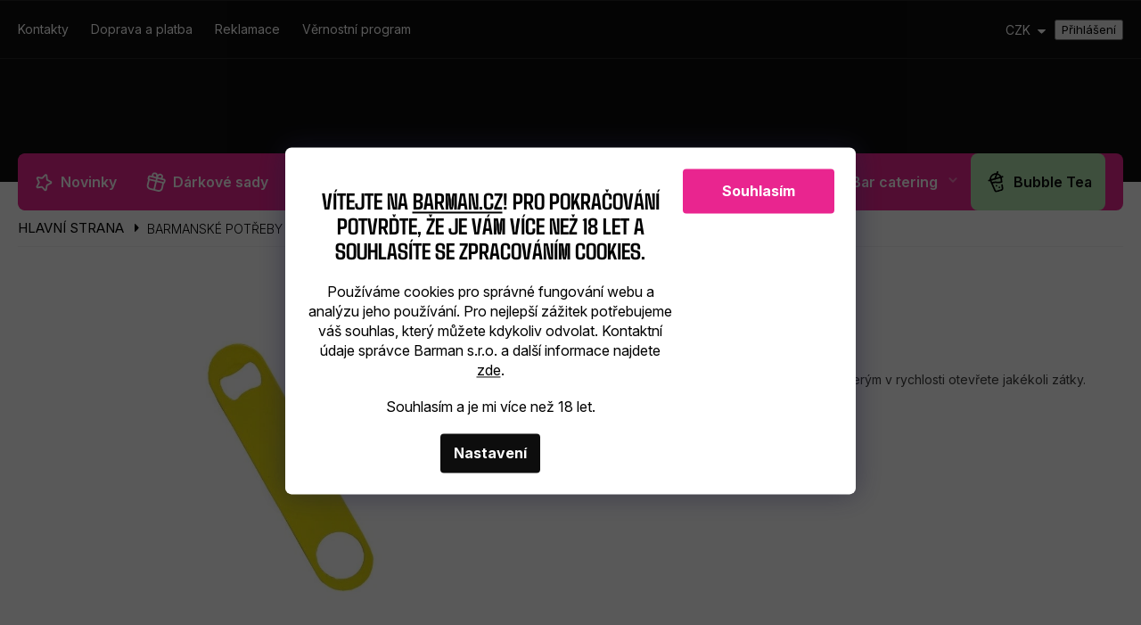

--- FILE ---
content_type: text/html; charset=utf-8
request_url: https://www.barman.cz/speed-otvirak-neonove-zluty/
body_size: 34699
content:
<!doctype html><html lang="cs" dir="ltr" class="header-background-light external-fonts-loaded"><head><meta charset="utf-8" /><meta name="viewport" content="width=device-width,initial-scale=1" /><title>Speed otvírák neonově žlutý – barmanský otvírák na lahve, rychlé otevírání | BARMAN.CZ</title><link rel="preconnect" href="https://cdn.myshoptet.com" /><link rel="dns-prefetch" href="https://cdn.myshoptet.com" /><link rel="preload" href="https://cdn.myshoptet.com/prj/dist/master/cms/libs/jquery/jquery-1.11.3.min.js" as="script" /><link href="https://cdn.myshoptet.com/prj/dist/master/shop/dist/font-shoptet-11.css.62c94c7785ff2cea73b2.css" rel="stylesheet"><script>
dataLayer = [];
dataLayer.push({'shoptet' : {
    "pageId": 1601,
    "pageType": "productDetail",
    "currency": "CZK",
    "currencyInfo": {
        "decimalSeparator": ",",
        "exchangeRate": 1,
        "priceDecimalPlaces": 0,
        "symbol": "K\u010d",
        "symbolLeft": 0,
        "thousandSeparator": " "
    },
    "language": "cs",
    "projectId": 404095,
    "product": {
        "id": 11606,
        "guid": "d11e7380-ac0f-11eb-9e0d-0cc47a6c9370",
        "hasVariants": false,
        "codes": [
            {
                "code": 13173
            }
        ],
        "code": "13173",
        "name": "Speed otv\u00edr\u00e1k neonov\u011b \u017elut\u00fd",
        "appendix": "",
        "weight": 0.097000000000000003,
        "manufacturer": "Bar Products",
        "manufacturerGuid": "1EF5333C2CA1668A84A6DA0BA3DED3EE",
        "currentCategory": "Barmansk\u00e9 pot\u0159eby | Barmansk\u00e9 pom\u016fcky | Otv\u00edr\u00e1ky",
        "currentCategoryGuid": "c79c61e6-ac0f-11eb-8e4c-0cc47a6c9370",
        "defaultCategory": "Barmansk\u00e9 pot\u0159eby | Barmansk\u00e9 pom\u016fcky | Otv\u00edr\u00e1ky",
        "defaultCategoryGuid": "c79c61e6-ac0f-11eb-8e4c-0cc47a6c9370",
        "currency": "CZK",
        "priceWithVat": 235
    },
    "stocks": [
        {
            "id": "ext",
            "title": "Sklad",
            "isDeliveryPoint": 0,
            "visibleOnEshop": 1
        }
    ],
    "cartInfo": {
        "id": null,
        "freeShipping": false,
        "freeShippingFrom": 3000,
        "leftToFreeGift": {
            "formattedPrice": "0 K\u010d",
            "priceLeft": 0
        },
        "freeGift": false,
        "leftToFreeShipping": {
            "priceLeft": 3000,
            "dependOnRegion": 0,
            "formattedPrice": "3 000 K\u010d"
        },
        "discountCoupon": [],
        "getNoBillingShippingPrice": {
            "withoutVat": 0,
            "vat": 0,
            "withVat": 0
        },
        "cartItems": [],
        "taxMode": "ORDINARY"
    },
    "cart": [],
    "customer": {
        "priceRatio": 1,
        "priceListId": 1,
        "groupId": null,
        "registered": false,
        "mainAccount": false
    }
}});
dataLayer.push({'cookie_consent' : {
    "marketing": "denied",
    "analytics": "denied"
}});
document.addEventListener('DOMContentLoaded', function() {
    shoptet.consent.onAccept(function(agreements) {
        if (agreements.length == 0) {
            return;
        }
        dataLayer.push({
            'cookie_consent' : {
                'marketing' : (agreements.includes(shoptet.config.cookiesConsentOptPersonalisation)
                    ? 'granted' : 'denied'),
                'analytics': (agreements.includes(shoptet.config.cookiesConsentOptAnalytics)
                    ? 'granted' : 'denied')
            },
            'event': 'cookie_consent'
        });
    });
});
</script>

<!-- Google Tag Manager -->
<script>(function(w,d,s,l,i){w[l]=w[l]||[];w[l].push({'gtm.start':
new Date().getTime(),event:'gtm.js'});var f=d.getElementsByTagName(s)[0],
j=d.createElement(s),dl=l!='dataLayer'?'&l='+l:'';j.async=true;j.src=
'https://www.googletagmanager.com/gtm.js?id='+i+dl;f.parentNode.insertBefore(j,f);
})(window,document,'script','dataLayer','GTM-NT4TCJ');</script>
<!-- End Google Tag Manager -->

<meta property="og:type" content="website"><meta property="og:site_name" content="barman.cz"><meta property="og:url" content="https://www.barman.cz/speed-otvirak-neonove-zluty/"><meta property="og:title" content="Speed otvírák neonově žlutý – barmanský otvírák na lahve, rychlé otevírání | BARMAN.CZ"><meta name="author" content="Barman.cz"><meta name="web_author" content="Shoptet.cz"><meta name="dcterms.rightsHolder" content="www.barman.cz"><meta name="robots" content="index,follow"><meta property="og:image" content="https://cdn.myshoptet.com/usr/www.barman.cz/user/shop/big/11606_speed-otvirak-neonove-zluty.jpg?608ff465"><meta property="og:description" content="Zrychlete otevírání lahví stylovým neonově žlutým speed otvírákem ... Odolný barmanský otvírák na lahve pro bar i párty – pohodlný úchop, jistota a rychlost"><meta name="description" content="Zrychlete otevírání lahví stylovým neonově žlutým speed otvírákem ... Odolný barmanský otvírák na lahve pro bar i párty – pohodlný úchop, jistota a rychlost"><meta property="product:price:amount" content="235"><meta property="product:price:currency" content="CZK"><style>:root {--color-primary: #0D0D0D;--color-primary-h: 0;--color-primary-s: 0%;--color-primary-l: 5%;--color-primary-hover: #0D0D0D;--color-primary-hover-h: 0;--color-primary-hover-s: 0%;--color-primary-hover-l: 5%;--color-secondary: #E9258F;--color-secondary-h: 328;--color-secondary-s: 82%;--color-secondary-l: 53%;--color-secondary-hover: #f00080;--color-secondary-hover-h: 328;--color-secondary-hover-s: 100%;--color-secondary-hover-l: 47%;--color-tertiary: #8301B2;--color-tertiary-h: 284;--color-tertiary-s: 99%;--color-tertiary-l: 35%;--color-tertiary-hover: #8301B2;--color-tertiary-hover-h: 284;--color-tertiary-hover-s: 99%;--color-tertiary-hover-l: 35%;--color-header-background: #ffffff;--template-font: "sans-serif";--template-headings-font: "sans-serif";--header-background-url: none;--cookies-notice-background: #1A1937;--cookies-notice-color: #F8FAFB;--cookies-notice-button-hover: #f5f5f5;--cookies-notice-link-hover: #27263f;--templates-update-management-preview-mode-content: "Náhled aktualizací šablony je aktivní pro váš prohlížeč."}</style>
    
    <link href="https://cdn.myshoptet.com/prj/dist/master/shop/dist/main-11.less.5a24dcbbdabfd189c152.css" rel="stylesheet" />
        
    <script>var shoptet = shoptet || {};</script>
    <script src="https://cdn.myshoptet.com/prj/dist/master/shop/dist/main-3g-header.js.05f199e7fd2450312de2.js"></script>
<!-- User include --><!-- api 428(82) html code header -->
<link rel="stylesheet" href="https://cdn.myshoptet.com/usr/api2.dklab.cz/user/documents/_doplnky/oblibene/404095/15/404095_15.css" type="text/css" /><style>
        :root {
            --dklab-favourites-flag-color: #C4AA77;
            --dklab-favourites-flag-text-color: #FFFFFF;
            --dklab-favourites-add-text-color: #000000;            
            --dklab-favourites-remove-text-color: #E91B7D;            
            --dklab-favourites-add-text-detail-color: #000000;            
            --dklab-favourites-remove-text-detail-color: #E91B7D;            
            --dklab-favourites-header-icon-color: #000000;            
            --dklab-favourites-counter-color: #000000;            
        } </style>
<!-- api 498(150) html code header -->
<script async src="https://scripts.luigisbox.tech/LBX-613971.js"></script><meta name="luigisbox-tracker-id" content="500252-613971,cs"/><script type="text/javascript">const isPlpEnabled = sessionStorage.getItem('lbPlpEnabled') === 'true';if (isPlpEnabled) {const style = document.createElement("style");style.type = "text/css";style.id = "lb-plp-style";style.textContent = `body.type-category #content-wrapper,body.type-search #content-wrapper,body.type-category #content,body.type-search #content,body.type-category #content-in,body.type-search #content-in,body.type-category #main-in,body.type-search #main-in {min-height: 100vh;}body.type-category #content-wrapper > *,body.type-search #content-wrapper > *,body.type-category #content > *,body.type-search #content > *,body.type-category #content-in > *,body.type-search #content-in > *,body.type-category #main-in > *,body.type-search #main-in > * {display: none;}`;document.head.appendChild(style);}</script>
<!-- api 1004(637) html code header -->
<script>
                /* Ellity */      
                /* Compatibility */
                     
      window.mehub = window.mehub || {};
      window.mehub.bonus = {
        businessId: '4683ce80-5539-4e98-b113-a7d1bec97329',
        addonId: '4eaf53a0-9298-43d1-a58d-b3972d8f94f2'
      }
    
                /* Latest */
                           
      window.ellity = window.ellity || {};
      window.ellity.bonus = {
        businessId: '4683ce80-5539-4e98-b113-a7d1bec97329',
        addonId: '4eaf53a0-9298-43d1-a58d-b3972d8f94f2'
      }
    
                /* Extensions */
                
                </script>
<!-- service 428(82) html code header -->
<style>
@font-face {
    font-family: 'oblibene';
    src:  url('https://cdn.myshoptet.com/usr/api2.dklab.cz/user/documents/_doplnky/oblibene/font/oblibene.eot?v1');
    src:  url('https://cdn.myshoptet.com/usr/api2.dklab.cz/user/documents/_doplnky/oblibene/font/oblibene.eot?v1#iefix') format('embedded-opentype'),
    url('https://cdn.myshoptet.com/usr/api2.dklab.cz/user/documents/_doplnky/oblibene/font/oblibene.ttf?v1') format('truetype'),
    url('https://cdn.myshoptet.com/usr/api2.dklab.cz/user/documents/_doplnky/oblibene/font/oblibene.woff?v1') format('woff'),
    url('https://cdn.myshoptet.com/usr/api2.dklab.cz/user/documents/_doplnky/oblibene/font/oblibene.svg?v1') format('svg');
    font-weight: normal;
    font-style: normal;
}
</style>
<script>
var dklabFavIndividual;
</script>
<!-- service 654(301) html code header -->
<!-- Prefetch Pobo Page Builder CDN  -->
<link rel="dns-prefetch" href="https://image.pobo.cz">
<link href="https://cdnjs.cloudflare.com/ajax/libs/lightgallery/2.7.2/css/lightgallery.min.css" rel="stylesheet">
<link href="https://cdnjs.cloudflare.com/ajax/libs/lightgallery/2.7.2/css/lg-thumbnail.min.css" rel="stylesheet">


<!-- © Pobo Page Builder  -->
<script>
 	  window.addEventListener("DOMContentLoaded", function () {
		  var po = document.createElement("script");
		  po.type = "text/javascript";
		  po.async = true;
		  po.dataset.url = "https://www.pobo.cz";
			po.dataset.cdn = "https://image.pobo.space";
      po.dataset.tier = "standard";
      po.fetchpriority = "high";
      po.dataset.key = btoa(window.location.host);
		  po.id = "pobo-asset-url";
      po.platform = "shoptet";
      po.synergy = false;
		  po.src = "https://image.pobo.space/assets/editor.js?v=14";

		  var s = document.getElementsByTagName("script")[0];
		  s.parentNode.insertBefore(po, s);
	  });
</script>





<!-- service 777(418) html code header -->
<link rel="stylesheet" href="https://cdn.myshoptet.com/usr/shoptet.tomashlad.eu/user/documents/extras/premium-carousel/screen.min.css?v=23"/>

<style>
@media only screen and (max-width: 600px) {
  body.type-index #carousel .carousel-control:before, body.type-index #homepage-banner .carousel-control:before {color: #000;}
}
</style>
<!-- service 1004(637) html code header -->
<script src="https://mehub-framework.web.app/main.bundle.js?v=1"></script>
<!-- project html code header -->
<meta name="google-site-verification" content="9x6R53NltAt-Fjv3iH1reV1W-oeAlr3D4wSfhNpxCzU" />
<script>
document.addEventListener("DOMContentLoaded", function () {
    if (!window.location.search.includes("?shaker")) return;

    const formData = new FormData();
    formData.append("productId", "19131");
    formData.append("priceId", "19839");
    formData.append("amount", "1");
    formData.append("language", "cs");

    fetch("/action/Cart/addCartItem/", {
        method: "POST",
        body: formData,
        credentials: "include"
    }).then(response => {
        if (response.ok) {
            console.log("Produkt přidán do košíku.");
            const newUrl = window.location.href.replace("?shaker", "");
            window.history.replaceState({}, document.title, newUrl);
            location.reload();
        } else {
            console.error("Chyba při přidávání produktu.");
        }
    }).catch(error => console.error("Chyba při odesílání požadavku:", error));
});
</script>
<style>
[data-micro-sku="600372"] .quantity {
    display: none !important;
}
</style>
<link rel="preconnect" href="https://fonts.googleapis.com">
<link rel="preconnect" href="https://fonts.gstatic.com" crossorigin>
<link href="https://fonts.googleapis.com/css2?family=Inter:ital,opsz,wght@0,14..32,100..900;1,14..32,100..900&display=swap" rel="stylesheet">

<link rel="stylesheet" href="/user/documents/css/slick.css?v=1">
<link rel="stylesheet" href="/user/documents/css/styles.css?v=2">
<link rel="stylesheet" href="/user/documents/css/responsive.css?v=1">
<style>
.site-msg.information a {color: #fff;}
.site-msg.information {color: #fff;}
.header-top .search input {color: #fff;}
#cboxOverlay.shoptet-modal-md.siteAgreement, #colorbox.shoptet-modal-md.siteAgreement { display: none !important; }
.p-short-description div { display: none; }
.p-detail #tab-content #description.active { display: block; }
.top-navigation-bar-menu li a { padding-left: 0px !important; }
.advanced-order .extras-wrap .btn { width: 280px; }
.detail-parameters.ready { display: none !important; }
.breadcrumbs-wrapper span, .subcategories span, h1, .navigation-in span { text-transform: uppercase; }
table td { padding: 8px; }
.cart-inner .col-md-4 {  max-width: 396px; }
@media only screen and (max-width: 600px) {
	div.carousel-navigation { display: none !important; }
  .quantity .increase, .quantity .decrease { width: 35px; }
  .quantity { padding-right: 35px; }
  .navigation-in .submenu-arrow { padding: 13px 25px 13px 15px; }
}
@media only screen and (max-width: 767px) {
	.header-top.ready { margin-top: 60px; }
}


  ._3QFqK-UGMnhVXzC9oa-Ht8 {
    scroll-margin-top: 45vh !important;
  }

.site-msg.information > div.container > div.text {margin: 0 auto !important;}
</style>
<meta name="seznam-wmt" content="vmwol1XK6qmLiFZb5Wn97rWS4h52eyhv" />
<meta name="facebook-domain-verification" content="ezvskzadhsm9csmna1whdbfli659e9" />
<script async src="https://scripts.luigisbox.tech/LBX-613971.js"></script>

<script>
document.addEventListener("DOMContentLoaded",function(){
  var h = location.hash.slice(1);
  if(h !== "footer-info") return;

  var OFFSET = 170; // výška fixního headeru
  function scrollToTarget(){
    var el = document.getElementById("footer-info");
    if(!el) return false;
    var y = el.getBoundingClientRect().top + window.scrollY - OFFSET;
    window.scrollTo({ top:y, behavior:"smooth" });
    return true;
  }

  if(!scrollToTarget()){
    var wait = setInterval(function(){
      if(scrollToTarget()) clearInterval(wait);
    }, 200);
  }
});
</script>

<!-- /User include --><link rel="shortcut icon" href="/favicon.ico" type="image/x-icon" /><link rel="canonical" href="https://www.barman.cz/speed-otvirak-neonove-zluty/" />    <script>
        var _hwq = _hwq || [];
        _hwq.push(['setKey', 'D5DFBB13A6C50F0E044372B964E3A141']);
        _hwq.push(['setTopPos', '110']);
        _hwq.push(['showWidget', '21']);
        (function() {
            var ho = document.createElement('script');
            ho.src = 'https://cz.im9.cz/direct/i/gjs.php?n=wdgt&sak=D5DFBB13A6C50F0E044372B964E3A141';
            var s = document.getElementsByTagName('script')[0]; s.parentNode.insertBefore(ho, s);
        })();
    </script>
    <!-- Global site tag (gtag.js) - Google Analytics -->
    <script async src="https://www.googletagmanager.com/gtag/js?id=G-4XQXCZ5D28"></script>
    <script>
        
        window.dataLayer = window.dataLayer || [];
        function gtag(){dataLayer.push(arguments);}
        

                    console.debug('default consent data');

            gtag('consent', 'default', {"ad_storage":"denied","analytics_storage":"denied","ad_user_data":"denied","ad_personalization":"denied","wait_for_update":500});
            dataLayer.push({
                'event': 'default_consent'
            });
        
        gtag('js', new Date());

        
                gtag('config', 'G-4XQXCZ5D28', {"groups":"GA4","send_page_view":false,"content_group":"productDetail","currency":"CZK","page_language":"cs"});
        
                gtag('config', 'AW-931290032', {"allow_enhanced_conversions":true});
        
        
        
        
        
                    gtag('event', 'page_view', {"send_to":"GA4","page_language":"cs","content_group":"productDetail","currency":"CZK"});
        
                gtag('set', 'currency', 'CZK');

        gtag('event', 'view_item', {
            "send_to": "UA",
            "items": [
                {
                    "id": "13173",
                    "name": "Speed otv\u00edr\u00e1k neonov\u011b \u017elut\u00fd",
                    "category": "Barmansk\u00e9 pot\u0159eby \/ Barmansk\u00e9 pom\u016fcky \/ Otv\u00edr\u00e1ky",
                                        "brand": "Bar Products",
                                                            "price": 194
                }
            ]
        });
        
        
        
        
        
                    gtag('event', 'view_item', {"send_to":"GA4","page_language":"cs","content_group":"productDetail","value":194,"currency":"CZK","items":[{"item_id":"13173","item_name":"Speed otv\u00edr\u00e1k neonov\u011b \u017elut\u00fd","item_brand":"Bar Products","item_category":"Barmansk\u00e9 pot\u0159eby","item_category2":"Barmansk\u00e9 pom\u016fcky","item_category3":"Otv\u00edr\u00e1ky","price":194,"quantity":1,"index":0}]});
        
        
        
        
        
        
        
        document.addEventListener('DOMContentLoaded', function() {
            if (typeof shoptet.tracking !== 'undefined') {
                for (var id in shoptet.tracking.bannersList) {
                    gtag('event', 'view_promotion', {
                        "send_to": "UA",
                        "promotions": [
                            {
                                "id": shoptet.tracking.bannersList[id].id,
                                "name": shoptet.tracking.bannersList[id].name,
                                "position": shoptet.tracking.bannersList[id].position
                            }
                        ]
                    });
                }
            }

            shoptet.consent.onAccept(function(agreements) {
                if (agreements.length !== 0) {
                    console.debug('gtag consent accept');
                    var gtagConsentPayload =  {
                        'ad_storage': agreements.includes(shoptet.config.cookiesConsentOptPersonalisation)
                            ? 'granted' : 'denied',
                        'analytics_storage': agreements.includes(shoptet.config.cookiesConsentOptAnalytics)
                            ? 'granted' : 'denied',
                                                                                                'ad_user_data': agreements.includes(shoptet.config.cookiesConsentOptPersonalisation)
                            ? 'granted' : 'denied',
                        'ad_personalization': agreements.includes(shoptet.config.cookiesConsentOptPersonalisation)
                            ? 'granted' : 'denied',
                        };
                    console.debug('update consent data', gtagConsentPayload);
                    gtag('consent', 'update', gtagConsentPayload);
                    dataLayer.push(
                        { 'event': 'update_consent' }
                    );
                }
            });
        });
    </script>
<script>
    (function(t, r, a, c, k, i, n, g) { t['ROIDataObject'] = k;
    t[k]=t[k]||function(){ (t[k].q=t[k].q||[]).push(arguments) },t[k].c=i;n=r.createElement(a),
    g=r.getElementsByTagName(a)[0];n.async=1;n.src=c;g.parentNode.insertBefore(n,g)
    })(window, document, 'script', '//www.heureka.cz/ocm/sdk.js?source=shoptet&version=2&page=product_detail', 'heureka', 'cz');

    heureka('set_user_consent', 0);
</script>
</head><body class="desktop id-1601 in-otviraky template-11 type-product type-detail one-column-body columns-4 ums_forms_redesign--off ums_a11y_category_page--on ums_discussion_rating_forms--off ums_flags_display_unification--on ums_a11y_login--on mobile-header-version-0"><noscript>
    <style>
        #header {
            padding-top: 0;
            position: relative !important;
            top: 0;
        }
        .header-navigation {
            position: relative !important;
        }
        .overall-wrapper {
            margin: 0 !important;
        }
        body:not(.ready) {
            visibility: visible !important;
        }
    </style>
    <div class="no-javascript">
        <div class="no-javascript__title">Musíte změnit nastavení vašeho prohlížeče</div>
        <div class="no-javascript__text">Podívejte se na: <a href="https://www.google.com/support/bin/answer.py?answer=23852">Jak povolit JavaScript ve vašem prohlížeči</a>.</div>
        <div class="no-javascript__text">Pokud používáte software na blokování reklam, může být nutné povolit JavaScript z této stránky.</div>
        <div class="no-javascript__text">Děkujeme.</div>
    </div>
</noscript>

        <div id="fb-root"></div>
        <script>
            window.fbAsyncInit = function() {
                FB.init({
                    autoLogAppEvents : true,
                    xfbml            : true,
                    version          : 'v24.0'
                });
            };
        </script>
        <script async defer crossorigin="anonymous" src="https://connect.facebook.net/cs_CZ/sdk.js#xfbml=1&version=v24.0"></script>
<!-- Google Tag Manager (noscript) -->
<noscript><iframe src="https://www.googletagmanager.com/ns.html?id=GTM-NT4TCJ"
height="0" width="0" style="display:none;visibility:hidden"></iframe></noscript>
<!-- End Google Tag Manager (noscript) -->

    <div class="siteCookies siteCookies--bottom siteCookies--dark js-siteCookies" role="dialog" data-testid="cookiesPopup" data-nosnippet>
        <div class="siteCookies__form">
            <div class="siteCookies__content">
                <div class="siteCookies__text">
                    <h2 id="CybotCookiebotDialogBodyContentTitle" lang="cs">Vítejte na <a href="http://barman.cz/" target="_blank" rel="noopener noreferrer">Barman.cz</a>! Pro pokračování potvrďte, že je Vám více než 18 let a souhlasíte se zpracováním cookies.</h2>
<p style="color: #000;">Používáme cookies pro správné fungování webu a analýzu jeho používání. Pro nejlepší zážitek potřebujeme váš souhlas, který můžete kdykoliv odvolat. Kontaktní údaje správce Barman s.r.o. a další informace najdete <a href="/podminky-ochrany-osobnich-udaju/" target="_blank" rel="noopener noreferrer">zde</a>.</p>
<p style="color: #000;">Souhlasím a je mi více než 18 let.</p>
                </div>
                <p class="siteCookies__links">
                    <button class="siteCookies__link js-cookies-settings" aria-label="Nastavení cookies" data-testid="cookiesSettings">Nastavení</button>
                </p>
            </div>
            <div class="siteCookies__buttonWrap">
                                <button class="siteCookies__button js-cookiesConsentSubmit" value="all" aria-label="Přijmout cookies" data-testid="buttonCookiesAccept">Souhlasím</button>
            </div>
        </div>
        <script>
            document.addEventListener("DOMContentLoaded", () => {
                const siteCookies = document.querySelector('.js-siteCookies');
                document.addEventListener("scroll", shoptet.common.throttle(() => {
                    const st = document.documentElement.scrollTop;
                    if (st > 1) {
                        siteCookies.classList.add('siteCookies--scrolled');
                    } else {
                        siteCookies.classList.remove('siteCookies--scrolled');
                    }
                }, 100));
            });
        </script>
    </div>
<a href="#content" class="skip-link sr-only">Přejít na obsah</a><div class="overall-wrapper"><div class="user-action"><div class="container">
    <div class="user-action-in">
                    <div id="login" class="user-action-login popup-widget login-widget" role="dialog" aria-labelledby="loginHeading">
        <div class="popup-widget-inner">
                            <h2 id="loginHeading">Přihlášení k vašemu účtu</h2><div id="customerLogin"><form action="/action/Customer/Login/" method="post" id="formLoginIncluded" class="csrf-enabled formLogin" data-testid="formLogin"><input type="hidden" name="referer" value="" /><div class="form-group"><div class="input-wrapper email js-validated-element-wrapper no-label"><input type="email" name="email" class="form-control" autofocus placeholder="E-mailová adresa (např. jan@novak.cz)" data-testid="inputEmail" autocomplete="email" required /></div></div><div class="form-group"><div class="input-wrapper password js-validated-element-wrapper no-label"><input type="password" name="password" class="form-control" placeholder="Heslo" data-testid="inputPassword" autocomplete="current-password" required /><span class="no-display">Nemůžete vyplnit toto pole</span><input type="text" name="surname" value="" class="no-display" /></div></div><div class="form-group"><div class="login-wrapper"><button type="submit" class="btn btn-secondary btn-text btn-login" data-testid="buttonSubmit">Přihlásit se</button><div class="password-helper"><a href="/registrace/" data-testid="signup" rel="nofollow">Nová registrace</a><a href="/klient/zapomenute-heslo/" rel="nofollow">Zapomenuté heslo</a></div></div></div><div class="social-login-buttons"><div class="social-login-buttons-divider"><span>nebo</span></div><div class="form-group"><a href="/action/Social/login/?provider=Facebook" class="login-btn facebook" rel="nofollow"><span class="login-facebook-icon"></span><strong>Přihlásit se přes Facebook</strong></a></div></div></form>
</div>                    </div>
    </div>

                            <div id="cart-widget" class="user-action-cart popup-widget cart-widget loader-wrapper" data-testid="popupCartWidget" role="dialog" aria-hidden="true">
    <div class="popup-widget-inner cart-widget-inner place-cart-here">
        <div class="loader-overlay">
            <div class="loader"></div>
        </div>
    </div>

    <div class="cart-widget-button">
        <a href="/kosik/" class="btn btn-conversion" id="continue-order-button" rel="nofollow" data-testid="buttonNextStep">Pokračovat do košíku</a>
    </div>
</div>
            </div>
</div>
</div><div class="top-navigation-bar" data-testid="topNavigationBar">

    <div class="container">

        <div class="top-navigation-contacts">
            <strong>Zákaznická podpora:</strong><a href="tel:733515515" class="project-phone" aria-label="Zavolat na 733515515" data-testid="contactboxPhone"><span>733 515 515</span></a><a href="mailto:info@barman.cz" class="project-email" data-testid="contactboxEmail"><span>info@barman.cz</span></a>        </div>

                            <div class="top-navigation-menu">
                <div class="top-navigation-menu-trigger"></div>
                <ul class="top-navigation-bar-menu">
                                            <li class="top-navigation-menu-item-29">
                            <a href="/kontakty/">Kontakty</a>
                        </li>
                                            <li class="top-navigation-menu-item-698">
                            <a href="/doprava-a-platba/">Doprava a platba</a>
                        </li>
                                            <li class="top-navigation-menu-item-695">
                            <a href="/reklamace/">Reklamace</a>
                        </li>
                                            <li class="top-navigation-menu-item-2913">
                            <a href="/vernostni-program/">Věrnostní program</a>
                        </li>
                                    </ul>
                <ul class="top-navigation-bar-menu-helper"></ul>
            </div>
        
        <div class="top-navigation-tools top-navigation-tools--language">
            <div class="responsive-tools">
                <a href="#" class="toggle-window" data-target="search" aria-label="Hledat" data-testid="linkSearchIcon"></a>
                                                            <a href="#" class="toggle-window" data-target="login"></a>
                                                    <a href="#" class="toggle-window" data-target="navigation" aria-label="Menu" data-testid="hamburgerMenu"></a>
            </div>
                <div class="dropdown">
        <span>Ceny v:</span>
        <button id="topNavigationDropdown" type="button" data-toggle="dropdown" aria-haspopup="true" aria-expanded="false">
            CZK
            <span class="caret"></span>
        </button>
        <ul class="dropdown-menu" aria-labelledby="topNavigationDropdown"><li><a href="/action/Currency/changeCurrency/?currencyCode=CZK" rel="nofollow">CZK</a></li><li><a href="/action/Currency/changeCurrency/?currencyCode=EUR" rel="nofollow">EUR</a></li></ul>
    </div>
            <button class="top-nav-button top-nav-button-login toggle-window" type="button" data-target="login" aria-haspopup="dialog" aria-controls="login" aria-expanded="false" data-testid="signin"><span>Přihlášení</span></button>        </div>

    </div>

</div>
<header id="header"><div class="container navigation-wrapper">
    <div class="header-top">
        <div class="site-name-wrapper">
            <div class="site-name"><a href="/" data-testid="linkWebsiteLogo"><img src="https://cdn.myshoptet.com/usr/www.barman.cz/user/logos/logo-barman-white.svg" alt="Barman.cz" fetchpriority="low" /></a></div>        </div>
        <div class="search" itemscope itemtype="https://schema.org/WebSite">
            <meta itemprop="headline" content="Otvíráky"/><meta itemprop="url" content="https://www.barman.cz"/><meta itemprop="text" content="Zrychlete otevírání lahví stylovým neonově žlutým speed otvírákem ... Odolný barmanský otvírák na lahve pro bar i párty – pohodlný úchop, jistota a rychlost"/>            <form action="/action/ProductSearch/prepareString/" method="post"
    id="formSearchForm" class="search-form compact-form js-search-main"
    itemprop="potentialAction" itemscope itemtype="https://schema.org/SearchAction" data-testid="searchForm">
    <fieldset>
        <meta itemprop="target"
            content="https://www.barman.cz/vyhledavani/?string={string}"/>
        <input type="hidden" name="language" value="cs"/>
        
            
<input
    type="search"
    name="string"
        class="query-input form-control search-input js-search-input"
    placeholder="Napište, co hledáte"
    autocomplete="off"
    required
    itemprop="query-input"
    aria-label="Vyhledávání"
    data-testid="searchInput"
>
            <button type="submit" class="btn btn-default" data-testid="searchBtn">Hledat</button>
        
    </fieldset>
</form>
        </div>
        <div class="navigation-buttons">
                
    <a href="/kosik/" class="btn btn-icon toggle-window cart-count" data-target="cart" data-hover="true" data-redirect="true" data-testid="headerCart" rel="nofollow" aria-haspopup="dialog" aria-expanded="false" aria-controls="cart-widget">
        
                <span class="sr-only">Nákupní košík</span>
        
            <span class="cart-price visible-lg-inline-block" data-testid="headerCartPrice">
                                    Prázdný košík                            </span>
        
    
            </a>
        </div>
    </div>
    <nav id="navigation" aria-label="Hlavní menu" data-collapsible="true"><div class="navigation-in menu"><ul class="menu-level-1" role="menubar" data-testid="headerMenuItems"><li class="menu-item-2057" role="none"><a href="/novinky/" data-testid="headerMenuItem" role="menuitem" aria-expanded="false"><b>Novinky</b></a></li>
<li class="menu-item-2015" role="none"><a href="/darkove-sady/" data-testid="headerMenuItem" role="menuitem" aria-expanded="false"><b>Dárkové sady</b></a></li>
<li class="menu-item-1319 ext" role="none"><a href="/barmanske-potreby/" data-testid="headerMenuItem" role="menuitem" aria-haspopup="true" aria-expanded="false"><b>Barmanské potřeby</b><span class="submenu-arrow"></span></a><ul class="menu-level-2" aria-label="Barmanské potřeby" tabindex="-1" role="menu"><li class="menu-item-1460" role="none"><a href="/barmanske-sady/" class="menu-image" data-testid="headerMenuItem" tabindex="-1" aria-hidden="true"><img src="data:image/svg+xml,%3Csvg%20width%3D%22140%22%20height%3D%22100%22%20xmlns%3D%22http%3A%2F%2Fwww.w3.org%2F2000%2Fsvg%22%3E%3C%2Fsvg%3E" alt="" aria-hidden="true" width="140" height="100"  data-src="https://cdn.myshoptet.com/usr/www.barman.cz/user/categories/thumb/barmanske-sady.jpg" fetchpriority="low" /></a><div><a href="/barmanske-sady/" data-testid="headerMenuItem" role="menuitem"><span>Barmanské sady</span></a>
                        </div></li><li class="menu-item-1469" role="none"><a href="/barmanske-shakery/" class="menu-image" data-testid="headerMenuItem" tabindex="-1" aria-hidden="true"><img src="data:image/svg+xml,%3Csvg%20width%3D%22140%22%20height%3D%22100%22%20xmlns%3D%22http%3A%2F%2Fwww.w3.org%2F2000%2Fsvg%22%3E%3C%2Fsvg%3E" alt="" aria-hidden="true" width="140" height="100"  data-src="https://cdn.myshoptet.com/usr/www.barman.cz/user/categories/thumb/shakery-na-koktejly.jpg" fetchpriority="low" /></a><div><a href="/barmanske-shakery/" data-testid="headerMenuItem" role="menuitem"><span>Barmanské shakery</span></a>
                        </div></li><li class="menu-item-1400 has-third-level" role="none"><a href="/barmanske-pomucky/" class="menu-image" data-testid="headerMenuItem" tabindex="-1" aria-hidden="true"><img src="data:image/svg+xml,%3Csvg%20width%3D%22140%22%20height%3D%22100%22%20xmlns%3D%22http%3A%2F%2Fwww.w3.org%2F2000%2Fsvg%22%3E%3C%2Fsvg%3E" alt="" aria-hidden="true" width="140" height="100"  data-src="https://cdn.myshoptet.com/usr/www.barman.cz/user/categories/thumb/barmanske-vybaveni.jpg" fetchpriority="low" /></a><div><a href="/barmanske-pomucky/" data-testid="headerMenuItem" role="menuitem"><span>Barmanské pomůcky</span></a>
                                                    <ul class="menu-level-3" role="menu">
                                                                    <li class="menu-item-1805" role="none">
                                        <a href="/mixer-na-koktejly/" data-testid="headerMenuItem" role="menuitem">
                                            Mixér na koktejly</a>,                                    </li>
                                                                    <li class="menu-item-1601" role="none">
                                        <a href="/otviraky/" class="active" data-testid="headerMenuItem" role="menuitem">
                                            Otvíráky</a>,                                    </li>
                                                                    <li class="menu-item-1517" role="none">
                                        <a href="/pinzety/" data-testid="headerMenuItem" role="menuitem">
                                            Pinzety</a>,                                    </li>
                                                                    <li class="menu-item-1520" role="none">
                                        <a href="/struhadla/" data-testid="headerMenuItem" role="menuitem">
                                            Struhadla</a>,                                    </li>
                                                                    <li class="menu-item-1511" role="none">
                                        <a href="/vykrajovatka/" data-testid="headerMenuItem" role="menuitem">
                                            Vykrajovátka</a>,                                    </li>
                                                                    <li class="menu-item-1508" role="none">
                                        <a href="/skrabky/" data-testid="headerMenuItem" role="menuitem">
                                            Škrabky</a>,                                    </li>
                                                                    <li class="menu-item-1523" role="none">
                                        <a href="/squeezery/" data-testid="headerMenuItem" role="menuitem">
                                            Squeezery</a>,                                    </li>
                                                                    <li class="menu-item-1427" role="none">
                                        <a href="/jiggery/" data-testid="headerMenuItem" role="menuitem">
                                            Jiggery (odměrky)</a>,                                    </li>
                                                                    <li class="menu-item-1514" role="none">
                                        <a href="/noze/" data-testid="headerMenuItem" role="menuitem">
                                            Nože</a>,                                    </li>
                                                                    <li class="menu-item-1913" role="none">
                                        <a href="/krajeci-prkenka/" data-testid="headerMenuItem" role="menuitem">
                                            Krájecí prkénka</a>,                                    </li>
                                                                    <li class="menu-item-1424" role="none">
                                        <a href="/barove-lzicky/" data-testid="headerMenuItem" role="menuitem">
                                            Míchací lžičky</a>,                                    </li>
                                                                    <li class="menu-item-1403" role="none">
                                        <a href="/nalevatka/" data-testid="headerMenuItem" role="menuitem">
                                            Nalévátka</a>,                                    </li>
                                                                    <li class="menu-item-1421" role="none">
                                        <a href="/zatky/" data-testid="headerMenuItem" role="menuitem">
                                            Zátky</a>,                                    </li>
                                                                    <li class="menu-item-1889" role="none">
                                        <a href="/servirovaci-tac/" data-testid="headerMenuItem" role="menuitem">
                                            Servírovací tác</a>,                                    </li>
                                                                    <li class="menu-item-1571" role="none">
                                        <a href="/stojanek-na-ubrousky/" data-testid="headerMenuItem" role="menuitem">
                                            Stojany na brčka a ubrousky</a>,                                    </li>
                                                                    <li class="menu-item-1448" role="none">
                                        <a href="/barmanska-sitka/" data-testid="headerMenuItem" role="menuitem">
                                            Strainery</a>,                                    </li>
                                                                    <li class="menu-item-1577" role="none">
                                        <a href="/plastove-lahve-store-n-pourer/" data-testid="headerMenuItem" role="menuitem">
                                            Plastové lahve Store&#039;n&#039;Pourer</a>,                                    </li>
                                                                    <li class="menu-item-1526" role="none">
                                        <a href="/barove-podlozky/" data-testid="headerMenuItem" role="menuitem">
                                            Barové podložky</a>,                                    </li>
                                                                    <li class="menu-item-1499" role="none">
                                        <a href="/strikaci-lahve--rozprasovace-a-pudrenky/" data-testid="headerMenuItem" role="menuitem">
                                            Stříkací lahve, rozprašovače a pudřenky</a>,                                    </li>
                                                                    <li class="menu-item-1325" role="none">
                                        <a href="/flambovaci-a-udici-pistole/" data-testid="headerMenuItem" role="menuitem">
                                            Flambovací a udící pistole</a>,                                    </li>
                                                                    <li class="menu-item-1457" role="none">
                                        <a href="/muddlery/" data-testid="headerMenuItem" role="menuitem">
                                            Muddlery (drtítka)</a>,                                    </li>
                                                                    <li class="menu-item-1580" role="none">
                                        <a href="/prepravky-na-ovoce/" data-testid="headerMenuItem" role="menuitem">
                                            Boxy na ovoce a krustovače</a>,                                    </li>
                                                                    <li class="menu-item-1901" role="none">
                                        <a href="/barmanske-knihy/" data-testid="headerMenuItem" role="menuitem">
                                            Barmanské knihy</a>,                                    </li>
                                                                    <li class="menu-item-1430" role="none">
                                        <a href="/barmanske-nacini/" data-testid="headerMenuItem" role="menuitem">
                                            Další barmanské pomůcky</a>                                    </li>
                                                            </ul>
                        </div></li><li class="menu-item-1490" role="none"><a href="/flair-lahve/" class="menu-image" data-testid="headerMenuItem" tabindex="-1" aria-hidden="true"><img src="data:image/svg+xml,%3Csvg%20width%3D%22140%22%20height%3D%22100%22%20xmlns%3D%22http%3A%2F%2Fwww.w3.org%2F2000%2Fsvg%22%3E%3C%2Fsvg%3E" alt="" aria-hidden="true" width="140" height="100"  data-src="https://cdn.myshoptet.com/usr/www.barman.cz/user/categories/thumb/flair-bottles-lahve-na-trenink.jpg" fetchpriority="low" /></a><div><a href="/flair-lahve/" data-testid="headerMenuItem" role="menuitem"><span>Flair lahve</span></a>
                        </div></li><li class="menu-item-1322" role="none"><a href="/vybaveni-baru/" class="menu-image" data-testid="headerMenuItem" tabindex="-1" aria-hidden="true"><img src="data:image/svg+xml,%3Csvg%20width%3D%22140%22%20height%3D%22100%22%20xmlns%3D%22http%3A%2F%2Fwww.w3.org%2F2000%2Fsvg%22%3E%3C%2Fsvg%3E" alt="" aria-hidden="true" width="140" height="100"  data-src="https://cdn.myshoptet.com/usr/www.barman.cz/user/categories/thumb/vybaveni-baru-a-restaurace.jpg" fetchpriority="low" /></a><div><a href="/vybaveni-baru/" data-testid="headerMenuItem" role="menuitem"><span>Vybavení baru</span></a>
                        </div></li><li class="menu-item-1328 has-third-level" role="none"><a href="/obalovy-material/" class="menu-image" data-testid="headerMenuItem" tabindex="-1" aria-hidden="true"><img src="data:image/svg+xml,%3Csvg%20width%3D%22140%22%20height%3D%22100%22%20xmlns%3D%22http%3A%2F%2Fwww.w3.org%2F2000%2Fsvg%22%3E%3C%2Fsvg%3E" alt="" aria-hidden="true" width="140" height="100"  data-src="https://cdn.myshoptet.com/usr/www.barman.cz/user/categories/thumb/spotrebni-material.jpg" fetchpriority="low" /></a><div><a href="/obalovy-material/" data-testid="headerMenuItem" role="menuitem"><span>Obalový materiál</span></a>
                                                    <ul class="menu-level-3" role="menu">
                                                                    <li class="menu-item-1589" role="none">
                                        <a href="/kelimky/" data-testid="headerMenuItem" role="menuitem">
                                            Kelímky</a>,                                    </li>
                                                                    <li class="menu-item-1562" role="none">
                                        <a href="/brcka/" data-testid="headerMenuItem" role="menuitem">
                                            Brčka</a>,                                    </li>
                                                                    <li class="menu-item-1559" role="none">
                                        <a href="/napichovatka/" data-testid="headerMenuItem" role="menuitem">
                                            Napichovátka</a>,                                    </li>
                                                                    <li class="menu-item-1565" role="none">
                                        <a href="/kolicky/" data-testid="headerMenuItem" role="menuitem">
                                            Kolíčky</a>                                    </li>
                                                            </ul>
                        </div></li><li class="menu-item-1529 has-third-level" role="none"><a href="/prislusenstvi-k-chlazeni/" class="menu-image" data-testid="headerMenuItem" tabindex="-1" aria-hidden="true"><img src="data:image/svg+xml,%3Csvg%20width%3D%22140%22%20height%3D%22100%22%20xmlns%3D%22http%3A%2F%2Fwww.w3.org%2F2000%2Fsvg%22%3E%3C%2Fsvg%3E" alt="" aria-hidden="true" width="140" height="100"  data-src="https://cdn.myshoptet.com/usr/www.barman.cz/user/categories/thumb/led-lopatky-sekacky-formy.jpg" fetchpriority="low" /></a><div><a href="/prislusenstvi-k-chlazeni/" data-testid="headerMenuItem" role="menuitem"><span>Příslušenství k chlazení</span></a>
                                                    <ul class="menu-level-3" role="menu">
                                                                    <li class="menu-item-1544" role="none">
                                        <a href="/formy-na-led/" data-testid="headerMenuItem" role="menuitem">
                                            Formy na led</a>,                                    </li>
                                                                    <li class="menu-item-1541" role="none">
                                        <a href="/nadoby-na-led/" data-testid="headerMenuItem" role="menuitem">
                                            Nádoby na led</a>,                                    </li>
                                                                    <li class="menu-item-1895" role="none">
                                        <a href="/ledove-kostky/" data-testid="headerMenuItem" role="menuitem">
                                            Ledové kostky</a>,                                    </li>
                                                                    <li class="menu-item-1532" role="none">
                                        <a href="/sekacky-na-led/" data-testid="headerMenuItem" role="menuitem">
                                            Sekáčky na led</a>,                                    </li>
                                                                    <li class="menu-item-1535" role="none">
                                        <a href="/kleste-na-led/" data-testid="headerMenuItem" role="menuitem">
                                            Kleště na led</a>,                                    </li>
                                                                    <li class="menu-item-1538" role="none">
                                        <a href="/lopatky-na-led/" data-testid="headerMenuItem" role="menuitem">
                                            Lopatky na led</a>,                                    </li>
                                                                    <li class="menu-item-1811" role="none">
                                        <a href="/termoboxy-na-led/" data-testid="headerMenuItem" role="menuitem">
                                            Termoboxy na led</a>                                    </li>
                                                            </ul>
                        </div></li><li class="menu-item-1598 has-third-level" role="none"><a href="/barmanske-obleceni/" class="menu-image" data-testid="headerMenuItem" tabindex="-1" aria-hidden="true"><img src="data:image/svg+xml,%3Csvg%20width%3D%22140%22%20height%3D%22100%22%20xmlns%3D%22http%3A%2F%2Fwww.w3.org%2F2000%2Fsvg%22%3E%3C%2Fsvg%3E" alt="" aria-hidden="true" width="140" height="100"  data-src="https://cdn.myshoptet.com/usr/www.barman.cz/user/categories/thumb/2.png" fetchpriority="low" /></a><div><a href="/barmanske-obleceni/" data-testid="headerMenuItem" role="menuitem"><span>Barmanské oblečení</span></a>
                                                    <ul class="menu-level-3" role="menu">
                                                                    <li class="menu-item-1466" role="none">
                                        <a href="/barmanske-brasny-a-kufry/" data-testid="headerMenuItem" role="menuitem">
                                            Roll-up, tašky, brašny a kufry</a>,                                    </li>
                                                                    <li class="menu-item-1898" role="none">
                                        <a href="/stahovaci-rukav/" data-testid="headerMenuItem" role="menuitem">
                                            Stahovací rukáv</a>,                                    </li>
                                                                    <li class="menu-item-1694" role="none">
                                        <a href="/barmanske-zastery/" data-testid="headerMenuItem" role="menuitem">
                                            Barmanské zástěry</a>,                                    </li>
                                                                    <li class="menu-item-1592" role="none">
                                        <a href="/identifikacni-naramky/" data-testid="headerMenuItem" role="menuitem">
                                            Identifikační náramky</a>                                    </li>
                                                            </ul>
                        </div></li></ul></li>
<li class="menu-item-1343 ext" role="none"><a href="/barmanske-sklo/" data-testid="headerMenuItem" role="menuitem" aria-haspopup="true" aria-expanded="false"><b>Barmanské sklo</b><span class="submenu-arrow"></span></a><ul class="menu-level-2" aria-label="Barmanské sklo" tabindex="-1" role="menu"><li class="menu-item-1547 has-third-level" role="none"><a href="/sklenice-na-koktejly/" class="menu-image" data-testid="headerMenuItem" tabindex="-1" aria-hidden="true"><img src="data:image/svg+xml,%3Csvg%20width%3D%22140%22%20height%3D%22100%22%20xmlns%3D%22http%3A%2F%2Fwww.w3.org%2F2000%2Fsvg%22%3E%3C%2Fsvg%3E" alt="" aria-hidden="true" width="140" height="100"  data-src="https://cdn.myshoptet.com/usr/www.barman.cz/user/categories/thumb/sklenice-na-koktejly.jpg" fetchpriority="low" /></a><div><a href="/sklenice-na-koktejly/" data-testid="headerMenuItem" role="menuitem"><span>Sklenice na koktejly</span></a>
                                                    <ul class="menu-level-3" role="menu">
                                                                    <li class="menu-item-1775" role="none">
                                        <a href="/hurricane-sklenice/" data-testid="headerMenuItem" role="menuitem">
                                            Hurricane sklenice</a>,                                    </li>
                                                                    <li class="menu-item-1769" role="none">
                                        <a href="/sklenice-na-martini/" data-testid="headerMenuItem" role="menuitem">
                                            Sklenice na Martini</a>,                                    </li>
                                                                    <li class="menu-item-1763" role="none">
                                        <a href="/sklenice-na-margaritu/" data-testid="headerMenuItem" role="menuitem">
                                            Sklenice na Margaritu</a>,                                    </li>
                                                                    <li class="menu-item-1919" role="none">
                                        <a href="/tumbler-sklenice/" data-testid="headerMenuItem" role="menuitem">
                                            Tumbler sklenice</a>,                                    </li>
                                                                    <li class="menu-item-1922" role="none">
                                        <a href="/sklenicky-na-mojito/" data-testid="headerMenuItem" role="menuitem">
                                            Sklenice na Mojito</a>                                    </li>
                                                            </ul>
                        </div></li><li class="menu-item-1640 has-third-level" role="none"><a href="/sklenice-destilaty/" class="menu-image" data-testid="headerMenuItem" tabindex="-1" aria-hidden="true"><img src="data:image/svg+xml,%3Csvg%20width%3D%22140%22%20height%3D%22100%22%20xmlns%3D%22http%3A%2F%2Fwww.w3.org%2F2000%2Fsvg%22%3E%3C%2Fsvg%3E" alt="" aria-hidden="true" width="140" height="100"  data-src="https://cdn.myshoptet.com/usr/www.barman.cz/user/categories/thumb/sklenice-na-ostatni-destilaty.jpg" fetchpriority="low" /></a><div><a href="/sklenice-destilaty/" data-testid="headerMenuItem" role="menuitem"><span>Sklenice na destiláty</span></a>
                                                    <ul class="menu-level-3" role="menu">
                                                                    <li class="menu-item-1766" role="none">
                                        <a href="/sklenice-na-panaky/" data-testid="headerMenuItem" role="menuitem">
                                            Sklenice na panáky</a>,                                    </li>
                                                                    <li class="menu-item-1724" role="none">
                                        <a href="/sklenice-na-likery/" data-testid="headerMenuItem" role="menuitem">
                                            Sklenice na likéry</a>,                                    </li>
                                                                    <li class="menu-item-1703" role="none">
                                        <a href="/sklenice-na-whisky/" data-testid="headerMenuItem" role="menuitem">
                                            Sklenice na whisky</a>,                                    </li>
                                                                    <li class="menu-item-1742" role="none">
                                        <a href="/sklenice-na-rum/" data-testid="headerMenuItem" role="menuitem">
                                            Sklenice na rum</a>,                                    </li>
                                                                    <li class="menu-item-1790" role="none">
                                        <a href="/sklenice-na-konak/" data-testid="headerMenuItem" role="menuitem">
                                            Sklenice na koňak</a>,                                    </li>
                                                                    <li class="menu-item-1925" role="none">
                                        <a href="/sklenicky-na-gin/" data-testid="headerMenuItem" role="menuitem">
                                            Sklenice na gin</a>                                    </li>
                                                            </ul>
                        </div></li><li class="menu-item-1733" role="none"><a href="/sklenice-na-pivo/" class="menu-image" data-testid="headerMenuItem" tabindex="-1" aria-hidden="true"><img src="data:image/svg+xml,%3Csvg%20width%3D%22140%22%20height%3D%22100%22%20xmlns%3D%22http%3A%2F%2Fwww.w3.org%2F2000%2Fsvg%22%3E%3C%2Fsvg%3E" alt="" aria-hidden="true" width="140" height="100"  data-src="https://cdn.myshoptet.com/usr/www.barman.cz/user/categories/thumb/sklenice-na-pivo.jpg" fetchpriority="low" /></a><div><a href="/sklenice-na-pivo/" data-testid="headerMenuItem" role="menuitem"><span>Sklenice na pivo</span></a>
                        </div></li><li class="menu-item-1556" role="none"><a href="/sklenice-na-nealko/" class="menu-image" data-testid="headerMenuItem" tabindex="-1" aria-hidden="true"><img src="data:image/svg+xml,%3Csvg%20width%3D%22140%22%20height%3D%22100%22%20xmlns%3D%22http%3A%2F%2Fwww.w3.org%2F2000%2Fsvg%22%3E%3C%2Fsvg%3E" alt="" aria-hidden="true" width="140" height="100"  data-src="https://cdn.myshoptet.com/usr/www.barman.cz/user/categories/thumb/sklenice-na-vodu-a-nealko.jpg" fetchpriority="low" /></a><div><a href="/sklenice-na-nealko/" data-testid="headerMenuItem" role="menuitem"><span>Sklenice na nealko</span></a>
                        </div></li><li class="menu-item-1715" role="none"><a href="/sklenice-na-vino/" class="menu-image" data-testid="headerMenuItem" tabindex="-1" aria-hidden="true"><img src="data:image/svg+xml,%3Csvg%20width%3D%22140%22%20height%3D%22100%22%20xmlns%3D%22http%3A%2F%2Fwww.w3.org%2F2000%2Fsvg%22%3E%3C%2Fsvg%3E" alt="" aria-hidden="true" width="140" height="100"  data-src="https://cdn.myshoptet.com/usr/www.barman.cz/user/categories/thumb/sklenice-na-vino.jpg" fetchpriority="low" /></a><div><a href="/sklenice-na-vino/" data-testid="headerMenuItem" role="menuitem"><span>Sklenice na víno</span></a>
                        </div></li><li class="menu-item-1481" role="none"><a href="/michaci-sklenice/" class="menu-image" data-testid="headerMenuItem" tabindex="-1" aria-hidden="true"><img src="data:image/svg+xml,%3Csvg%20width%3D%22140%22%20height%3D%22100%22%20xmlns%3D%22http%3A%2F%2Fwww.w3.org%2F2000%2Fsvg%22%3E%3C%2Fsvg%3E" alt="" aria-hidden="true" width="140" height="100"  data-src="https://cdn.myshoptet.com/usr/www.barman.cz/user/categories/thumb/michaci-sklenice.jpg" fetchpriority="low" /></a><div><a href="/michaci-sklenice/" data-testid="headerMenuItem" role="menuitem"><span>Míchací sklenice</span></a>
                        </div></li><li class="menu-item-1721" role="none"><a href="/degustacni-sklenice/" class="menu-image" data-testid="headerMenuItem" tabindex="-1" aria-hidden="true"><img src="data:image/svg+xml,%3Csvg%20width%3D%22140%22%20height%3D%22100%22%20xmlns%3D%22http%3A%2F%2Fwww.w3.org%2F2000%2Fsvg%22%3E%3C%2Fsvg%3E" alt="" aria-hidden="true" width="140" height="100"  data-src="https://cdn.myshoptet.com/usr/www.barman.cz/user/categories/thumb/degustacni-sklenice.jpg" fetchpriority="low" /></a><div><a href="/degustacni-sklenice/" data-testid="headerMenuItem" role="menuitem"><span>Degustační sklenice</span></a>
                        </div></li><li class="menu-item-1727" role="none"><a href="/sklenicky-na-sampanske/" class="menu-image" data-testid="headerMenuItem" tabindex="-1" aria-hidden="true"><img src="data:image/svg+xml,%3Csvg%20width%3D%22140%22%20height%3D%22100%22%20xmlns%3D%22http%3A%2F%2Fwww.w3.org%2F2000%2Fsvg%22%3E%3C%2Fsvg%3E" alt="" aria-hidden="true" width="140" height="100"  data-src="https://cdn.myshoptet.com/usr/www.barman.cz/user/categories/thumb/sekt.png" fetchpriority="low" /></a><div><a href="/sklenicky-na-sampanske/" data-testid="headerMenuItem" role="menuitem"><span>Sklenice na šampaňské</span></a>
                        </div></li><li class="menu-item-1484" role="none"><a href="/tiki-sklenice/" class="menu-image" data-testid="headerMenuItem" tabindex="-1" aria-hidden="true"><img src="data:image/svg+xml,%3Csvg%20width%3D%22140%22%20height%3D%22100%22%20xmlns%3D%22http%3A%2F%2Fwww.w3.org%2F2000%2Fsvg%22%3E%3C%2Fsvg%3E" alt="" aria-hidden="true" width="140" height="100"  data-src="https://cdn.myshoptet.com/usr/www.barman.cz/user/categories/thumb/hrnky-a-tiki-pohary.jpg" fetchpriority="low" /></a><div><a href="/tiki-sklenice/" data-testid="headerMenuItem" role="menuitem"><span>Tiki sklenice</span></a>
                        </div></li><li class="menu-item-2169" role="none"><a href="/lahvicky-na-bitters/" class="menu-image" data-testid="headerMenuItem" tabindex="-1" aria-hidden="true"><img src="data:image/svg+xml,%3Csvg%20width%3D%22140%22%20height%3D%22100%22%20xmlns%3D%22http%3A%2F%2Fwww.w3.org%2F2000%2Fsvg%22%3E%3C%2Fsvg%3E" alt="" aria-hidden="true" width="140" height="100"  data-src="https://cdn.myshoptet.com/usr/www.barman.cz/user/categories/thumb/12038_lahev-na-bitters-cocktail-kingdom-zkosena-100-ml.jpg" fetchpriority="low" /></a><div><a href="/lahvicky-na-bitters/" data-testid="headerMenuItem" role="menuitem"><span>Lahvičky na bitters</span></a>
                        </div></li></ul></li>
<li class="menu-item-1814 ext" role="none"><a href="/alkohol/" data-testid="headerMenuItem" role="menuitem" aria-haspopup="true" aria-expanded="false"><b>Alkohol</b><span class="submenu-arrow"></span></a><ul class="menu-level-2" aria-label="Alkohol" tabindex="-1" role="menu"><li class="menu-item-2030" role="none"><a href="/premiovy-alkohol/" class="menu-image" data-testid="headerMenuItem" tabindex="-1" aria-hidden="true"><img src="data:image/svg+xml,%3Csvg%20width%3D%22140%22%20height%3D%22100%22%20xmlns%3D%22http%3A%2F%2Fwww.w3.org%2F2000%2Fsvg%22%3E%3C%2Fsvg%3E" alt="" aria-hidden="true" width="140" height="100"  data-src="https://cdn.myshoptet.com/usr/www.barman.cz/user/categories/thumb/the-macallan-m-decanter-1165565.jpeg" fetchpriority="low" /></a><div><a href="/premiovy-alkohol/" data-testid="headerMenuItem" role="menuitem"><span>Prémiový Alkohol</span></a>
                        </div></li><li class="menu-item-1817 has-third-level" role="none"><a href="/destilaty/" class="menu-image" data-testid="headerMenuItem" tabindex="-1" aria-hidden="true"><img src="data:image/svg+xml,%3Csvg%20width%3D%22140%22%20height%3D%22100%22%20xmlns%3D%22http%3A%2F%2Fwww.w3.org%2F2000%2Fsvg%22%3E%3C%2Fsvg%3E" alt="" aria-hidden="true" width="140" height="100"  data-src="https://cdn.myshoptet.com/usr/www.barman.cz/user/categories/thumb/untitled_design_(99).png" fetchpriority="low" /></a><div><a href="/destilaty/" data-testid="headerMenuItem" role="menuitem"><span>Destiláty</span></a>
                                                    <ul class="menu-level-3" role="menu">
                                                                    <li class="menu-item-1820" role="none">
                                        <a href="/rumy/" data-testid="headerMenuItem" role="menuitem">
                                            Rumy</a>,                                    </li>
                                                                    <li class="menu-item-1841" role="none">
                                        <a href="/whisky-a-bourbony/" data-testid="headerMenuItem" role="menuitem">
                                            Whisky a Bourbony</a>,                                    </li>
                                                                    <li class="menu-item-1832" role="none">
                                        <a href="/konaky-a-brandy/" data-testid="headerMenuItem" role="menuitem">
                                            Koňaky a Brandy</a>,                                    </li>
                                                                    <li class="menu-item-1838" role="none">
                                        <a href="/vodky/" data-testid="headerMenuItem" role="menuitem">
                                            Vodky</a>,                                    </li>
                                                                    <li class="menu-item-1835" role="none">
                                        <a href="/giny/" data-testid="headerMenuItem" role="menuitem">
                                            Giny</a>,                                    </li>
                                                                    <li class="menu-item-1823" role="none">
                                        <a href="/tequily-a-mezcaly/" data-testid="headerMenuItem" role="menuitem">
                                            Tequily a Mezcaly</a>,                                    </li>
                                                                    <li class="menu-item-1829" role="none">
                                        <a href="/ovocne-palenky/" data-testid="headerMenuItem" role="menuitem">
                                            Ovocné pálenky</a>,                                    </li>
                                                                    <li class="menu-item-1826" role="none">
                                        <a href="/ostatni-destilaty/" data-testid="headerMenuItem" role="menuitem">
                                            Ostatní destiláty</a>,                                    </li>
                                                                    <li class="menu-item-1859" role="none">
                                        <a href="/aperitivy/" data-testid="headerMenuItem" role="menuitem">
                                            Aperitivy</a>,                                    </li>
                                                                    <li class="menu-item-1844" role="none">
                                        <a href="/likery/" data-testid="headerMenuItem" role="menuitem">
                                            Likéry</a>                                    </li>
                                                            </ul>
                        </div></li><li class="menu-item-1850" role="none"><a href="/sumiva-vina/" class="menu-image" data-testid="headerMenuItem" tabindex="-1" aria-hidden="true"><img src="data:image/svg+xml,%3Csvg%20width%3D%22140%22%20height%3D%22100%22%20xmlns%3D%22http%3A%2F%2Fwww.w3.org%2F2000%2Fsvg%22%3E%3C%2Fsvg%3E" alt="" aria-hidden="true" width="140" height="100"  data-src="https://cdn.myshoptet.com/usr/www.barman.cz/user/categories/thumb/3.png" fetchpriority="low" /></a><div><a href="/sumiva-vina/" data-testid="headerMenuItem" role="menuitem"><span>Šumivá vína</span></a>
                        </div></li><li class="menu-item-1874 has-third-level" role="none"><a href="/nealkoholicke-napoje/" class="menu-image" data-testid="headerMenuItem" tabindex="-1" aria-hidden="true"><img src="data:image/svg+xml,%3Csvg%20width%3D%22140%22%20height%3D%22100%22%20xmlns%3D%22http%3A%2F%2Fwww.w3.org%2F2000%2Fsvg%22%3E%3C%2Fsvg%3E" alt="" aria-hidden="true" width="140" height="100"  data-src="https://cdn.myshoptet.com/usr/www.barman.cz/user/categories/thumb/fever-tree-indian-tonic_multi_pack.jpeg" fetchpriority="low" /></a><div><a href="/nealkoholicke-napoje/" data-testid="headerMenuItem" role="menuitem"><span>Nealkoholické nápoje</span></a>
                                                    <ul class="menu-level-3" role="menu">
                                                                    <li class="menu-item-2175" role="none">
                                        <a href="/sirupy/" data-testid="headerMenuItem" role="menuitem">
                                            Sirupy</a>,                                    </li>
                                                                    <li class="menu-item-2181" role="none">
                                        <a href="/limonady/" data-testid="headerMenuItem" role="menuitem">
                                            Limonády</a>                                    </li>
                                                            </ul>
                        </div></li><li class="menu-item-1847" role="none"><a href="/vina/" class="menu-image" data-testid="headerMenuItem" tabindex="-1" aria-hidden="true"><img src="data:image/svg+xml,%3Csvg%20width%3D%22140%22%20height%3D%22100%22%20xmlns%3D%22http%3A%2F%2Fwww.w3.org%2F2000%2Fsvg%22%3E%3C%2Fsvg%3E" alt="" aria-hidden="true" width="140" height="100"  data-src="https://cdn.myshoptet.com/usr/www.barman.cz/user/categories/thumb/untitled_design_(98).png" fetchpriority="low" /></a><div><a href="/vina/" data-testid="headerMenuItem" role="menuitem"><span>Vína</span></a>
                        </div></li><li class="menu-item-2877" role="none"><a href="/cchbc/" class="menu-image" data-testid="headerMenuItem" tabindex="-1" aria-hidden="true"><img src="data:image/svg+xml,%3Csvg%20width%3D%22140%22%20height%3D%22100%22%20xmlns%3D%22http%3A%2F%2Fwww.w3.org%2F2000%2Fsvg%22%3E%3C%2Fsvg%3E" alt="" aria-hidden="true" width="140" height="100"  data-src="https://cdn.myshoptet.com/usr/www.barman.cz/user/categories/thumb/finlandia_1l.png" fetchpriority="low" /></a><div><a href="/cchbc/" data-testid="headerMenuItem" role="menuitem"><span>Coca-Cola HBC</span></a>
                        </div></li><li class="menu-item-2904" role="none"><a href="/monin/" class="menu-image" data-testid="headerMenuItem" tabindex="-1" aria-hidden="true"><img src="data:image/svg+xml,%3Csvg%20width%3D%22140%22%20height%3D%22100%22%20xmlns%3D%22http%3A%2F%2Fwww.w3.org%2F2000%2Fsvg%22%3E%3C%2Fsvg%3E" alt="" aria-hidden="true" width="140" height="100"  data-src="https://cdn.myshoptet.com/usr/www.barman.cz/user/categories/thumb/monin-jahoda-1-l.jpg" fetchpriority="low" /></a><div><a href="/monin/" data-testid="headerMenuItem" role="menuitem"><span>Monin</span></a>
                        </div></li></ul></li>
<li class="menu-item-2012 ext" role="none"><a href="/barovy-catering/" data-testid="headerMenuItem" role="menuitem" aria-haspopup="true" aria-expanded="false"><b>Bar catering</b><span class="submenu-arrow"></span></a><ul class="menu-level-2" aria-label="Bar catering" tabindex="-1" role="menu"><li class="menu-item-2033" role="none"><a href="/barmanska-show-2/" class="menu-image" data-testid="headerMenuItem" tabindex="-1" aria-hidden="true"><img src="data:image/svg+xml,%3Csvg%20width%3D%22140%22%20height%3D%22100%22%20xmlns%3D%22http%3A%2F%2Fwww.w3.org%2F2000%2Fsvg%22%3E%3C%2Fsvg%3E" alt="" aria-hidden="true" width="140" height="100"  data-src="https://cdn.myshoptet.com/usr/www.barman.cz/user/categories/thumb/barmanska_show_barman_2022.png" fetchpriority="low" /></a><div><a href="/barmanska-show-2/" data-testid="headerMenuItem" role="menuitem"><span>Barmanská Show</span></a>
                        </div></li><li class="menu-item-2036" role="none"><a href="/degustace-a-kurzy-2/" class="menu-image" data-testid="headerMenuItem" tabindex="-1" aria-hidden="true"><img src="data:image/svg+xml,%3Csvg%20width%3D%22140%22%20height%3D%22100%22%20xmlns%3D%22http%3A%2F%2Fwww.w3.org%2F2000%2Fsvg%22%3E%3C%2Fsvg%3E" alt="" aria-hidden="true" width="140" height="100"  data-src="https://cdn.myshoptet.com/usr/www.barman.cz/user/categories/thumb/degustace_a_kurzy_whisky_a_rum_barman.png" fetchpriority="low" /></a><div><a href="/degustace-a-kurzy-2/" data-testid="headerMenuItem" role="menuitem"><span>Degustace a Kurzy</span></a>
                        </div></li><li class="menu-item-2042" role="none"><a href="/pujcovna-inventare/" class="menu-image" data-testid="headerMenuItem" tabindex="-1" aria-hidden="true"><img src="data:image/svg+xml,%3Csvg%20width%3D%22140%22%20height%3D%22100%22%20xmlns%3D%22http%3A%2F%2Fwww.w3.org%2F2000%2Fsvg%22%3E%3C%2Fsvg%3E" alt="" aria-hidden="true" width="140" height="100"  data-src="https://cdn.myshoptet.com/usr/www.barman.cz/user/categories/thumb/pu__jc__ovna_inventa__r__e.jpeg" fetchpriority="low" /></a><div><a href="/pujcovna-inventare/" data-testid="headerMenuItem" role="menuitem"><span>Půjčovna inventáře</span></a>
                        </div></li></ul></li>
<li class="menu-item-1472" role="none"><a href="/bubble-tea/" data-testid="headerMenuItem" role="menuitem" aria-expanded="false"><b>Bubble Tea</b></a></li>
<li class="appended-category menu-item-2874" role="none"><a href="/tip-na-darek/"><b>TIP NA DÁREK</b></a></li><li class="appended-category menu-item-1949 ext" role="none"><a href="/vyber-podle-zakaznika/"><b>VÝBĚR PODLE ZÁKAZNÍKA</b><span class="submenu-arrow" role="menuitem"></span></a><ul class="menu-level-2 menu-level-2-appended" role="menu"><li class="menu-item-1943" role="none"><a href="/pro-ni/" data-testid="headerMenuItem" role="menuitem"><span>Pro ni</span></a></li><li class="menu-item-1985" role="none"><a href="/pro-nej/" data-testid="headerMenuItem" role="menuitem"><span>Pro něj</span></a></li><li class="menu-item-1988" role="none"><a href="/profi-barman/" data-testid="headerMenuItem" role="menuitem"><span>Profi Barman</span></a></li><li class="menu-item-1991" role="none"><a href="/hobby-barman/" data-testid="headerMenuItem" role="menuitem"><span>Hobby Barman</span></a></li><li class="menu-item-1994" role="none"><a href="/lovec-darku/" data-testid="headerMenuItem" role="menuitem"><span>Lovec dárků</span></a></li><li class="menu-item-1997" role="none"><a href="/gurman/" data-testid="headerMenuItem" role="menuitem"><span>Gurmán</span></a></li><li class="menu-item-2000" role="none"><a href="/majitel-podniku/" data-testid="headerMenuItem" role="menuitem"><span>Majitel podniku</span></a></li><li class="menu-item-2003" role="none"><a href="/kavarnik/" data-testid="headerMenuItem" role="menuitem"><span>Kavárník</span></a></li><li class="menu-item-2006" role="none"><a href="/manazer/" data-testid="headerMenuItem" role="menuitem"><span>Manažer</span></a></li><li class="menu-item-2009" role="none"><a href="/cisnik/" data-testid="headerMenuItem" role="menuitem"><span>Číšník</span></a></li></ul></li><li class="appended-category menu-item-1346" role="none"><a href="/darkove-poukazy/"><b>Dárkové poukazy</b></a></li><li class="appended-category menu-item-2048" role="none"><a href="/nejprodavanejsi/"><b>NEJPRODÁVANĚJŠÍ</b></a></li><li class="appended-category menu-item-2054" role="none"><a href="/slevy/"><b>SLEVY</b></a></li></ul></div><span class="navigation-close"></span></nav><div class="menu-helper" data-testid="hamburgerMenu"><span>Více</span></div>
</div></header><!-- / header -->


                    <div class="container breadcrumbs-wrapper">
            <div class="breadcrumbs" itemscope itemtype="https://schema.org/BreadcrumbList">
                                                                            <span id="navigation-first" data-basetitle="Barman.cz" itemprop="itemListElement" itemscope itemtype="https://schema.org/ListItem">
                <a href="/" itemprop="item" ><span itemprop="name">Domů</span></a>
                <span class="navigation-bullet">/</span>
                <meta itemprop="position" content="1" />
            </span>
                                <span id="navigation-1" itemprop="itemListElement" itemscope itemtype="https://schema.org/ListItem">
                <a href="/barmanske-potreby/" itemprop="item" data-testid="breadcrumbsSecondLevel"><span itemprop="name">Barmanské potřeby</span></a>
                <span class="navigation-bullet">/</span>
                <meta itemprop="position" content="2" />
            </span>
                                <span id="navigation-2" itemprop="itemListElement" itemscope itemtype="https://schema.org/ListItem">
                <a href="/barmanske-pomucky/" itemprop="item" data-testid="breadcrumbsSecondLevel"><span itemprop="name">Barmanské pomůcky</span></a>
                <span class="navigation-bullet">/</span>
                <meta itemprop="position" content="3" />
            </span>
                                <span id="navigation-3" itemprop="itemListElement" itemscope itemtype="https://schema.org/ListItem">
                <a href="/otviraky/" itemprop="item" data-testid="breadcrumbsSecondLevel"><span itemprop="name">Otvíráky</span></a>
                <span class="navigation-bullet">/</span>
                <meta itemprop="position" content="4" />
            </span>
                                            <span id="navigation-4" itemprop="itemListElement" itemscope itemtype="https://schema.org/ListItem" data-testid="breadcrumbsLastLevel">
                <meta itemprop="item" content="https://www.barman.cz/speed-otvirak-neonove-zluty/" />
                <meta itemprop="position" content="5" />
                <span itemprop="name" data-title="Speed otvírák neonově žlutý">Speed otvírák neonově žlutý <span class="appendix"></span></span>
            </span>
            </div>
        </div>
    
<div id="content-wrapper" class="container content-wrapper">
    
    <div class="content-wrapper-in">
                <main id="content" class="content wide">
                            
<div class="p-detail" itemscope itemtype="https://schema.org/Product">

    
    <meta itemprop="name" content="Speed otvírák neonově žlutý" />
    <meta itemprop="category" content="Úvodní stránka &gt; Barmanské potřeby &gt; Barmanské pomůcky &gt; Otvíráky &gt; Speed otvírák neonově žlutý" />
    <meta itemprop="url" content="https://www.barman.cz/speed-otvirak-neonove-zluty/" />
    <meta itemprop="image" content="https://cdn.myshoptet.com/usr/www.barman.cz/user/shop/big/11606_speed-otvirak-neonove-zluty.jpg?608ff465" />
            <meta itemprop="description" content="Standardní neonově žlutý speed otvírák, s kterým v rychlosti otevřete jakékoli zátky." />
                <span class="js-hidden" itemprop="manufacturer" itemscope itemtype="https://schema.org/Organization">
            <meta itemprop="name" content="Bar Products" />
        </span>
        <span class="js-hidden" itemprop="brand" itemscope itemtype="https://schema.org/Brand">
            <meta itemprop="name" content="Bar Products" />
        </span>
                            <meta itemprop="gtin13" content="8595636901781" />            
        <div class="p-detail-inner">

        <div class="p-detail-inner-header">
            <h1>
                  Speed otvírák neonově žlutý            </h1>

                <span class="p-code">
        <span class="p-code-label">Kód:</span>
                    <span>13173</span>
            </span>
        </div>

        <form action="/action/Cart/addCartItem/" method="post" id="product-detail-form" class="pr-action csrf-enabled" data-testid="formProduct">

            <meta itemprop="productID" content="11606" /><meta itemprop="identifier" content="d11e7380-ac0f-11eb-9e0d-0cc47a6c9370" /><meta itemprop="sku" content="13173" /><span itemprop="offers" itemscope itemtype="https://schema.org/Offer"><link itemprop="availability" href="https://schema.org/OutOfStock" /><meta itemprop="url" content="https://www.barman.cz/speed-otvirak-neonove-zluty/" /><meta itemprop="price" content="235.00" /><meta itemprop="priceCurrency" content="CZK" /><link itemprop="itemCondition" href="https://schema.org/NewCondition" /><meta itemprop="warranty" content="2 roky" /></span><input type="hidden" name="productId" value="11606" /><input type="hidden" name="priceId" value="11609" /><input type="hidden" name="language" value="cs" />

            <div class="row product-top">

                <div class="col-xs-12">

                    <div class="p-detail-info">
                                                    


    
                        
                                    <div class="stars-wrapper">
            
<span class="stars star-list">
                                                <a class="star star-off show-tooltip show-ratings" title="    Hodnocení:
            Neohodnoceno    "
                   href="#ratingTab" data-toggle="tab" data-external="1" data-force-scroll="1"></a>
                    
                                                <a class="star star-off show-tooltip show-ratings" title="    Hodnocení:
            Neohodnoceno    "
                   href="#ratingTab" data-toggle="tab" data-external="1" data-force-scroll="1"></a>
                    
                                                <a class="star star-off show-tooltip show-ratings" title="    Hodnocení:
            Neohodnoceno    "
                   href="#ratingTab" data-toggle="tab" data-external="1" data-force-scroll="1"></a>
                    
                                                <a class="star star-off show-tooltip show-ratings" title="    Hodnocení:
            Neohodnoceno    "
                   href="#ratingTab" data-toggle="tab" data-external="1" data-force-scroll="1"></a>
                    
                                                <a class="star star-off show-tooltip show-ratings" title="    Hodnocení:
            Neohodnoceno    "
                   href="#ratingTab" data-toggle="tab" data-external="1" data-force-scroll="1"></a>
                    
    </span>
            <a class="stars-label" href="#ratingTab" data-toggle="tab" data-external="1" data-force-scroll="1">
                                Neohodnoceno                    </a>
        </div>
    
                                                    <div><a href="/znacka/bar-products/" data-testid="productCardBrandName">Značka: <span>Bar Products</span></a></div>
                        
                    </div>

                </div>

                <div class="col-xs-12 col-lg-6 p-image-wrapper">

                    
                    <div class="p-image" style="" data-testid="mainImage">

                        

    


                        

<a href="https://cdn.myshoptet.com/usr/www.barman.cz/user/shop/big/11606_speed-otvirak-neonove-zluty.jpg?608ff465" class="p-main-image cloud-zoom cbox" data-href="https://cdn.myshoptet.com/usr/www.barman.cz/user/shop/orig/11606_speed-otvirak-neonove-zluty.jpg?608ff465"><img src="https://cdn.myshoptet.com/usr/www.barman.cz/user/shop/big/11606_speed-otvirak-neonove-zluty.jpg?608ff465" alt="Speed otvírák neonově žlutý" width="1024" height="768"  fetchpriority="high" />
</a>                    </div>

                    
                </div>

                <div class="col-xs-12 col-lg-6 p-info-wrapper">

                    
                    
                        <div class="p-final-price-wrapper">

                                                                                    <strong class="price-final" data-testid="productCardPrice">
            <span class="price-final-holder">
                235 Kč
    

        </span>
    </strong>
                                <span class="price-additional">
                                        194 Kč
            bez DPH                            </span>
                                <span class="price-measure">
                    
                        </span>
                            

                        </div>

                    
                    
                                                                                    <div class="availability-value" title="Dostupnost">
                                    

    
    <span class="availability-label" style="color: #cb0000" data-testid="labelAvailability">
                    Momentálně nedostupné            </span>
    
                                </div>
                                                    
                        <table class="detail-parameters">
                            <tbody>
                            
                            
                            
                                                            <tr>
                                    <th colspan="2">
                                        <span class="delivery-time-label">Můžeme doručit do:</span>
                                                                    <div class="delivery-time" data-testid="deliveryTime">
                <span>
            26.1.2026
        </span>
    </div>
                                                                                            </th>
                                </tr>
                                                            <tr class="sold-out">
        <td colspan="2">
            Položka byla vyprodána&hellip;
        </td>
    </tr>
                            </tbody>
                        </table>

                                                                                    
                                            
                    
                    

                                            <div class="p-short-description" data-testid="productCardShortDescr">
                            <p>Standardní neonově žlutý speed otvírák, s kterým v rychlosti otevřete jakékoli zátky.</p>
                        </div>
                    
                                            <p data-testid="productCardDescr">
                            <a href="#description" class="chevron-after chevron-down-after" data-toggle="tab" data-external="1" data-force-scroll="true">Detailní informace</a>
                        </p>
                    
                    <div class="social-buttons-wrapper">
                        <div class="link-icons watchdog-active" data-testid="productDetailActionIcons">
    <a href="#" class="link-icon print" title="Tisknout produkt"><span>Tisk</span></a>
    <a href="/speed-otvirak-neonove-zluty:dotaz/" class="link-icon chat" title="Mluvit s prodejcem" rel="nofollow"><span>Zeptat se</span></a>
            <a href="/speed-otvirak-neonove-zluty:hlidat-cenu/" class="link-icon watchdog" title="Hlídat cenu" rel="nofollow"><span>Hlídat</span></a>
                <a href="#" class="link-icon share js-share-buttons-trigger" title="Sdílet produkt"><span>Sdílet</span></a>
    </div>
                            <div class="social-buttons no-display">
                    <div class="twitter">
                <script>
        window.twttr = (function(d, s, id) {
            var js, fjs = d.getElementsByTagName(s)[0],
                t = window.twttr || {};
            if (d.getElementById(id)) return t;
            js = d.createElement(s);
            js.id = id;
            js.src = "https://platform.twitter.com/widgets.js";
            fjs.parentNode.insertBefore(js, fjs);
            t._e = [];
            t.ready = function(f) {
                t._e.push(f);
            };
            return t;
        }(document, "script", "twitter-wjs"));
        </script>

<a
    href="https://twitter.com/share"
    class="twitter-share-button"
        data-lang="cs"
    data-url="https://www.barman.cz/speed-otvirak-neonove-zluty/"
>Tweet</a>

            </div>
                    <div class="facebook">
                <div
            data-layout="button"
        class="fb-share-button"
    >
</div>

            </div>
                                <div class="close-wrapper">
        <a href="#" class="close-after js-share-buttons-trigger" title="Sdílet produkt">Zavřít</a>
    </div>

            </div>
                    </div>

                    
                </div>

            </div>

        </form>
    </div>

    
        
                            <h2 class="products-related-header">Související produkty</h2>
        <div class="products products-block products-related products-additional p-switchable">
            
                    
                    <div class="product col-sm-6 col-md-12 col-lg-6 active related-sm-screen-show">
    <div class="p" data-micro="product" data-micro-product-id="11630" data-micro-identifier="d1b33cae-ac0f-11eb-9414-0cc47a6c9370" data-testid="productItem">
                    <a href="/magneticky-klip-na-speed-otvirak/" class="image">
                <img src="data:image/svg+xml,%3Csvg%20width%3D%22423%22%20height%3D%22318%22%20xmlns%3D%22http%3A%2F%2Fwww.w3.org%2F2000%2Fsvg%22%3E%3C%2Fsvg%3E" alt="Magnetický klip na speed otvírák" data-micro-image="https://cdn.myshoptet.com/usr/www.barman.cz/user/shop/big/11630_magneticky-klip-na-speed-otvirak.jpg?608ff466" width="423" height="318"  data-src="https://cdn.myshoptet.com/usr/www.barman.cz/user/shop/detail/11630_magneticky-klip-na-speed-otvirak.jpg?608ff466
" fetchpriority="low" />
                                                                                                                                    
    

    


            </a>
        
        <div class="p-in">

            <div class="p-in-in">
                <a href="/magneticky-klip-na-speed-otvirak/" class="name" data-micro="url">
                    <span data-micro="name" data-testid="productCardName">
                          Magnetický klip na speed otvírák                    </span>
                </a>
                
            <div class="ratings-wrapper">
                                        <div class="stars-wrapper" data-micro-rating-value="0" data-micro-rating-count="0">
            
<span class="stars star-list">
                                <span class="star star-off"></span>
        
                                <span class="star star-off"></span>
        
                                <span class="star star-off"></span>
        
                                <span class="star star-off"></span>
        
                                <span class="star star-off"></span>
        
    </span>
        </div>
                
                        <div class="availability">
            <span style="color:#cb0000">
                Momentálně nedostupné            </span>
                                                            </div>
            </div>
    
                            </div>

            <div class="p-bottom no-buttons">
                
                <div data-micro="offer"
    data-micro-price="285.00"
    data-micro-price-currency="CZK"
    data-micro-warranty="2 roky"
            data-micro-availability="https://schema.org/OutOfStock"
    >
                    <div class="prices">
                                                                                
                        
                        
                        
        <div class="price-additional">236 Kč&nbsp;bez DPH</div>
        <div class="price price-final" data-testid="productCardPrice">
        <strong>
                                        285 Kč
                    </strong>
        

        
    </div>


                        

                    </div>

                    

                                            <div class="p-tools">
                                                                                    
    
                                                                                            <a href="/magneticky-klip-na-speed-otvirak/" class="btn btn-primary" aria-hidden="true" tabindex="-1">Detail</a>
                                                    </div>
                    
                                                        

                </div>

            </div>

        </div>

        
    

                    <span class="no-display" data-micro="sku">13181</span>
    
    </div>
</div>
                        <div class="product col-sm-6 col-md-12 col-lg-6 active related-sm-screen-show">
    <div class="p" data-micro="product" data-micro-product-id="11633" data-micro-identifier="d1e1ac1a-ac0f-11eb-ba2c-0cc47a6c9370" data-testid="productItem">
                    <a href="/pouzdro-na-opasek/" class="image">
                <img src="data:image/svg+xml,%3Csvg%20width%3D%22423%22%20height%3D%22318%22%20xmlns%3D%22http%3A%2F%2Fwww.w3.org%2F2000%2Fsvg%22%3E%3C%2Fsvg%3E" alt="Pouzdro na opasek" data-micro-image="https://cdn.myshoptet.com/usr/www.barman.cz/user/shop/big/11633_pouzdro-na-opasek.jpg?608ff467" width="423" height="318"  data-src="https://cdn.myshoptet.com/usr/www.barman.cz/user/shop/detail/11633_pouzdro-na-opasek.jpg?608ff467
" fetchpriority="low" />
                                                                                                                                    
    

    


            </a>
        
        <div class="p-in">

            <div class="p-in-in">
                <a href="/pouzdro-na-opasek/" class="name" data-micro="url">
                    <span data-micro="name" data-testid="productCardName">
                          Pouzdro na opasek                    </span>
                </a>
                
            <div class="ratings-wrapper">
                                        <div class="stars-wrapper" data-micro-rating-value="0" data-micro-rating-count="0">
            
<span class="stars star-list">
                                <span class="star star-off"></span>
        
                                <span class="star star-off"></span>
        
                                <span class="star star-off"></span>
        
                                <span class="star star-off"></span>
        
                                <span class="star star-off"></span>
        
    </span>
        </div>
                
                        <div class="availability">
            <span style="color:#cb0000">
                Momentálně nedostupné            </span>
                                                            </div>
            </div>
    
                            </div>

            <div class="p-bottom no-buttons">
                
                <div data-micro="offer"
    data-micro-price="350.00"
    data-micro-price-currency="CZK"
    data-micro-warranty="2 roky"
            data-micro-availability="https://schema.org/OutOfStock"
    >
                    <div class="prices">
                                                                                
                        
                        
                        
        <div class="price-additional">289 Kč&nbsp;bez DPH</div>
        <div class="price price-final" data-testid="productCardPrice">
        <strong>
                                        350 Kč
                    </strong>
        

        
    </div>


                        

                    </div>

                    

                                            <div class="p-tools">
                                                                                    
    
                                                                                            <a href="/pouzdro-na-opasek/" class="btn btn-primary" aria-hidden="true" tabindex="-1">Detail</a>
                                                    </div>
                    
                                                        

                </div>

            </div>

        </div>

        
    

                    <span class="no-display" data-micro="sku">13182</span>
    
    </div>
</div>
            </div>

            
        
    <div class="shp-tabs-wrapper p-detail-tabs-wrapper">
        <div class="row">
            <div class="col-sm-12 shp-tabs-row responsive-nav">
                <div class="shp-tabs-holder">
    <ul id="p-detail-tabs" class="shp-tabs p-detail-tabs visible-links" role="tablist">
                            <li class="shp-tab active" data-testid="tabDescription">
                <a href="#description" class="shp-tab-link" role="tab" data-toggle="tab">Popis</a>
            </li>
                                                                                                                 <li class="shp-tab" data-testid="tabRating">
                <a href="#ratingTab" class="shp-tab-link" role="tab" data-toggle="tab">Hodnocení</a>
            </li>
                                        <li class="shp-tab" data-testid="tabDiscussion">
                                <a href="#productDiscussion" class="shp-tab-link" role="tab" data-toggle="tab">Diskuze</a>
            </li>
                                        </ul>
</div>
            </div>
            <div class="col-sm-12 ">
                <div id="tab-content" class="tab-content">
                                                                                                            <div id="description" class="tab-pane fade in active" role="tabpanel">
        <div class="description-inner">
            <div class="basic-description">
                <h3>Detailní popis produktu</h3>
                                    <p>Speed otvírák je skvělý pro rychlou a efektivní práci v otvírání láhví se zátkou. Je velice populární mezi barmany z celého světa a je nedílnou součástí Vašeho vybavení. Použijte tento speed pod černým světlem a Vaše show bude zářit! Vyroben z nerezové oceli. Je dostatečně tenký, aby se vešel do zadní kapsy u kalhot. Rozměry 18 x 4 cm.</p>
                            </div>
            
            <div class="extended-description">
            <h3>Doplňkové parametry</h3>
            <table class="detail-parameters">
                <tbody>
                    <tr>
    <th>
        <span class="row-header-label">
            Kategorie<span class="row-header-label-colon">:</span>
        </span>
    </th>
    <td>
        <a href="/otviraky/">Otvíráky</a>    </td>
</tr>
    <tr>
        <th>
            <span class="row-header-label">
                Záruka<span class="row-header-label-colon">:</span>
            </span>
        </th>
        <td>
            2 roky
        </td>
    </tr>
    <tr>
        <th>
            <span class="row-header-label">
                Hmotnost<span class="row-header-label-colon">:</span>
            </span>
        </th>
        <td>
            0.097 kg
        </td>
    </tr>
    <tr class="productEan">
      <th>
          <span class="row-header-label productEan__label">
              EAN<span class="row-header-label-colon">:</span>
          </span>
      </th>
      <td>
          <span class="productEan__value">8595636901781</span>
      </td>
  </tr>
            <tr>
            <th>
                <span class="row-header-label">
                                            Material<span class="row-header-label-colon">:</span>
                                    </span>
            </th>
            <td>
                                                            kov                                                </td>
        </tr>
            <tr>
            <th>
                <span class="row-header-label">
                                            Šířka<span class="row-header-label-colon">:</span>
                                    </span>
            </th>
            <td>
                                                            4 cm                                                </td>
        </tr>
            <tr>
            <th>
                <span class="row-header-label">
                                            Velikost v cm<span class="row-header-label-colon">:</span>
                                    </span>
            </th>
            <td>
                                                            18 cm                                                </td>
        </tr>
        <tr class="sold-out">
        <td colspan="2">
            Položka byla vyprodána&hellip;
        </td>
    </tr>
                </tbody>
            </table>
        </div>
    
        </div>
    </div>
                                                                                                                                <div id="ratingTab" class="tab-pane fade" role="tabpanel" data-editorid="rating">
                                            <p data-testid="textCommentNotice">Buďte první, kdo napíše příspěvek k této položce. </p>
                                
            
                                            
<div id="ratingWrapper" class="rate-wrapper unveil-wrapper" data-parent-tab="ratingTab">
        <div class="rate-wrap row">
        <div class="rate-average-wrap col-xs-12 col-sm-6">
                                                                <div class="add-comment rate-form-trigger" data-unveil="rate-form" aria-expanded="false" aria-controls="rate-form" role="button">
                        <span class="link-like rating-icon" data-testid="buttonAddRating">Přidat hodnocení</span>
                    </div>
                                    </div>

        
    </div>
                            <div id="rate-form" class="vote-form js-hidden">
                            <form action="/action/ProductDetail/RateProduct/" method="post" id="formRating">
            <input type="hidden" name="productId" value="11606" />
            <input type="hidden" name="score" value="5" />
    
    
    <div class="row">
        <div class="form-group js-validated-element-wrapper col-xs-12 col-sm-6">
            <input type="text" name="fullName" value="" class="form-control col-xs-12 js-validate-required" placeholder="Jméno" data-testid="inputFullName" />
                        <span class="no-display">Nevyplňujte toto pole:</span>
            <input type="text" name="surname" value="" class="no-display" />
        </div>
        <div class="form-group js-validated-element-wrapper col-xs-12 col-sm-6">
            <input type="email" name="email" value="" class="form-control col-xs-12" placeholder="E-mail" data-testid="inputEmail" />
        </div>
        <div class="col-xs-12">
            <div class="form-group js-validated-element-wrapper">
                <textarea name="description" class="form-control js-validate-required" rows="7" placeholder="Jak jste s produktem spokojeni?" data-testid="inputRatingDescription"></textarea>
            </div>
            <div class="form-group">
                <div class="star-wrap stars">
                                            <span class="star star-on" data-score="1"></span>
                                            <span class="star star-on" data-score="2"></span>
                                            <span class="star star-on" data-score="3"></span>
                                            <span class="star star-on" data-score="4"></span>
                                            <span class="star star-on current" data-score="5"></span>
                                    </div>
            </div>
                                <div class="form-group js-validated-element-wrapper consents consents-first">
            <input
                type="hidden"
                name="consents[]"
                id="ratingConsents34"
                value="34"
                                                        data-special-message="validatorConsent"
                            />
                                        <label for="ratingConsents34" class="whole-width">
                                        Vložením hodnocení souhlasíte s <a href="/podminky-ochrany-osobnich-udaju/" target="_blank" rel="noopener noreferrer">podmínkami ochrany osobních údajů</a>
                </label>
                    </div>
                            <div class="form-group">
                <input type="submit" value="Odeslat hodnocení" class="btn btn-sm btn-primary" data-testid="buttonSendRating" />
            </div>
        </div>
    </div>
</form>
                    </div>
    </div>

    </div>
                            <div id="productDiscussion" class="tab-pane fade" role="tabpanel" data-testid="areaDiscussion">
        <div id="discussionWrapper" class="discussion-wrapper unveil-wrapper" data-parent-tab="productDiscussion" data-testid="wrapperDiscussion">
                                    
    <div class="discussionContainer js-discussion-container" data-editorid="discussion">
                    <p data-testid="textCommentNotice">Buďte první, kdo napíše příspěvek k této položce. </p>
                                                        <div class="add-comment discussion-form-trigger" data-unveil="discussion-form" aria-expanded="false" aria-controls="discussion-form" role="button">
                <span class="link-like comment-icon" data-testid="buttonAddComment">Přidat komentář</span>
                        </div>
                        <div id="discussion-form" class="discussion-form vote-form js-hidden">
                            <form action="/action/ProductDiscussion/addPost/" method="post" id="formDiscussion" data-testid="formDiscussion">
    <input type="hidden" name="formId" value="9" />
    <input type="hidden" name="discussionEntityId" value="11606" />
            <div class="row">
        <div class="form-group col-xs-12 col-sm-6">
            <input type="text" name="fullName" value="" id="fullName" class="form-control" placeholder="Jméno" data-testid="inputUserName"/>
                        <span class="no-display">Nevyplňujte toto pole:</span>
            <input type="text" name="surname" value="" class="no-display" />
        </div>
        <div class="form-group js-validated-element-wrapper no-label col-xs-12 col-sm-6">
            <input type="email" name="email" value="" id="email" class="form-control js-validate-required" placeholder="E-mail" data-testid="inputEmail"/>
        </div>
        <div class="col-xs-12">
            <div class="form-group">
                <input type="text" name="title" id="title" class="form-control" placeholder="Název" data-testid="inputTitle" />
            </div>
            <div class="form-group no-label js-validated-element-wrapper">
                <textarea name="message" id="message" class="form-control js-validate-required" rows="7" placeholder="Komentář" data-testid="inputMessage"></textarea>
            </div>
                                <div class="form-group js-validated-element-wrapper consents consents-first">
            <input
                type="hidden"
                name="consents[]"
                id="discussionConsents37"
                value="37"
                                                        data-special-message="validatorConsent"
                            />
                                        <label for="discussionConsents37" class="whole-width">
                                        Vložením komentáře souhlasíte s <a href="/podminky-ochrany-osobnich-udaju/" target="_blank" rel="noopener noreferrer">podmínkami ochrany osobních údajů</a>
                </label>
                    </div>
                            <fieldset class="box box-sm box-bg-default">
    <h4>Bezpečnostní kontrola</h4>
    <div class="form-group captcha-image">
        <img src="[data-uri]" alt="" data-testid="imageCaptcha" width="150" height="40"  fetchpriority="low" />
    </div>
    <div class="form-group js-validated-element-wrapper smart-label-wrapper">
        <label for="captcha"><span class="required-asterisk">Opište text z obrázku</span></label>
        <input type="text" id="captcha" name="captcha" class="form-control js-validate js-validate-required">
    </div>
</fieldset>
            <div class="form-group">
                <input type="submit" value="Odeslat komentář" class="btn btn-sm btn-primary" data-testid="buttonSendComment" />
            </div>
        </div>
    </div>
</form>

                    </div>
                    </div>

        </div>
    </div>
                                                        </div>
            </div>
        </div>
    </div>

</div>
                    </main>
    </div>
    
            
    
</div>
        
        
                            <footer id="footer">
                    <h2 class="sr-only">Zápatí</h2>
                    
                                                                <div class="container footer-rows">
                            
    

<div class="site-name"><a href="/" data-testid="linkWebsiteLogo"><img src="data:image/svg+xml,%3Csvg%20width%3D%221%22%20height%3D%221%22%20xmlns%3D%22http%3A%2F%2Fwww.w3.org%2F2000%2Fsvg%22%3E%3C%2Fsvg%3E" alt="Barman.cz" data-src="https://cdn.myshoptet.com/usr/www.barman.cz/user/logos/logo-barman-white.svg" fetchpriority="low" /></a></div>
<div class="custom-footer elements-11">
                    
                
        <div class="custom-footer__banner1 ">
                            <div class="banner"><div class="banner-wrapper"><span data-ec-promo-id="59"><div class="item">
<h4>Pro zákazníky</h4>

<ul>
<li><a href="/doprava-a-platba/">Doprava a platba</a></li>
<!--<li><a href="/balime-s-laskou-a-peclivosti/">Balíme s láskou a pečlivostí</a></li>-->
<li><a href="/darkove-poukazy/">Dárkové poukazy</a></li>
<li><a href="/obchodni-podminky/">Obchodní podmínky</a></li>
<li><a href="/reklamace/">Reklamace a vrácení zboží </a></li>
<li><a href="/ochrana-osobnich-udaju/">Ochrana osobních údajů</a></li>
</ul>

</div></span></div></div>
                    </div>
                    
                
        <div class="custom-footer__banner2 ">
                            <div class="banner"><div class="banner-wrapper"><span data-ec-promo-id="62"><div class="item">
<h4>Užitečné informace</h4>

<ul>
<li><a href="/kontakty/">Kontakty</a></li>
<li><a href="/o-nas/">O nás</a></li>
<!--<li><a href="/kde-nas-najdete/">Kde nas najdete</a></li>
<li><a href="/caste-dotazy/">Časté dotazy</a></li>-->
<li><a href="/hodnoceni-obchodu/">Recenze a ohlasy</a></li>
<li><a href="https://ehub.cz/ee5bffd6-barman-cz" target="blank">Affiliate program</a></li>
</ul>

</div></span></div></div>
                    </div>
                    
                
        <div class="custom-footer__banner3 ">
                            <div class="banner"><div class="banner-wrapper"><span data-ec-promo-id="65"><div class="item">
  <div class="image"></div>

  <div class="column">
    <a href="https://g.page/www-Barman-cz?share" target="_blank">Naše prodejna v Praze</a>
    <a href="https://www.facebook.com/www.barman.cz" target="_blank">Sledujte novinky na Facebooku</a>
    <a href="https://www.instagram.com/barman.cz/" target="_blank">Inspirujte se na Instagramu</a>
    <a href="https://www.youtube.com/channel/UCAsaVqtQ4fC862IVKRSqfcg" target="_blank">Sledujte nás na Youtube</a>
  </div>
</div></span></div></div>
                    </div>
                    
                
        <div class="custom-footer__banner4 ">
                            <div class="banner"><div class="banner-wrapper"><span data-ec-promo-id="68"><div class="top-tips">
<div class="container">

<div class="item">
  <div class="icon">
  <img src='https://cdn.myshoptet.com/usr/www.barman.cz/user/documents/img/usp1.svg' alt="U tebe do 2 dnů" />
  </div>
  <div class="texts">
    <span>U tebe do 2 dnů</span>
    <span>Víme, že na skvělý drinky se nečeká.</span>
  </div>
</div>

<div class="item">
  <div class="icon">
  <img src='https://cdn.myshoptet.com/usr/www.barman.cz/user/documents/img/usp2.svg' alt="Péče jako v tvým oblíbeným baru" />
  </div>
  <div class="texts">
    <span>Péče jako v tvým oblíbeným baru</span>
    <span>Vždycky ti poradíme, pomůžeme a doporučíme.</span>
  </div>
</div>

<div class="item">
  <div class="icon">
  <img src='https://cdn.myshoptet.com/usr/www.barman.cz/user/documents/img/usp3.svg' alt="Neprodáváme splashky" />
  </div>
  <div class="texts">
    <span>Neprodáváme splashky</span>
    <span>Žádný šunty, žádný kompromisy.</span>
  </div>
</div>

<div class="item">
  <div class="icon">
  <img src='https://cdn.myshoptet.com/usr/www.barman.cz/user/documents/img/usp4.svg' alt="Máme videonávody" />
  </div>
  <div class="texts">
    <span>Máme videonávody</span>
    <span>Nejde jen o produkty, jde o zážitek.</span>
  </div>
</div>

<div class="item">
  <div class="icon">
  <img src='https://cdn.myshoptet.com/usr/www.barman.cz/user/documents/img/usp5.svg' alt="Sklo balíme jako mistři" />
  </div>
  <div class="texts">
    <span>Sklo balíme jako mistři</span>
    <span>Žádný střepy, žádný nervy.</span>
  </div>
</div>

</div>
</div></span></div></div>
                    </div>
                    
                
        <div class="custom-footer__banner5 ">
                            <div class="banner"><div class="banner-wrapper"><span data-ec-promo-id="71"><div class="hp-block">

  <div class="top-items">
    <a href="/barovy-catering/">
      <div class="icon">
        <img src='https://cdn.myshoptet.com/usr/www.barman.cz/user/documents/img/top-1.svg' alt="BAROVÝ CATERIN" />
      </div>
      <div class="texts">
        <h2>BAROVÝ CATERING</h2>
        <p>Připravíme kompletní barový catering na míru vaší akci. Stačí nám sdělit svá přání a my se postaráme o vše ostatní.</p>
      </div>
    </a>

    <a href="/darkove-sady/">
      <div class="icon">
        <img src='https://cdn.myshoptet.com/usr/www.barman.cz/user/documents/img/top-2.svg' alt="Dárkové sady" />
      </div>
      <div class="texts">
        <h2>Dárkové sady</h2>
        <p>Nejlepší dárek, který ocení začínající barman i ostřílený profesionál? Naše barmanské sety s veškerou potřebnou výbavou.</p>
      </div>
    </a>

    <a href="/bubble-tea-kulicky/">
      <div class="icon">
        <img src='https://cdn.myshoptet.com/usr/www.barman.cz/user/documents/img/top-3.svg' alt="KULIČKY DO BUBBLE TEA" />
      </div>
      <div class="texts">
        <h2>KULIČKY DO BUBBLE TEA</h2>
        <p>Lahodné Bubble Tea si snadno můžete udělat i doma a podle sebe. S našimi kuličkami a sirupy je jeho příprava hračka.</p>
      </div>
    </a>

    <a href="/degustacni-sklenice/">
      <div class="icon">
        <img src='https://cdn.myshoptet.com/usr/www.barman.cz/user/documents/img/top-4.svg' alt="DEGUSTAČNÍ SKLENIC" />
      </div>
      <div class="texts">
        <h2>DEGUSTAČNÍ SKLENICE</h2>
        <p>Vychutnejte si svůj oblíbený destilát naplno. Se správnou sklenkou objevíte nové chutě a zvýšíte prožitek z konzumace.</p>
      </div>
    </a>

    <a href="/alkohol/">
      <div class="icon">
        <img src='https://cdn.myshoptet.com/usr/www.barman.cz/user/documents/img/top-5.svg' alt="PRÉMIOVÝ ALKOH" />
      </div>
      <div class="texts">
        <h2>PRÉMIOVÝ ALKOHOL</h2>
        <p>To nejlepší ze světa alkoholu na jednom místě. Jedinečný výběr prémiových nápojů pro skutečně výjimečné události. </p>
      </div>
    </a>

    <a href="https://online.barman.cz" target="_blank">
      <div class="icon">
        <img src='https://cdn.myshoptet.com/usr/www.barman.cz/user/documents/img/top-6.svg' alt="KOKTEJLOVÉ KURZ" />
      </div>
      <div class="texts">
        <h2>KOKTEJLOVÉ KURZY</h2>
        <p>Chcete proniknout do tajů barmanství a naučit se míchat nejlepší koktejly? Přesně pro vás jsou naše barmanské kurzy.</p>
      </div>
    </a>
  </div>

  <div class="about-block">
    <div class="column">
      <div class="rows">
        <div class="image"></div>
        <div class="texts">
          <h2>Barman tomáš kubíček</h2>
          <p>E-shop Barman.cz založil Tomáš Kubíček v roce 2014. Vystavěl ho však na svých zkušenostech z oboru gastronomie, které sbírá již od roku 1997. Tehdy k barmanskému řemeslu přičichl poprvé a okamžitě jej pohltilo. Dodnes dělá, co ho baví, a do všech svých aktivit vkládá maximální úsilí, péči a lásku. Tento e-shop není výjimkou, a tak se můžete spolehnout na nadstandardní servis a férové jednání.</p>
          <a href="/o-nas/">Více o Tomášovi</a>
        </div>
      </div>
      <div class="rows">
        <a class="--1" href="/barovy-catering/">Barový Catering</a>
        <a class="--2" href="/barmanska-show-2/">Barmanská Show</a>
        <a class="--3" href="/degustace-a-kurzy-2/">Degustace a Kurzy</a>
      </div>
    </div>

    <div class="column">
      <div class="inner">
        <h2>KAMENNÁ PRODEJNA</h2>
        <p>
          Bronzová 24/2<br />
          155 00 Praha 13<br />
          <br />
          Otevírací doba:<br/>
          <b>Pondělí - Pátek</b>, 9:00 - 17:00<br />

          <a href="mailto:podpora@barman.cz">podpora@barman.cz</a>
        </p>
      </div>
      <div class="image">
        <a href="/o-nas/">Více o prodejně</a>
      </div>
    </div>
  </div>

</div></span></div></div>
                    </div>
                    
                
        <div class="custom-footer__banner6 ">
                            <div class="banner"><div class="banner-wrapper"><span data-ec-promo-id="77"><div class="finder-block">
  <div class="heading">Na jeden klik, co hledáte</div>
  <div class="items">
    <a href="pro-ni/" class="finder-1"><span>Pro ni</span></a>
    <a href="pro-nej/" class="finder-2"><span>Pro něj</span></a>
    <a href="profi-barman/" class="finder-3"><span>Profi Barman</span></a>
    <a href="hobby-barman/" class="finder-4"><span>Hobby Barman</span></a>
    <a href="lovec-darku/" class="finder-5"><span>Lovec dárků</span></a>
    <a href="gurman/" class="finder-6"><span>Gurmán</span></a>
    <a href="majitel-podniku/" class="finder-7"><span>Majitel podniku</span></a>
    <a href="kavarnik/" class="finder-8"><span>Kavárník</span></a>
    <a href="manazer/" class="finder-9"><span>Manažer</span></a>
    <a href="cisnik/" class="finder-10"><span>Čišník</span></a>
  </div>
</div></span></div></div>
                    </div>
                    
                
        <div class="custom-footer__banner7 ">
                            <div class="banner"><div class="banner-wrapper"><span data-ec-promo-id="89"><div class="manufacturers-block">
  <div class="container">
    <div class="heading">
      <h2>Oblíbené značky</h2>
      <a href="/znacka">Přejít na všechny značky</a> </div>
    <div class="items"> <a href="/znacka/rcr-crystal/">
      <div class="image"> <img src='https://cdn.myshoptet.com/usr/www.barman.cz/user/documents/upload/rcp-cristal.png' /> </div>
      <span>RCR Cristal</span> </a> <a href="https://404095.myshoptet.com/znacka/libbey/">
      <div class="image"> <img src='https://cdn.myshoptet.com/usr/www.barman.cz/user/documents/upload/libbey.png' /> </div>
      <span>Libbey</span> </a> <a href="/znacka/cocktail-kingdom/">
      <div class="image"> <img src='https://cdn.myshoptet.com/usr/www.barman.cz/user/documents/upload/coctail-kingdom.png' /> </div>
      <span>Cocktail Kingdom</span> </a> <a href="/znacka/urban-bar/">
      <div class="image"> <img src='https://cdn.myshoptet.com/usr/www.barman.cz/user/documents/upload/urban-bar.png' /> </div>
      <span>Urban Bar</span> </a> <a href="/znacka/boba/">
      <div class="image"> <img src='https://cdn.myshoptet.com/usr/www.barman.cz/user/documents/upload/boba_1.png' /> </div>
      <span>Boba</span> </a> <a href="/znacka/gruppo-campari/">
      <div class="image"> <img src='https://cdn.myshoptet.com/usr/www.barman.cz/user/documents/upload/campari-group.png' /> </div>
      <span>Campari Group</span> </a> <a href="/znacka/edrington-highland-distillers-ltd/">
      <div class="image"> <img src='https://cdn.myshoptet.com/usr/www.barman.cz/user/documents/upload/edrington.png' /> </div>
      <span>Edrington</span> </a> </div>
  </div>
</div></span></div></div>
                    </div>
                    
                
        <div class="custom-footer__banner8 ">
                            <div class="banner"><div class="banner-wrapper"><span data-ec-promo-id="92"><div class="footer-help" id="footer-info">
  <div>
  <h2>Potřebujete poradit?</h2>
  <p>V obchodu Barman.cz vám rádi pomůžeme</p>
  </div>
  
  <div class="contact-item telephone-item">
    <div class="phone-here"><a href="tel:+420 733 515 515" class="project-phone"><span>+420 </span><span> 733 515 515</span></a></div>
    <div class="store-time">Po - Pá, 9:00 - 17:00</div>
  </div>

  <div class="contact-item email-item">
    <div class="email-here"><a href="mailto:podpora@barman.cz" class="project-email"><span>podpora@barman.cz</span></a></div>
    <div class="store-time">Odpovíme do 24h</div>
  </div>
</div></span></div></div>
                    </div>
                    
                
        <div class="custom-footer__instagram ">
                                                                                                                
                                                        </div>
                    
                
        <div class="custom-footer__newsletter extended">
                                                                                                                <div class="newsletter-header">
        <h4 class="topic"><span>Odebírat newsletter</span></h4>
        
    </div>
            <form action="/action/MailForm/subscribeToNewsletters/" method="post" id="formNewsletterWidget" class="subscribe-form compact-form">
    <fieldset>
        <input type="hidden" name="formId" value="2" />
                <span class="no-display">Nevyplňujte toto pole:</span>
        <input type="text" name="surname" class="no-display" />
        <div class="validator-msg-holder js-validated-element-wrapper">
            <input type="email" name="email" class="form-control" placeholder="Vaše e-mailová adresa" required />
        </div>
                                <br />
            <div>
                                    <div class="form-group js-validated-element-wrapper consents consents-first">
            <input
                type="hidden"
                name="consents[]"
                id="newsletterWidgetConsents31"
                value="31"
                                                        data-special-message="validatorConsent"
                            />
                                        <label for="newsletterWidgetConsents31" class="whole-width">
                                        Vložením e-mailu souhlasíte s <a href="/podminky-ochrany-osobnich-udaju/" target="_blank" rel="noopener noreferrer">podmínkami ochrany osobních údajů</a>
                </label>
                    </div>
                </div>
                <fieldset class="box box-sm box-bg-default">
    <h4>Bezpečnostní kontrola</h4>
    <div class="form-group captcha-image">
        <img src="[data-uri]" alt="" data-testid="imageCaptcha" width="150" height="40"  fetchpriority="low" />
    </div>
    <div class="form-group js-validated-element-wrapper smart-label-wrapper">
        <label for="captcha"><span class="required-asterisk">Opište text z obrázku</span></label>
        <input type="text" id="captcha" name="captcha" class="form-control js-validate js-validate-required">
    </div>
</fieldset>
        <button type="submit" class="btn btn-default btn-arrow-right"><span class="sr-only">Přihlásit se</span></button>
    </fieldset>
</form>

    
                                                        </div>
                    
                
        <div class="custom-footer__banner9 ">
                            <div class="banner"><div class="banner-wrapper"><span data-ec-promo-id="98"><div class="detail-info-shipping">
    <p>U skleniček je účtováno balné 5 Kč/ks</p>
    <p>12 a více kusu sleva 3%</p>
    <p>36 a více kusu sleva 5%</p>
</div></span></div></div>
                    </div>
    </div>
                        </div>
                                        
            
                    
                        <div class="container footer-bottom">
                            <span id="signature" style="display: inline-block !important; visibility: visible !important;"><a href="https://www.shoptet.cz/?utm_source=footer&utm_medium=link&utm_campaign=create_by_shoptet" class="image" target="_blank"><img src="data:image/svg+xml,%3Csvg%20width%3D%2217%22%20height%3D%2217%22%20xmlns%3D%22http%3A%2F%2Fwww.w3.org%2F2000%2Fsvg%22%3E%3C%2Fsvg%3E" data-src="https://cdn.myshoptet.com/prj/dist/master/cms/img/common/logo/shoptetLogo.svg" width="17" height="17" alt="Shoptet" class="vam" fetchpriority="low" /></a><a href="https://www.shoptet.cz/?utm_source=footer&utm_medium=link&utm_campaign=create_by_shoptet" class="title" target="_blank">Vytvořil Shoptet</a></span>
                            <span class="copyright" data-testid="textCopyright">
                                Copyright 2026 <strong>Barman.cz</strong>. Všechna práva vyhrazena.                                                            </span>
                        </div>
                    
                    
                                            
                </footer>
                <!-- / footer -->
                    
        </div>
        <!-- / overall-wrapper -->

                    <script src="https://cdn.myshoptet.com/prj/dist/master/cms/libs/jquery/jquery-1.11.3.min.js"></script>
                <script>var shoptet = shoptet || {};shoptet.abilities = {"about":{"generation":3,"id":"11"},"config":{"category":{"product":{"image_size":"detail"}},"navigation_breakpoint":767,"number_of_active_related_products":4,"product_slider":{"autoplay":false,"autoplay_speed":3000,"loop":true,"navigation":true,"pagination":true,"shadow_size":0}},"elements":{"recapitulation_in_checkout":true},"feature":{"directional_thumbnails":false,"extended_ajax_cart":false,"extended_search_whisperer":false,"fixed_header":false,"images_in_menu":true,"product_slider":false,"simple_ajax_cart":true,"smart_labels":false,"tabs_accordion":false,"tabs_responsive":true,"top_navigation_menu":true,"user_action_fullscreen":false}};shoptet.design = {"template":{"name":"Classic","colorVariant":"11-one"},"layout":{"homepage":"catalog3","subPage":"catalog4","productDetail":"catalog4"},"colorScheme":{"conversionColor":"#E9258F","conversionColorHover":"#f00080","color1":"#0D0D0D","color2":"#0D0D0D","color3":"#8301B2","color4":"#8301B2"},"fonts":{"heading":"sans-serif","text":"sans-serif"},"header":{"backgroundImage":null,"image":null,"logo":"https:\/\/www.barman.czuser\/logos\/logo-barman-white.svg","color":"#ffffff"},"background":{"enabled":false,"color":null,"image":null}};shoptet.config = {};shoptet.events = {};shoptet.runtime = {};shoptet.content = shoptet.content || {};shoptet.updates = {};shoptet.messages = [];shoptet.messages['lightboxImg'] = "Obrázek";shoptet.messages['lightboxOf'] = "z";shoptet.messages['more'] = "Více";shoptet.messages['cancel'] = "Zrušit";shoptet.messages['removedItem'] = "Položka byla odstraněna z košíku.";shoptet.messages['discountCouponWarning'] = "Zapomněli jste uplatnit slevový kupón. Pro pokračování jej uplatněte pomocí tlačítka vedle vstupního pole, nebo jej smažte.";shoptet.messages['charsNeeded'] = "Prosím, použijte minimálně 3 znaky!";shoptet.messages['invalidCompanyId'] = "Neplané IČ, povoleny jsou pouze číslice";shoptet.messages['needHelp'] = "Potřebujete pomoc?";shoptet.messages['showContacts'] = "Zobrazit kontakty";shoptet.messages['hideContacts'] = "Skrýt kontakty";shoptet.messages['ajaxError'] = "Došlo k chybě; obnovte prosím stránku a zkuste to znovu.";shoptet.messages['variantWarning'] = "Zvolte prosím variantu produktu.";shoptet.messages['chooseVariant'] = "Zvolte variantu";shoptet.messages['unavailableVariant'] = "Tato varianta není dostupná a není možné ji objednat.";shoptet.messages['withVat'] = "včetně DPH";shoptet.messages['withoutVat'] = "bez DPH";shoptet.messages['toCart'] = "Do košíku";shoptet.messages['emptyCart'] = "Prázdný košík";shoptet.messages['change'] = "Změnit";shoptet.messages['chosenBranch'] = "Zvolená pobočka";shoptet.messages['validatorRequired'] = "Povinné pole";shoptet.messages['validatorEmail'] = "Prosím vložte platnou e-mailovou adresu";shoptet.messages['validatorUrl'] = "Prosím vložte platnou URL adresu";shoptet.messages['validatorDate'] = "Prosím vložte platné datum";shoptet.messages['validatorNumber'] = "Vložte číslo";shoptet.messages['validatorDigits'] = "Prosím vložte pouze číslice";shoptet.messages['validatorCheckbox'] = "Zadejte prosím všechna povinná pole";shoptet.messages['validatorConsent'] = "Bez souhlasu nelze odeslat.";shoptet.messages['validatorPassword'] = "Hesla se neshodují";shoptet.messages['validatorInvalidPhoneNumber'] = "Vyplňte prosím platné telefonní číslo bez předvolby.";shoptet.messages['validatorInvalidPhoneNumberSuggestedRegion'] = "Neplatné číslo — navržený region: %1";shoptet.messages['validatorInvalidCompanyId'] = "Neplatné IČ, musí být ve tvaru jako %1";shoptet.messages['validatorFullName'] = "Nezapomněli jste příjmení?";shoptet.messages['validatorHouseNumber'] = "Prosím zadejte správné číslo domu";shoptet.messages['validatorZipCode'] = "Zadané PSČ neodpovídá zvolené zemi";shoptet.messages['validatorShortPhoneNumber'] = "Telefonní číslo musí mít min. 8 znaků";shoptet.messages['choose-personal-collection'] = "Prosím vyberte místo doručení u osobního odběru, není zvoleno.";shoptet.messages['choose-external-shipping'] = "Upřesněte prosím vybraný způsob dopravy";shoptet.messages['choose-ceska-posta'] = "Pobočka České Pošty není určena, zvolte prosím některou";shoptet.messages['choose-hupostPostaPont'] = "Pobočka Maďarské pošty není vybrána, zvolte prosím nějakou";shoptet.messages['choose-postSk'] = "Pobočka Slovenské pošty není zvolena, vyberte prosím některou";shoptet.messages['choose-ulozenka'] = "Pobočka Uloženky nebyla zvolena, prosím vyberte některou";shoptet.messages['choose-zasilkovna'] = "Pobočka Zásilkovny nebyla zvolena, prosím vyberte některou";shoptet.messages['choose-ppl-cz'] = "Pobočka PPL ParcelShop nebyla vybrána, vyberte prosím jednu";shoptet.messages['choose-glsCz'] = "Pobočka GLS ParcelShop nebyla zvolena, prosím vyberte některou";shoptet.messages['choose-dpd-cz'] = "Ani jedna z poboček služby DPD Parcel Shop nebyla zvolená, prosím vyberte si jednu z možností.";shoptet.messages['watchdogType'] = "Je zapotřebí vybrat jednu z možností u sledování produktu.";shoptet.messages['watchdog-consent-required'] = "Musíte zaškrtnout všechny povinné souhlasy";shoptet.messages['watchdogEmailEmpty'] = "Prosím vyplňte e-mail";shoptet.messages['privacyPolicy'] = 'Musíte souhlasit s ochranou osobních údajů';shoptet.messages['amountChanged'] = '(množství bylo změněno)';shoptet.messages['unavailableCombination'] = 'Není k dispozici v této kombinaci';shoptet.messages['specifyShippingMethod'] = 'Upřesněte dopravu';shoptet.messages['PIScountryOptionMoreBanks'] = 'Možnost platby z %1 bank';shoptet.messages['PIScountryOptionOneBank'] = 'Možnost platby z 1 banky';shoptet.messages['PIScurrencyInfoCZK'] = 'V měně CZK lze zaplatit pouze prostřednictvím českých bank.';shoptet.messages['PIScurrencyInfoHUF'] = 'V měně HUF lze zaplatit pouze prostřednictvím maďarských bank.';shoptet.messages['validatorVatIdWaiting'] = "Ověřujeme";shoptet.messages['validatorVatIdValid'] = "Ověřeno";shoptet.messages['validatorVatIdInvalid'] = "DIČ se nepodařilo ověřit, i přesto můžete objednávku dokončit";shoptet.messages['validatorVatIdInvalidOrderForbid'] = "Zadané DIČ nelze nyní ověřit, protože služba ověřování je dočasně nedostupná. Zkuste opakovat zadání později, nebo DIČ vymažte s vaši objednávku dokončete v režimu OSS. Případně kontaktujte prodejce.";shoptet.messages['validatorVatIdInvalidOssRegime'] = "Zadané DIČ nemůže být ověřeno, protože služba ověřování je dočasně nedostupná. Vaše objednávka bude dokončena v režimu OSS. Případně kontaktujte prodejce.";shoptet.messages['previous'] = "Předchozí";shoptet.messages['next'] = "Následující";shoptet.messages['close'] = "Zavřít";shoptet.messages['imageWithoutAlt'] = "Tento obrázek nemá popisek";shoptet.messages['newQuantity'] = "Nové množství:";shoptet.messages['currentQuantity'] = "Aktuální množství:";shoptet.messages['quantityRange'] = "Prosím vložte číslo v rozmezí %1 a %2";shoptet.messages['skipped'] = "Přeskočeno";shoptet.messages.validator = {};shoptet.messages.validator.nameRequired = "Zadejte jméno a příjmení.";shoptet.messages.validator.emailRequired = "Zadejte e-mailovou adresu (např. jan.novak@example.com).";shoptet.messages.validator.phoneRequired = "Zadejte telefonní číslo.";shoptet.messages.validator.messageRequired = "Napište komentář.";shoptet.messages.validator.descriptionRequired = shoptet.messages.validator.messageRequired;shoptet.messages.validator.captchaRequired = "Vyplňte bezpečnostní kontrolu.";shoptet.messages.validator.consentsRequired = "Potvrďte svůj souhlas.";shoptet.messages.validator.scoreRequired = "Zadejte počet hvězdiček.";shoptet.messages.validator.passwordRequired = "Zadejte heslo, které bude obsahovat min. 4 znaky.";shoptet.messages.validator.passwordAgainRequired = shoptet.messages.validator.passwordRequired;shoptet.messages.validator.currentPasswordRequired = shoptet.messages.validator.passwordRequired;shoptet.messages.validator.birthdateRequired = "Zadejte datum narození.";shoptet.messages.validator.billFullNameRequired = "Zadejte jméno a příjmení.";shoptet.messages.validator.deliveryFullNameRequired = shoptet.messages.validator.billFullNameRequired;shoptet.messages.validator.billStreetRequired = "Zadejte název ulice.";shoptet.messages.validator.deliveryStreetRequired = shoptet.messages.validator.billStreetRequired;shoptet.messages.validator.billHouseNumberRequired = "Zadejte číslo domu.";shoptet.messages.validator.deliveryHouseNumberRequired = shoptet.messages.validator.billHouseNumberRequired;shoptet.messages.validator.billZipRequired = "Zadejte PSČ.";shoptet.messages.validator.deliveryZipRequired = shoptet.messages.validator.billZipRequired;shoptet.messages.validator.billCityRequired = "Zadejte název města.";shoptet.messages.validator.deliveryCityRequired = shoptet.messages.validator.billCityRequired;shoptet.messages.validator.companyIdRequired = "Zadejte IČ.";shoptet.messages.validator.vatIdRequired = "Zadejte DIČ.";shoptet.messages.validator.billCompanyRequired = "Zadejte název společnosti.";shoptet.messages['loading'] = "Načítám…";shoptet.messages['stillLoading'] = "Stále načítám…";shoptet.messages['loadingFailed'] = "Načtení se nezdařilo. Zkuste to znovu.";shoptet.messages['productsSorted'] = "Produkty seřazeny.";shoptet.messages['formLoadingFailed'] = "Formulář se nepodařilo načíst. Zkuste to prosím znovu.";shoptet.messages.moreInfo = "Více informací";shoptet.config.showAdvancedOrder = true;shoptet.config.orderingProcess = {active: false,step: false};shoptet.config.documentsRounding = '3';shoptet.config.documentPriceDecimalPlaces = '0';shoptet.config.thousandSeparator = ' ';shoptet.config.decSeparator = ',';shoptet.config.decPlaces = '0';shoptet.config.decPlacesSystemDefault = '2';shoptet.config.currencySymbol = 'Kč';shoptet.config.currencySymbolLeft = '0';shoptet.config.defaultVatIncluded = 1;shoptet.config.defaultProductMaxAmount = 9999;shoptet.config.inStockAvailabilityId = -1;shoptet.config.defaultProductMaxAmount = 9999;shoptet.config.inStockAvailabilityId = -1;shoptet.config.cartActionUrl = '/action/Cart';shoptet.config.advancedOrderUrl = '/action/Cart/GetExtendedOrder/';shoptet.config.cartContentUrl = '/action/Cart/GetCartContent/';shoptet.config.stockAmountUrl = '/action/ProductStockAmount/';shoptet.config.addToCartUrl = '/action/Cart/addCartItem/';shoptet.config.removeFromCartUrl = '/action/Cart/deleteCartItem/';shoptet.config.updateCartUrl = '/action/Cart/setCartItemAmount/';shoptet.config.addDiscountCouponUrl = '/action/Cart/addDiscountCoupon/';shoptet.config.setSelectedGiftUrl = '/action/Cart/setSelectedGift/';shoptet.config.rateProduct = '/action/ProductDetail/RateProduct/';shoptet.config.customerDataUrl = '/action/OrderingProcess/step2CustomerAjax/';shoptet.config.registerUrl = '/registrace/';shoptet.config.agreementCookieName = 'site-agreement';shoptet.config.cookiesConsentUrl = '/action/CustomerCookieConsent/';shoptet.config.cookiesConsentIsActive = 1;shoptet.config.cookiesConsentOptAnalytics = 'analytics';shoptet.config.cookiesConsentOptPersonalisation = 'personalisation';shoptet.config.cookiesConsentOptNone = 'none';shoptet.config.cookiesConsentRefuseDuration = 7;shoptet.config.cookiesConsentName = 'CookiesConsent';shoptet.config.agreementCookieExpire = 30;shoptet.config.cookiesConsentSettingsUrl = '/cookies-settings/';shoptet.config.fonts = {"custom":{"families":["shoptet"],"urls":["https:\/\/cdn.myshoptet.com\/prj\/dist\/master\/shop\/dist\/font-shoptet-11.css.62c94c7785ff2cea73b2.css"]}};shoptet.config.mobileHeaderVersion = '0';shoptet.config.fbCAPIEnabled = true;shoptet.config.fbPixelEnabled = true;shoptet.config.fbCAPIUrl = '/action/FacebookCAPI/';shoptet.content.regexp = /strana-[0-9]+[\/]/g;shoptet.content.colorboxHeader = '<div class="colorbox-html-content">';shoptet.content.colorboxFooter = '</div>';shoptet.customer = {};shoptet.csrf = shoptet.csrf || {};shoptet.csrf.token = 'csrf_hGRlyOMR540b8d802e52cc20';shoptet.csrf.invalidTokenModal = '<div><h2>Přihlaste se prosím znovu</h2><p>Omlouváme se, ale Váš CSRF token pravděpodobně vypršel. Abychom mohli udržet Vaši bezpečnost na co největší úrovni potřebujeme, abyste se znovu přihlásili.</p><p>Děkujeme za pochopení.</p><div><a href="/login/?backTo=%2Fspeed-otvirak-neonove-zluty%2F">Přihlášení</a></div></div> ';shoptet.csrf.formsSelector = 'csrf-enabled';shoptet.csrf.submitListener = true;shoptet.csrf.validateURL = '/action/ValidateCSRFToken/Index/';shoptet.csrf.refreshURL = '/action/RefreshCSRFTokenNew/Index/';shoptet.csrf.enabled = false;shoptet.config.googleAnalytics ||= {};shoptet.config.googleAnalytics.isGa4Enabled = true;shoptet.config.googleAnalytics.route ||= {};shoptet.config.googleAnalytics.route.ua = "UA";shoptet.config.googleAnalytics.route.ga4 = "GA4";shoptet.config.ums_a11y_category_page = true;shoptet.config.discussion_rating_forms = false;shoptet.config.ums_forms_redesign = false;shoptet.config.showPriceWithoutVat = '';shoptet.config.ums_a11y_login = true;</script>
        
        <!-- Facebook Pixel Code -->
<script type="text/plain" data-cookiecategory="analytics">
!function(f,b,e,v,n,t,s){if(f.fbq)return;n=f.fbq=function(){n.callMethod?
            n.callMethod.apply(n,arguments):n.queue.push(arguments)};if(!f._fbq)f._fbq=n;
            n.push=n;n.loaded=!0;n.version='2.0';n.queue=[];t=b.createElement(e);t.async=!0;
            t.src=v;s=b.getElementsByTagName(e)[0];s.parentNode.insertBefore(t,s)}(window,
            document,'script','//connect.facebook.net/en_US/fbevents.js');
$(document).ready(function(){
fbq('set', 'autoConfig', 'false', '466373141636029')
fbq("init", "466373141636029", {}, { agent:"plshoptet" });
fbq("track", "PageView",{}, {"eventID":"69c9ca11a41d1116640aa2cf01a1235a"});
window.dataLayer = window.dataLayer || [];
dataLayer.push({"fbpixel": "loaded","event": "fbloaded"});
fbq("track", "ViewContent", {"content_category":"Barmansk\u00e9 pot\u0159eby \/ Barmansk\u00e9 pom\u016fcky \/ Otv\u00edr\u00e1ky","content_type":"product","content_name":"Speed otv\u00edr\u00e1k neonov\u011b \u017elut\u00fd","content_ids":["13173"],"value":"194","currency":"CZK","base_id":11606,"category_path":["Barmansk\u00e9 pot\u0159eby","Barmansk\u00e9 pom\u016fcky","Otv\u00edr\u00e1ky"]}, {"eventID":"69c9ca11a41d1116640aa2cf01a1235a"});
});
</script>
<noscript>
<img height="1" width="1" style="display:none" src="https://www.facebook.com/tr?id=466373141636029&ev=PageView&noscript=1"/>
</noscript>
<!-- End Facebook Pixel Code -->

        
        <!-- TikTok pixel code -->
<script>
!function (w, d, t) {
          w.TiktokAnalyticsObject=t;var ttq=w[t]=w[t]||[];ttq.methods=["page","track","identify","instances","debug","on","off","once","ready","alias","group","enableCookie","disableCookie"],ttq.setAndDefer=function(t,e) { t[e]=function() { t.push([e].concat(Array.prototype.slice.call(arguments,0)))}};for(var i=0;i<ttq.methods.length;i++)ttq.setAndDefer(ttq,ttq.methods[i]);ttq.instance=function(t) { for(var e=ttq._i[t]||[],n=0;n<ttq.methods.length;n++)ttq.setAndDefer(e,ttq.methods[n]);return e},ttq.load=function(e,n) { var i="https://analytics.tiktok.com/i18n/pixel/events.js";ttq._i=ttq._i|| { },ttq._i[e]=[],ttq._i[e]._u=i,ttq._t=ttq._t|| { },ttq._t[e]=+new Date,ttq._o=ttq._o|| { },ttq._o[e]=n|| { };var o=document.createElement("script");o.type="text/javascript",o.async=!0,o.src=i+"?sdkid="+e+"&lib="+t;var a=document.getElementsByTagName("script")[0];a.parentNode.insertBefore(o,a)};

          ttq.load("D4VT6UBC77UBMSF8COLG");
          ttq.page();
        }(window, document, 'ttq');
ttq.track('ViewContent', {"content_type":"product","quantity":1,"content_name":"Speed otv\u00edr\u00e1k neonov\u011b \u017elut\u00fd","content_id":11606,"content_category":"Barmansk\u00e9 pot\u0159eby \/ Barmansk\u00e9 pom\u016fcky \/ Otv\u00edr\u00e1ky","currency":"CZK","value":194});
</script>
<!-- End TikTok pixel code -->


                    <script src="https://cdn.myshoptet.com/prj/dist/master/shop/dist/main-3g.js.d30081754cb01c7aa255.js"></script>
    <script src="https://cdn.myshoptet.com/prj/dist/master/cms/templates/frontend_templates/shared/js/jqueryui/i18n/datepicker-cs.js"></script>
        
<script>if (window.self !== window.top) {const script = document.createElement('script');script.type = 'module';script.src = "https://cdn.myshoptet.com/prj/dist/master/shop/dist/editorPreview.js.e7168e827271d1c16a1d.js";document.body.appendChild(script);}</script>                        <script type="text/javascript" src="https://c.seznam.cz/js/rc.js"></script>
                            
        
        
        <script>
            /* <![CDATA[ */
            var retargetingConf = {
                rtgId: 36479,
                                                itemId: "13173",
                                pageType: "offerdetail"
                            };

            let lastSentItemId = null;
            let lastConsent = null;

            function triggerRetargetingHit(retargetingConf) {
                let variantId = retargetingConf.itemId;
                let variantCode = null;

                let input = document.querySelector(`input[name="_variant-${variantId}"]`);
                if (input) {
                    variantCode = input.value;
                    if (variantCode) {
                        retargetingConf.itemId = variantCode;
                    }
                }

                if (retargetingConf.itemId !== lastSentItemId || retargetingConf.consent !== lastConsent) {
                    lastSentItemId = retargetingConf.itemId;
                    lastConsent = retargetingConf.consent;
                    if (window.rc && window.rc.retargetingHit) {
                        window.rc.retargetingHit(retargetingConf);
                    }
                }
            }

                            retargetingConf.consent = 0;

                document.addEventListener('DOMContentLoaded', function() {

                    // Update retargetingConf after user accepts or change personalisation cookies
                    shoptet.consent.onAccept(function(agreements) {
                        if (agreements.length === 0 || !agreements.includes(shoptet.config.cookiesConsentOptPersonalisation)) {
                            retargetingConf.consent = 0;
                        } else {
                            retargetingConf.consent = 1;
                        }
                        triggerRetargetingHit(retargetingConf);
                    });

                    triggerRetargetingHit(retargetingConf);

                    // Dynamic update itemId for product detail page with variants
                                    });
                        /* ]]> */
        </script>
                    
                            <script type="text/plain" data-cookiecategory="analytics">
            if (typeof gtag === 'function') {
            gtag('event', 'view_item', {
                                    'ecomm_totalvalue': 235,
                                                    'ecomm_prodid': "13173",
                                                                'send_to': 'AW-931290032',
                                'ecomm_pagetype': 'product'
            });
        }
        </script>
                                <!-- User include -->
        <div class="container">
            <!-- api 428(82) html code footer -->
<script src="https://cdn.myshoptet.com/usr/api2.dklab.cz/user/documents/_doplnky/oblibene/404095/15/404095_datalayer_15.js"></script><script src="https://cdn.myshoptet.com/usr/api2.dklab.cz/user/documents/_doplnky/oblibene/404095/15/404095_15.js"></script>
<!-- service 440(94) html code footer -->
<script>
(function(w,d,x,n,u,t,p,f,s,o){f='LHInsights';w[n]=w[f]=w[f]||function(n,d){
(w[f].q=w[f].q||[]).push([n,d])};w[f].l=1*new Date();w[f].p=p;s=d.createElement(x);
s.async=1;s.src=u+'?t='+t+(p?'&p='+p:'');o=d.getElementsByTagName(x)[0];o.parentNode.insertBefore(s,o)
})(window,document,'script','lhi','https://www.lhinsights.com/shoptet-agent.js','404095','shoptet');
</script>
<!-- service 777(418) html code footer -->
<script src="https://cdnjs.cloudflare.com/ajax/libs/popper.js/1.16.0/umd/popper.min.js"></script>
<script src="https://cdn.myshoptet.com/usr/shoptet.tomashlad.eu/user/documents/extras/premium-carousel/scripts.min.js?v=14"></script>

<script>
$( "body" ).addClass( "shoptetak-carousel" );
</script>
<!-- service 1012(643) html code footer -->
<script src="https://shoptet.gopaycdn.com/temp/static/js/AppShoptet.js?v=1.6.2"></script>
<!-- project html code footer -->
<script src="/user/documents/js/bundle-v2.min.js?v=1762329331"></script> <script>tb.config.cacheBuster = "1762329331";</script>
<script>
	tb.config.cacheBuster = "1762329331"; // verze snippetů, pokud není nastavená cookie
</script>

<script>
var conditionalPackingConfig = {
  packingUrls: [ // URL všech balných produktů
    "/balne-sklenicek/"
  ],
  packingUrlsByCategory: { // Mapování URL kategorie (z breadcrumbů) -> URL balného
    // "/barmanske-sklo/": "/balne-sklenicek/"
  },
  packingParameterName: "Kód balného" // Název popisného parametru (hodnota je URL balného)
};
</script>

<script src="/user/documents/js/slick.js?v=1762329331"></script>
<script src="/user/documents/js/script.js?v=1762329335"></script>
<script src="https://cdn.jsdelivr.net/npm/canvas-confetti@1.9.2/dist/confetti.browser.min.js"></script>
<script src="/user/documents/js/loyalty.js?v=3"></script>
<!--<script src="/user/documents/js/instafeed.js?v=1762329331"></script>-->

<!--<script src="https://se-forms.cz//public/web-forms-v2/subscribe/247634-ll48ogoheg6gszklhv8yajpbj5gkc07rkkpee7q0cj7raenfpmeggoznzf9v6ys2lmr97a8ncjp08zrfhi4ogrrn9257o0q6ymvq" id="se-webformScriptLoader-247634-ll48ogoheg6gszklhv8yajpbj5gkc07rkkpee7q0cj7raenfpmeggoznzf9v6ys2lmr97a8ncjp08zrfhi4ogrrn9257o0q6ymvq" async defer></script>-->

<script type="text/javascript">
(function(sm,a,rt,e,ma,il,i,ng){a._se=a._se||[];for(ng=0;ng<ma.length;ng++){i=sm.createElement(rt);
il=sm.getElementsByTagName(rt)[0];i.async=1;i.src=e+ma[ng]+'.js';il.parentNode.insertBefore(i,il);}})
(document,window,'script','https://app.smartemailing.cz/js/tracking/',['tracker','shoptet']);
_se.push(['init', 'f4d39c76-1b67-11eb-8f90-0cc47afea67e' ]);
</script>

<!-- Foxentry start -->
<script type="text/javascript" async>
  var Foxentry;
  (function () {
    var e = document.querySelector("script"), s = document.createElement('script');
    s.setAttribute('type', 'text/javascript');
    s.setAttribute('async', 'true');
    s.setAttribute('src', 'https://cdn.foxentry.cz/lib');
    e.parentNode.appendChild(s);
    s.onload = function(){ Foxentry = new FoxentryBase('VSAYi7hKzl'); }
  })();
</script>
<!-- Foxentry end -->
<!-- Zacatek kodu chatu SupportBox -->
<script type="text/javascript">
    var supportBoxChatId = 166;
    var supportBoxChatSecret = '0781c8e8facc04f537c029f015a0533b';
    var supportBoxChatVariables = {
        email: 'client@email.tld',
        fullName: 'John Doe',
        phone: '123456789',
        customerId: 12345
    };
</script>
<script src="https://chat.supportbox.cz/web-chat/entry-point" async defer></script>
<!-- Konec kodu chatu SupportBox -->
<!--<script>var d=document.body.insertBefore(document.createElement('div'),document.body.firstChild);d.innerHTML='Garance doručení do Vánoc, už jen při zvoleném osobním odběru, na naší <a href="https://maps.app.goo.gl/mStczyBqy75DygqW8" target="_blank" style="color:#fff;text-decoration:underline;font-weight:bold;">prodejně v Praze!</a>';d.style.backgroundColor='#E72168';d.style.color='#fff';d.style.padding='3px 20px';d.style.textAlign='center';</script>-->


        </div>
        <!-- /User include -->

        
        
        
        <div class="messages">
            
        </div>

        <div id="screen-reader-announcer" class="sr-only" aria-live="polite" aria-atomic="true"></div>

            <script id="trackingScript" data-products='{"products":{"11609":{"content_category":"Barmanské potřeby \/ Barmanské pomůcky \/ Otvíráky","content_type":"product","content_name":"Speed otvírák neonově žlutý","base_name":"Speed otvírák neonově žlutý","variant":null,"manufacturer":"Bar Products","content_ids":["13173"],"guid":"d11e7380-ac0f-11eb-9e0d-0cc47a6c9370","visibility":1,"value":"235","valueWoVat":"194","facebookPixelVat":false,"currency":"CZK","base_id":11606,"category_path":["Barmanské potřeby","Barmanské pomůcky","Otvíráky"]},"11633":{"content_category":"Barmanské potřeby \/ Barmanské pomůcky \/ Otvíráky","content_type":"product","content_name":"Magnetický klip na speed otvírák","base_name":"Magnetický klip na speed otvírák","variant":null,"manufacturer":null,"content_ids":["13181"],"guid":"d1b33cae-ac0f-11eb-9414-0cc47a6c9370","visibility":1,"value":"285","valueWoVat":"236","facebookPixelVat":false,"currency":"CZK","base_id":11630,"category_path":["Barmanské potřeby","Barmanské pomůcky","Otvíráky"]},"11636":{"content_category":"Barmanské potřeby \/ Barmanské pomůcky \/ Otvíráky","content_type":"product","content_name":"Pouzdro na opasek","base_name":"Pouzdro na opasek","variant":null,"manufacturer":null,"content_ids":["13182"],"guid":"d1e1ac1a-ac0f-11eb-ba2c-0cc47a6c9370","visibility":1,"value":"350","valueWoVat":"289","facebookPixelVat":false,"currency":"CZK","base_id":11633,"category_path":["Barmanské potřeby","Barmanské oblečení"]}},"banners":{"59":{"id":"banner1","name":"1 Patička - Pro zákazníky","position":"footer"},"62":{"id":"banner2","name":"2 Patička - Užitečné informace","position":"footer"},"65":{"id":"banner3","name":"3 Patička - Kontakt","position":"footer"},"68":{"id":"banner4","name":"USPs","position":"footer"},"71":{"id":"banner5","name":"O nás - blok na HP","position":"footer"},"77":{"id":"banner6","name":"Na jeden klik, co hledáte - HP","position":"footer"},"89":{"id":"banner7","name":"Značky - HP","position":"footer"},"92":{"id":"banner8","name":"Potřebujete poradit - Patička","position":"footer"},"98":{"id":"banner9","name":"Info ke sklenicím","position":"footer"}},"lists":[]}'>
        if (typeof shoptet.tracking.processTrackingContainer === 'function') {
            shoptet.tracking.processTrackingContainer(
                document.getElementById('trackingScript').getAttribute('data-products')
            );
        } else {
            console.warn('Tracking script is not available.');
        }
    </script>
    </body>
</html>


--- FILE ---
content_type: application/javascript; charset=utf-8
request_url: https://www.barman.cz/user/documents/js/script.js?v=1762329335
body_size: 16321
content:
(function () {    

    function loadSnippets(snippets) {
        return tb.ajax.loadSnippets(snippets).then(function (snippets) {
            for (let key in snippets)
                snippets[key] = snippets[key].prop("outerHTML");
            return snippets;
        });
    }

    var oneTime = tb.dom.oneTime,
        trimHtml = tb.dom.trimHtml,
        debounce = tb.common.debounce,
        hookAjaxDone = tb.hooks.hookAfterAjaxDone,
        slugify = tb.common.slugify;

    function ajaxGetSafe(url) {
        return tb.ajax.loadFragment(url, true);
    }

    function hookBeforeShoptetFn(name, callback) {
        document.addEventListener(name, function () {
            var args = shoptet.scripts.arguments[name];
            callback.apply(null, args);
        });
    }

    function mobileSlick($el, options) {
        $el = $($el);
        var oldVisible = null;
        function resizeHandler() {
            var visible = $(window).width() < 767;
            if (visible === oldVisible)
                return;
            if (visible)
                $el.slick(options);
            else if (oldVisible)
                $el.slick("destroy");
            oldVisible = visible;
        }
        $(window).resize(resizeHandler);
        resizeHandler();
    }

    function loadAndOpenModal(url, selector, size) {
        size = size || "lg";
        size = size.slice(0, 1).toUpperCase() + size.slice(1).toLowerCase();

        return ajaxGetSafe(url).then(function ($page) {
            var $content = $page.find(selector);
            if (!$content.length)
                return;

            shoptet.modal.open({
                html: shoptet.content.colorboxHeader + $content.html() + shoptet.content.colorboxFooter,
                width: shoptet.config.colorbox["width" + size],
                className: shoptet.config.colorbox["class" + size],
                onComplete: function () {
                    $(".colorbox-html-content img").unveil();
                    $("body").removeClass(shoptet.config.bodyClasses);
                    if ($(".overlay").length > 0) {
                        $(".overlay").detach()
                    }
                    $("<div class='closeBtn' onclick='shoptet.modal.close();' >Zavřít okno</div>").appendTo(".colorbox-html-content");
                }
            })
        });
    }

    // base object for all modules
    var Module = {
        snippets: {},

        init: function () {
            var self = this;
            loadSnippets(this.snippets).then(function (results) {
                self.snippets = results;
                if (self.snippetsLoaded)
                    self.snippetsLoaded();
                self._bindShoptetEvents();
            });
            if (self.bindEvents)
                self.bindEvents();
            if (self.documentReady)
                $(document).ready(this.documentReady.bind(this, this.snippets));
        },
        _bindShoptetEvents: function () {
            for (var event of shoptet.scripts.availableDOMLoadEvents) {
                var method = event.replace(/^ShoptetDOM(.)/, function ($0, $1) {
                    return $1.toLowerCase();
                });

                if (this[method]) {
                    $(document).on(event, this[method].bind(this, this.snippets));
                    this[method](this.snippets);
                }
            }
        }
    };

    // ======================== LAYOUT ========================

    var Layout = Object.create(Module);
    Layout.snippets = {
        emptySearch: "empty-search.html?v=2",
        emptyCartInner: "empty-cart-inner.html",
    };
    Layout.documentReady = function () {
        hookAjaxDone("/action/ProductSearch/ajaxSearch/", this.searchLoaded.bind(this));
        this.searchLoaded();
        this.initNavigation();
        this.initModalLinks();
    };
    Layout.cartContentLoaded = function () {
        this.initCartWidget();
    };
    Layout.searchLoaded = function () {
        this.initSearchWhisperer();
    };
    Layout.contentLoaded = function () {
        this.wrapBanners();
    };
    Layout.initCartWidget = function () {
        var $cart = $(".cart-widget"),
            $cartCount = $("#header .cart-count");

        if (!$cartCount.is(".full")) {
            $cartCount.find(".cart-price").html("Košík je prázdný");
            $cartCount.addClass("ready");

            var $inner = $cart.find(".cart-widget-inner");
            if (!$inner.find(".empty-cart-inner").length)
                $inner.prepend(Layout.snippets.emptyCartInner);

            if ($("body").is(".cart-window-visible"))
                $("body").addClass("cart-window-visible-empty"); // handle click on last X

            $cart.find(".cart-widget-products").remove(); // remove Váš košík je prázdný.
        } else {
            $("body").removeClass("cart-window-visible-empty");
            $cart.find(".cart-widget-inner .empty-cart-inner").remove();
        }

        if (oneTime($cart)) // could be moved outside of initCartWidget, but here for cohesion
            $("body").on("mouseover", ".cart-count", handleCartCountHover);

        function handleCartCountHover() {
            var $cartCount = $(this),
                $cart = $(".cart-widget");

            if (!$cartCount.is(".full")) {
                $("body").addClass("cart-window-visible cart-window-visible-empty");
                $cart.find(".loader-overlay").hide();
            }
        }

        // move price
        $(".cart-widget-product", $cart).each(function () {
            var priceHtml = $(this).find(".cart-widget-product-name > span").remove().html();
            $(this).find(".cart-widget-product-name").after($('<div class="cart-widget-product-price"/>').html(priceHtml));
        });

        // move free shipping notice
        var $notice = $cart.find(".cart-widget-inner .cart-free-shipping"),
            $btnContainer = $cart.find(".cart-widget-button");
        if ($notice.length) {
            $btnContainer.find(".cart-free-shipping").remove();
            $btnContainer.prepend($notice);
        }
        $(".cart-widget-button .btn-conversion").html("Pokračovat do košíku");
    };
    Layout.initSearchWhisperer = function () {

        var $whisperer = $(".search-whisperer.active");
        if (!$whisperer.length)
            return;
        var $links = $whisperer.find("> .search-whisperer-documents:first-child"),
            groups = { category: [], brand: [], article: [] };
        $links.children().each(function () {
            var $a = $(this);

            if ($a.is(".search-whisperer-category"))
                groups.category.push($a);
            else if ($a.find("em:contains(Značka)").length)
                groups.brand.push($a);
            else
                groups.article.push($a);
        });

        if (groups.category.length) {
            $links.append($('<div class="search-whisperer-col-categories"/>')
                .append('<h3>Nalezeno v kategoriích:</h3>')
                .append(groups.category));
        }
        if (groups.brand.length) {
            for (let $brand of groups.brand) {
                $brand.addClass("search-whisperer-brand");
            }

            $links.append($('<div class="search-whisperer-col-brands"/>')
                .append('<h3>Nalezeno ve značkách:</h3>')
                .append(groups.brand));
        }
        if (groups.article.length) {
            $links.append($('<div class="search-whisperer-col-articles"/>')
                .append('<h3>Nalezeno v článcích:</h3>')
                .append(groups.article));
        }

        $(".search-whisperer-empty").empty();
        $(this.snippets.emptySearch).prependTo(".search-whisperer-empty");

        $(".search-whisperer-documents.text-center").appendTo(".search-whisperer ul");

        $whisperer.find(".p-availability:contains('Skladem')").addClass("in-stock");
    };

    Layout.initTransit = function () {
        var $inner = $(".transit .inserthere");
        var $inner2 = $(".del-info span");
        if (!$inner.length)
            return;
        $.get("/doprava-a-platba/").done(function (data) {
            var page = document.implementation.createHTMLDocument("transitBlock");
            var $page = $(data, page), // load html without executing js
                $wrapper = $page.find("#shippingTable"),
                $wrapper2 = $page.find("h5")
            $inner.append($wrapper);
            $inner2.append($wrapper2);

        });
    };

    Layout.initBlogBlock = function () {
        var $inner = $(".blog-block .left .inner");
        if (!$inner.length)
            return;
        $.get("/podcast-na-baru/").done(function (data) {

            var page = document.implementation.createHTMLDocument("blogBlock");
            var $page = $(data, page), // load html without executing js
                $wrapper = $page.find(".news-wrapper");
            $wrapper.children().slice(2).remove();

            // Nahrazení src hodnotou z data-src
            $wrapper.find("img").each(function () {
                var $img = $(this);
                var dataSrc = $img.attr("data-src");
                if (dataSrc) {
                    $img.attr("src", dataSrc);
                }
            });

            $inner.append($wrapper);
            console.log('wrapper');
            console.log($wrapper);
            $(".blog-block .left #newsWrapper .news-item").each(function () {
                $(this).find("a.title").clone().appendTo($(this).find(".description p:first-child")).html("více").addClass("arrow");
            });

        });
    };

    Layout.initBlogBlockSecond = function () {
        var $inner = $(".blog-block .right .inner");
        if (!$inner.length)
            return;
        $.get("/blog-na-baru/").done(function (data) {
            var page = document.implementation.createHTMLDocument("blogBlock");
            var $page = $(data, page), // load html without executing js
                $wrapper = $page.find(".news-wrapper");
            $wrapper.children().slice(2).remove();

            // Nahrazení src hodnotou z data-src
            $wrapper.find("img").each(function () {
                var $img = $(this);
                var dataSrc = $img.attr("data-src");
                if (dataSrc) {
                    $img.attr("src", dataSrc);
                }
            });

            $inner.append($wrapper);

            $(".blog-block .right #newsWrapper .news-item").each(function () {
                $(this).find("a.title").clone().appendTo($(this).find(".description p:first-child")).html("více").addClass("arrow");
            });

        });
    };

    Layout.initRefBlock = function () {
        var $inner = $(".heureka-block"),
            $rate = $(".heureka-block .info-block .number"),
            $stars = $(".heureka-block .stars-block .stars"),
            $starslabel = $(".heureka-block .stars-block a span");

        if (!$inner.length)
            return;

        ajaxGetSafe("/hodnoceni-obchodu/").then(function ($page) {
            var $block = $page.find(".content-inner #ratingWrapper"),
                $ratein = $page.find(".content-inner #ratingWrapper .rate-average"),
                $starslabelin = $page.find(".content-inner .stars-label"),
                $starsin = $page.find(".content-inner .rate-average-inner .stars"),
                $wrapper = $page.find(".content-inner .votes-wrap");

            $wrapper.children().slice(2).remove();
            $stars.append($starsin);
            $starslabel.prepend($starslabelin);
            $rate.append($ratein);
            $inner.append($wrapper);

            // from here working with current page

            var $average = $(".heureka-block .rate-average");
            if ($average.length) {
                var averageNum = parseFloat($average.text().trim().replace(/,/, "."));
                $average.text(Math.round(averageNum / 5 * 100));
            }

            $(".heureka-block .vote-wrap").each(function (index, element) {
                $(this).find(".vote-content").appendTo($(this).find(".vote-summary"));

                /*var percentage = Math.round(($(this).find(".stars").first().find(".star-on").length / 5) * 100);
                $("<div class='percentage'>"+ percentage +"%</div>").prependTo($(this).find(".stars-row"));*/
            });
        });
    };

    Layout.initNavigation = function () {
        $(".top-navigation-bar-menu").clone().addClass("responsive-menu-footer").appendTo(".navigation-in");

        /*$(".desktop #navigation").wrapAll("<div class='wrapped-nav'></div>");
        var $navigation = $("#navigation");

        $("#navigation ul li a.active").parent().addClass("active");
        if ($(window).width() >= 767)
            $("#navigation ul li a.active").closest("#navigation").addClass("active");
        $(".menu-helper").html("Další").appendTo(".navigation-in").addClass("ready");
        $("#navigation").addClass("ready");


        $("#navigation").on("click", function (e) {
            var $t = $(this);
            setTimeout(function () {
                $t.toggleClass("has-exp", !!$t.find(".exp").length);
            }, 20);
        });*/

        function updateStickyNavbar() {
            var scrollTop = $(window).scrollTop();
            $(".top-navigation-bar, #header").toggleClass("sticky", !$("body").hasClass("search-window-visible") && scrollTop > 0);
        }
        $(window).on("scroll", updateStickyNavbar);
        updateStickyNavbar();

        /*function shuffleItems() {
            var $items = $navigation.find(".menu-level-1 > li"),
                $firstRow = $navigation.find(".navigation-in").first();

            var $measureUl = $('<ul class="menu-level-1 measure"/>')
                .append($items.clone());
            $measureUl.appendTo($firstRow);
            $measureUl.children().each(function (index) {
                $items.eq(index).attr("data-width", $(this).outerWidth(false));
            });
            $measureUl.remove();

            var maxWidth = $firstRow.width(),
                offset = 0;
            $items.each(function () {
                var width = parseFloat($(this).attr("data-width")); //outerWidth(false);

                if ($(window).width() >= 767 && Math.floor(offset + width) - 5 > Math.ceil(maxWidth)) {
                    var $nextRow = $navigation.find(".navigation-in.next");
                    if (!$nextRow.length)
                        $nextRow = $('<div class="navigation-in next menu"></div>').insertAfter($firstRow);
                    if (!$nextRow.children("ul").length)
                        $nextRow.append('<ul class="menu-level-1 next"/>');

                    $nextRow.children(".menu-level-1").append(this);
                } else {
                    $firstRow.children(".menu-level-1").append(this)
                }

                offset += width;
            });

            var $nextRow = $navigation.find(".navigation-in.next");
            if (!$nextRow.find(".menu-level-1").children().length) {
                $nextRow.children().remove(); // remove empty .menu-level-1
                $firstRow.removeClass("has-more");
            } else {
                $firstRow.addClass("has-more");
            }
        }

        shuffleItems();
        $(window).resize(debounce(shuffleItems, 500));

        if (document.fonts && document.fonts.ready)
            document.fonts.ready.then(shuffleItems);

        setTimeout(shuffleItems, 1000);
        setTimeout(shuffleItems, 5000);

        var $helper = $(".menu-helper");
        $helper.on("click", function (e) {
            e.preventDefault();

            if ($navigation.is(".expanded")) {
                $(this).removeClass("expanded");
                $navigation.css("height", "").removeClass("expanded");
            } else {
                $(this).addClass("expanded");
                $navigation.css("height", $navigation.prop("scrollHeight")).addClass("expanded");
            }
        });
        $helper.on("mouseenter mouseleave", function (e) {
            e.stopPropagation(); // we don't have hover menu helper, so disable shoptet event handlers
        })*/
    }

    Layout.wrapBanners = function () {
        $(".extended-banner-title, .extended-banner-text, .extended-banner-link").each(function () {
            var $banner = $(this).parent();

            if (!$banner.is(".wrapper") && oneTime($banner, "wrapBanners"))
                $banner.children(".extended-banner-title, .extended-banner-text, .extended-banner-link").wrapAll("<div class='wrapper' />");
        });
    };

    Layout.initModalLinks = function () {
        $("body").on("click", "a.ajax-modal", function (e) {
            e.preventDefault();

            var selector = $(this).attr("data-selector") || "#content",
                size = $(this).attr("data-size");
            loadAndOpenModal($(this).attr("href"), selector, size);
        });
    };

    // ======================== HOMEPAGE ========================

    var Homepage = Object.create(Module);
    Homepage.documentReady = function () {
        this.initCarouselIndicators();
    };
    Homepage.initCarouselIndicators = function () {
        var $carousel = $("#carousel");
        if (!$carousel.length)
            return;

        var $indicators = $('<ol class="carousel-indicators"/>');
        $carousel.find(".carousel-inner .item").each(function (i) {
            $indicators.append($('<li>')
                .attr("data-target", "#" + $carousel.attr("id"))
                .attr("data-slide-to", i)
                .toggleClass("active", i === 0));
        });

        $carousel.prepend($indicators);
    };


    // ======================== CART ========================

    var Cart = Object.create(Module);
    Cart.snippets = {

    };
    Cart.documentReady = function () {
        $("body.in-krok-1 .top-navigation-contacts").prependTo(".header-top .search");
        $("body.in-krok-2 .top-navigation-contacts").prependTo(".header-top .search");
        $("body.in-krok-1 .top-navigation-tools").prependTo(".navigation-buttons");
        $("body.in-krok-2 .top-navigation-tools").prependTo(".navigation-buttons");

        $(".cart-inner .cart-header").insertBefore("#content-wrapper").wrapAll("<div class='cart-header-wrap' />");
    };
    Cart.cartContentLoaded = function (snippets) {
        $(".cart-inner .delivery-time").insertAfter(".extra.delivery");



        $("<tr class='top'><td colspan='2'>Produkt:</td><td>Dostupnost:</td><td>Množství:</td><td>Cena/ks</td><td>Celkem</td></tr>").prependTo(".cart-table tbody");
        $(".next-step-forward").html("Pokračovat v objednávce");
        $('<div class="form-group"><input type="checkbox" name="coupontoggler" id="coupontoggler" value="1"><label for="coupontoggler" class="whole-width">Mám slevový kód</label></div>').prependTo(".discount-coupon");
        $("#coupontoggler").click(function () {
            $(".discount-coupon form").toggleClass("active");
        });
        $("<span>1. </span>").prependTo("h4.order-delivery");
        $("<span>2. </span>").prependTo("h4.order-payment");

        $(".cart-content .radio-wrapper .payment-info .question-tooltip").each(function () {
            var ide = $(this).attr('data-original-title');
            $(this).parent().html(ide);
        });

        $("#checkoutSidebar .cart-content h4").html("Shrnutí objednávky");
        $("<div class='back-shopping-link'><a href='' class='next-step-back' title='Předchozí krok'>Předchozí krok</a></div>").appendTo("#checkoutSidebar")
        $("#checkoutSidebar .back-shopping-link").click(function (event) {
            event.preventDefault();
            history.back(1);
        });

        $("#checkoutSidebar .cart-items .cart-item").each(function () {
            $(this).find(".cart-item-amount, .cart-item-price").wrapAll("<div class='cart-item-price-amount' />");
        });

        $("#checkoutContent .stay-in-touch .form-group:last-of-type").appendTo("#checkoutContent .co-contact-information");

        $("#checkoutContent .co-contact-information").find(".form-group label[for=login]").parent().addClass("login-form-group");
        $(".login-form-group").clone().prependTo("#checkoutContent");
        $(".login-form-group label").html("Máte u nás již účet? Přihlaste se a my vyplníme všechny údaje za vás.").removeClass("btn btn-secondary");
        $(".login-form-group a").html("Přihlásit se").removeClass("btn btn-secondary");
        $(".in-dekujeme .content-inner .recapitulation-wrapper:first-of-type .co-payment-method table tr:last-child th").html("Celkem k úhradě: ");

        var $box = $(".co-box.co-payment-method");
        if ($box.find(".recapitulation-table").length === 1) {
            $box.find(".recapitulation-table").eq(0).addClass("totals-table");
        } else if ($box.find(".recapitulation-table").length === 2) {
            $box.find(".recapitulation-table").eq(0).addClass("totals-table");
            $box.find(".recapitulation-table").eq(1).addClass("payment-table");
        }

        $("<h5>Informace pro platbu převodem</h5>").insertBefore(".in-dekujeme .content-inner .co-payment-method .payment-table");

        /*$("#checkoutContent input").each(function(index, elem) {
           var eId = $(elem).attr("id");
           var label = null;
           if (eId && (label = $(elem).parents("form").find("label[for="+eId+"] span")).length == 1) {
               $(elem).attr("placeholder", $(label).html());
           }
        });*/

        $("#checkoutContent .co-box.co-contact-information .form-group:last-of-type()").insertAfter("#checkoutContent #note");

        if ($("body.in-krok-2").length)
            this.storeOrderInfo();

        if ($("body.in-dekujeme").length)
            this.displayOrderInfo();
    };
    Cart.initTipProductBasket = function (snippets) {
        $(snippets.tipProductBasket).prependTo(".cart-inner .cart-summary");
        var $tip = $(".tip-product-basket");
        if (!$tip.length)
            return;

        if (!Cart.$tipProductPrice) {
            var productUrl = $tip.find("a").attr("href");
            ajaxGetSafe(productUrl).then(function ($page) {
                Cart.$tipProductPrice = $page.find(".p-final-price-wrapper");
                Cart.injectTipProductPrice();
            });
        } else {
            Cart.injectTipProductPrice();
        }

        $tip.find("input[type=checkbox]").on("change", function (e) {
            var $t = $(this),
                $tip = $t.closest(".tip-product-basket");
            if ($t.is(":checked")) {
                shoptet.cartShared.addToCart({ priceId: $tip.data("priceId") });
            } else {
                $(".cart-content .p-total form").each(function () {
                    var priceId = $(this).find("input[name=priceId]").val();
                    if (priceId == $tip.data("priceId"))
                        $(this).find(".remove-item").click();
                });
            }
        });

        var productsInCart = $(".cart-content .p-total input[name=priceId]").map(function () { return parseInt($(this).val(), 10); }).toArray();
        $tip.each(function () {
            var priceId = parseInt($(this).data("priceId"), 10);
            if (productsInCart.indexOf(priceId) !== -1)
                $(this).find("input[type=checkbox]").prop("checked", true);
            // $(this).fadeOut(shoptet.config.animationDuration);
        });
    };
    Cart.injectTipProductPrice = function () {
        if (!Cart.$tipProductPrice || !Cart.$tipProductPrice.length)
            return;

        var $price = $(".tip-product-basket .p-price");
        $price.toggleClass("discounted", !!Cart.$tipProductPrice.find(".price-save").length);
        $price.html(Cart.$tipProductPrice.html());
    };
    Cart.storeOrderInfo = function () {
        if (!window.sessionStorage)
            return;

        sessionStorage.setItem("orderSummary", $(".order-summary-inner").html());
    };
    Cart.displayOrderInfo = function () {
        if (!window.sessionStorage)
            return;
        var html = sessionStorage.getItem("orderSummary");
        if (!html)
            return;
        var $summary = $(html),
            $table = $(".recapitulation-table");

        // if sessionStorage contains invalid data, don't show deceiving information
        $summary.find(".recapitulation-single").each(function () {
            var $t = $(this),
                label = $t.find("> span").text().trim(),
                price = $t.find("> strong > span").html(),
                value = $t.find("> strong").children().remove().end().html();

            var $tr;
            switch (label) {
                case "Způsob dopravy":
                    $tr = $table.find("th:contains(doprava)").parent();
                    break;
                case "Platba":
                    $tr = $table.find("th:contains(platba)").parent();
                    break;
            }
            if (!$tr || !$tr.length)
                return;

            $tr.find("th").html($tr.find("th").html().trim() + ": " + $tr.find("td").html());
            $tr.find("td").html(price);
        });
    };

    // ======================== CATALOG ========================

    function filterAvailabilityAmount(amount) {
        amount = amount.trim().replace(/[\(\)]/g, "");
        if (amount !== "" && amount.indexOf("ks") === -1)
            amount += " ks";
        return amount;
    }

    var Catalog = Object.create(Module);
    Catalog.snippets = {

    };
    Catalog.contentLoaded = function (snippets) {
        this.initProductBlocks(snippets);
        this.initTopBanner();
        this.initFilters(snippets);
        this.initAdvancedOrder(snippets);
    };
    Catalog.initProductBlocks = function (snippets) {
        $(".products-block .product").each(function () {
            if (oneTime(this))
                Catalog.initProductBlock($(this), snippets);
        });

        $("#category-header").insertAfter(".filters-wrapper");
        $("#category-filter-hover").children().unwrap();
        $(".filter-section-boolean").prependTo(".filter-sections");
        $(".slider-wrapper").prependTo(".filter-sections");
        $(".filter-sections .filter-section.filter-section-count").insertAfter("#filters");
        $(".slider-header").insertAfter(".slider-content");
    };
    Catalog.initProductBlock = function ($t, snippets) {
        $t.find(".prices").appendTo($t.find(".ratings-wrapper"));
        $t.find(".btn-primary").text("Vybrat variantu");
        $(".availability:contains('Skladem')").addClass("in-stock");
        $(".availability .availability-amount:contains('>6')").html("").addClass("more");
        $(".availability .availability-amount.more").html("6 a více ks");
        $t.find(".flag.flag-discount .price-standard").clone().insertBefore($t.find(".price.price-final")).parent().addClass("discount");

        $(".products-block .product").each(function () {
            $(this).find(".flags-extra .flag.flag-freeshipping").prependTo($(this).find(".flags.flags-default"));
        });


        var $amount = $t.find(".availability-amount");
        $amount.text(filterAvailabilityAmount($amount.text()));

        $t.find(".category-appendix").wrapAll("<div class='appendix-wrap'></div>");
        $t.find(".appendix-wrap").insertAfter($t.find(".name span[data-micro=name]"));

        $('<span class="quantity"><span class="increase-tooltip js-increase-tooltip" data-trigger="manual" data-container="body" data-original-title="Není možné zakoupit více než 9999 ks." aria-hidden="true" role="tooltip" data-testid="tooltip"></span><span class="decrease-tooltip js-decrease-tooltip" data-trigger="manual" data-container="body" data-original-title="Minimální množství, které lze zakoupit, je 1 ks." aria-hidden="true" role="tooltip" data-testid="tooltip"></span><label><input type="number" name="amount" value="1" class="amount" autocomplete="off" data-decimals="0" step="1" min="1" max="9999" aria-label="Množství" data-testid="cartAmount"></label><button class="increase" type="button" aria-label="Zvýšit množství o 1" data-testid="increase"><span class="increase__sign">+</span></button><button class="decrease" type="button" aria-label="Snížit množství o 1" data-testid="decrease"><span class="decrease__sign">−</span></button></span>').insertBefore($t.find(".p-bottom .p-tools .pr-action:not(.done) .btn")).parent().addClass("done");


    };
    Catalog.initAdvancedOrder = function (snippets) {
        var $modal = $(".advanced-order");
        if (!$modal.length || !oneTime($modal))
            return;

        $("<div onclick='shoptet.modal.close();' class='extra backto'>Zpět do obchodu</div>").prependTo(".advanced-order .extras-wrap");
        $(".advancedOrder__buttons .next-step-back").text("Pokračovat v nakupování");
        $(".advanced-order .extras-wrap .extra.step .btn").html("Pokračovat do košíku");
        $(".advanced-order > .h1:not(.advanced-order-suggestion)").html("Úspěšně jste přidali do košíku");
        $(".advanced-order > .h1:not(.advanced-order-suggestion), .advanced-order > .h2").wrapAll("<div class='adv-wrap'></div>");
        $modal.closest("#cboxContent").addClass("cbox-transparent")

        $modal.closest("#cboxContent").css("background", "transparent");
    };
    Catalog.initTopBanner = function () {
        if (!$(".type-category").length || $(".category-top").length) // not category view or already initialized
            return;

        $(".category-title").insertAfter(".category-title").wrapAll("<div class='category-top'></div>");
        $(".category-perex:not(.empty-content)").appendTo(".category-top");

    };

    Catalog.visibleFilters = {};
    Catalog.initFilters = function () {
        if (oneTime($("body"))) {
            // bind events
            $("body").on("click", ".filter-section", function (e) {
                var $t = $(this),
                    $target = $(e.target);

                var filterIndex = $t.index();

                if (!$t.is(".active")) {
                    if ($t.find("> h4").length) {
                        $(".filter-section > h4").parent()
                            .removeClass("active")
                            .find("form").hide();
                        for (let index in Catalog.visibleFilters)
                            Catalog.visibleFilters[index] = false;
                    }

                    $t.addClass("active");
                    $t.find("form").show();
                    Catalog.visibleFilters[filterIndex] = true;
                } else if ($target.closest("h4").length) {
                    $t.removeClass("active");
                    $t.find("form").hide();
                    Catalog.visibleFilters[filterIndex] = false;
                }
            });
        }

        // restore active filters after ajax
        $(".filter-section").each(function () {
            var $t = $(this);

            if (Catalog.visibleFilters[$t.index()]) {
                $t.addClass("active");
                $t.find("form").show();
            }
        });

        $(".type-category #content").addClass("ready");

    };

    // ======================== DETAIL ========================

    var Detail = Object.create(Module);
    Detail.documentReady = function () {
        var $wrapper = $(".p-detail .p-info-wrapper");

        $wrapper.find(".availability-amount").each(function () {
            $(this).text($(this).text().replace(/[\(\)]/g, ""));
        });

        $wrapper.find(".availability-value, .add-to-cart").wrapAll("<div class='p-detail-price-block' id='buyhere'/>");
        $wrapper.find(".add-to-cart .quantity, .add-to-cart-button").wrapAll("<div class='right-block' />");
        $(".p-detail .availability-value, .p-info-wrapper .add-to-cart, .p-info-wrapper .detail-parameters").addClass("ready");
        $(".p-final-price-wrapper .price-standard, .p-final-price-wrapper .price-save").wrapAll("<div class='detail-prices'></div>");
        $(".p-detail h1").prependTo(".p-info-wrapper");
        $("<div class='flags-here'></div>").insertAfter(".p-detail-inner h1");
        $(".p-detail .product-top .flags-default").appendTo(".flags-here");
        $(".p-detail-inner-header, .p-detail-info").insertAfter(".p-detail-inner h1");
        $("body.mobile .p-detail h1").prependTo(".p-detail .p-image-wrapper");



        $(".p-gifts-wrapper").insertAfter(".p-short-description.visible").addClass("ready");
        $(".extended-description > h3").html("Parametry");
        $(".extended-description table").wrapAll("<div class='param-table-desc'></div>");

        $(".extended-description table tr th:contains('Kategorie')").first().parent().hide();
        $(".extended-description table tr th:contains('Štítky')").first().parent().hide();


        /*var $variants = $wrapper.find(".availability-value .choose-variant"),
          hasVariants = true;
        if(!$variants.length) {
          hasVariants = false;
          $variants = $wrapper.find(".availability-value");
        }

        $variants.each(function() {
          var $deliveryTime;
          if(hasVariants) {
            var m = $(this).attr("class").match(/([0-9][0-9-]*)/);
            if(!m)
              return;
            var className = m[1];
            $deliveryTime = $wrapper.find(".delivery-time ." + className);
          } else {
            $deliveryTime = $wrapper.find(".delivery-time span");
          }

          if($deliveryTime.length) {
            var html = $deliveryTime.html();
            // remove year if current
            html = html.replace(/([0-9]+)\.([0-9]+)\.([0-9]+)/, function($0, d, m, y) {
              var date = new Date(parseInt(y, 10), parseInt(m, 10) - 1, parseInt(d, 10));
              if(date.getFullYear() === (new Date).getFullYear())
                y = "";

              var weekday = [
              "v neděli", "v pondělí", "v úterý", "ve středu",
              "ve čtvrtek", "v pátek", "v sobotu"
              ][date.getDay()];

              return ", " + weekday + " " + d + "." + m + "." + y + " odesíláme";
            }).trim();
            $(this).append($('<span class="delivery-time-custom"/>').html(html));
          }

          trimHtml($(this).find(".availability-amount"));

          $(this).find(".availability-label, .availability-amount, .delivery-time-custom").wrapAll('<div class="block"/>');
          $(this).filter(":contains(Skladem)").addClass("in-stock");
        });*/
        $(".p-detail .availability-label:contains('Skladem')").addClass("in-stock");
        $(".p-detail .availability-value .availability-amount:contains('>6')").html("").addClass("more");
        $(".p-detail .availability-value .availability-amount.more").html("6 a více ks");

        $(".p-info-wrapper .detail-parameters").insertBefore(".p-info-wrapper .add-to-cart");

        $("<div id='watchdog-btn' class='' >Hlídat produkt</div>").insertAfter(".p-detail .p-detail-price-block");
        $("#watchdog-btn").click(function () {
            $(".link-icon.watchdog").click();
        });
        $("<div id='counseling' class='' >Dotaz k produktu</div>").insertAfter(".p-detail .p-detail-price-block");
        $("#counseling").click(function () {
            $(".link-icon.chat").click();
        });

        $(".p-info-wrapper .chevron-down-after").text("Číst dále");

        $(".p-detail .p-info-wrapper .add-to-cart-button").text("Do košíku");

        $("<table class='bottom-parameters detail-parameters'><tbody></tbody></table>").insertBefore(".p-detail .p-detail-price-block");
        $("<tr><th>Kód:</th><td><span id='code-here'></span></td></tr>").prependTo(".bottom-parameters tbody");
        $("<tr><th>Výrobce:</th><td><span id='manufacturer-here'></span></td></tr>").prependTo(".bottom-parameters tbody").hide();
        $wrapper.find(".p-detail-info div:contains(Značka)").prependTo("#manufacturer-here").closest("tr").addClass("done");
        $wrapper.find(".p-code span:not(:first-child)").prependTo("#code-here");

        $(".p-detail .p-info-wrapper .dkLabFavDiv").appendTo(".p-detail .p-info-wrapper .flags-here");


        this.initTabs();
        this.initAjaxTabs();

        $(document).trigger("detailReady");
    };

    // delay shpResponsiveNavigation in detail
    (function () {
        var oldShpResponsiveNavigation = $.fn.shpResponsiveNavigation;
        if (!oldShpResponsiveNavigation)
            return;

        $.fn.shpResponsiveNavigation = function (ignoreFilter) {
            var $filtered = ignoreFilter ? this : this.filter(function () {
                return !$(this).find("#p-detail-tabs").length;
            });

            return oldShpResponsiveNavigation.call($filtered);
        };
    })();

    Detail.initTabs = function () {
        if (!$("body.type-detail").length)
            return;

        var $headings = $(
            $("#description .basic-description h3").get()
                .concat($("#content .sim-products .h4").get())
                .concat($("#content .rel-products .h4").get()));
        var $nav = $(".p-detail-tabs");

        $nav.find('li.shp-tab:contains(Podobné)').hide();

        $nav.append(
            $('<li class="shp-tab">')
                .append($('<a class="shp-tab-link ajax-tab-link" href="#doprava-a-platba" data-href="/doprava-a-platba/" data-toggle="tab">Doprava</a>')));

        $(".shp-tab, .shp-tab-link").on("click", function() {
            setTimeout(() => {
                $('#doprava-a-platba table.tg').each(function () {
                    if (!$(this).parent().hasClass('table-scroll')) {
                        $(this).wrap('<div class="table-scroll"></div>');
                    }
                });
            }, 500);
        })
    };

    Detail.initAjaxTabs = function () {
        if (!$("body.type-detail").length)
            return;

        function loadTab($t) {
            var target = $t.attr("href").slice(1);
            if ($tabContent.find("#" + target).length)
                return;

            var $div = $('<div class="tab-pane fade"/>').attr("id", target);
            $tabContent.append($div);

            $.get($t.attr("data-href")).then(function (data) {
                var $payload = $(shoptet.common.createDocumentFromString(data));
                $div.html($payload.find("#content .content-inner").html());

                var $header = $div.find("article header");
                if ($header.length) // replace h1 with h2
                    $header.after($('<h2/>').html($header.find("h1").html())).remove();
            });
        }

        var $nav = $(".p-detail-tabs"),
            $tabContent = $("#tab-content");
        $nav.on("mouseover click", ".ajax-tab-link", function (e) {
            var $t = $(this);
            loadTab($t);
        });
    };


    // ======================== SEARCH ========================

    var Search = Object.create(Module);
    Search.hideTabs = function () {
        // called from below after snippets loaded

        $(".search-nav a").each(function () {
            var $t = $(this);

            var $target = $($t.attr("href"));
            if (!$target.length || !$target.children(":not(h4)").length) // nonexistent or just heading (Produkty nebyly nalezeny)
                $t.remove();
        });
    };

    // ======================== POST ========================

    var Post = Object.create(Module);
    Post.documentReady = function () {
        if (!$("body.type-post").length)
            return;

        this.initRecipeMeta();
        this.initTables();
    }
    Post.initRecipeMeta = function () {
        var $detail = $(".news-item-detail");

        $detail.find(".text p").each(function () {
            var $p = $(this);
            var replaced = false,
                newHtml = $p.html().replace(/\[([a-z-]+)="([^"]*)"\]/g, function ($0, name, value) {
                    switch (name) {
                        case "doba-pripravy":
                            value = "Doba přípravy: " + value;
                            break;
                        case "pocet-porci":
                            value = "Počet porcí: " + value;
                            break;
                    }

                    $detail.find("time, .post-attr").last().after(
                        $('<div class="post-attr"/>').attr("data-name", name).html(value)
                    );
                    replaced = true;
                    return "";
                });

            if (!replaced)
                return;

            if (newHtml.trim() === "")
                $p.remove();
            else
                $p.html(newHtml);
        });
    };
    Post.initTables = function () {
        var $text = $(".news-item-detail .text");

        // wrap tables with heading
        $text.find("table").each(function () {
            var $t = $(this),
                $prevHeading = $t.prevAll("h2,h3").first();
            if (!$prevHeading.length)
                return;

            // check if there are only empty elements between the heading and table
            var $el = $prevHeading.next();
            while ($el.length && !$el.is($t)) {
                console.log($el);
                if ($el.text().trim() !== "")
                    return;
                $el = $el.next();
            }
            $prevHeading.nextUntil($t).remove(); // remove those empty elements
            $prevHeading.add($t).wrapAll('<div class="fancy-table"/>');
        });

        $text.children(".fancy-table").each(function () {
            var $t = $(this),
                $prevTable = $t.prevAll(".fancy-table").first();
            if (!$prevTable.length)
                return;

            // check if there are only empty elements between the tables
            var $el = $prevTable.next();
            while ($el.length && !$el.is($t)) {
                if ($el.text().trim() !== "")
                    return;
                $el = $el.next();
            }
            $prevTable.nextUntil($t).remove(); // remove those empty elements

            $prevTable.add($t).wrapAll('<div class="fancy-table-block"/>');

            // // pull heading out to .fancy-table-block
            // $t.parent().find("h3").each(function() {
            //   $(this).insertBefore($(this).parent());
            // });
        });
    };

    // ================================================

    const ConditionalPackingFee = (function (AjaxSubmitFormHooks) {
        var config = {
            packingUrls: [
                "/balne-sklenicek/"
            ],
            packingUrlsByCategory: {
                "/barmanske-sklo/": "/balne-sklenicek/"
            },
            packingParameterName: "Kód balného"
        };

        function extractPackingUrl($doc, hide) {
            if (!$doc)
                $doc = $(document);

            let packingUrl = null;
            $doc.find(".p-detail .detail-parameters tr").each(function () {
                var $t = $(this);
                if ($t.find("th").text().indexOf(config.packingParameterName) !== -1) {
                    packingUrl = $t.find("td").text().trim();
                    hide && $t.hide();
                }
            });
            if (packingUrl !== null)
                return packingUrl;
            $doc.find(".breadcrumbs a").each(function () {
                packingUrl = config.packingUrlsByCategory[$(this).attr("href")];
            });
            return packingUrl;
        }

        function ajaxSubmitFormCartAsync($form) {
            return AjaxSubmitFormHooks.ajaxSubmitFormAsync($form.attr("action"), $form[0], "functionsForCart", "cart", false);
        }

        function removePackingItemsFromCart($cart) {
            if (!$cart)
                return tb.ajax.loadDocument("/kosik/", true).then(function ($doc) {
                    return removePackingItemsFromCart($doc.find("#cart-wrapper"));
                });

            let promises = $cart.find(".cart-table tr[data-micro=cartItem]").map(function () {
                let $t = $(this);
                let url = $t.find(".main-link").attr("href");
                if (config.packingUrls.indexOf(url) !== -1)
                    return ajaxSubmitFormCartAsync($t.find(".remove-item").closest("form"));
            }).toArray();
            return Promise.all(promises);
        }

        function addItemToCart(priceId, amount) {
            let $form = tb.$h("form", { action: shoptet.config.addToCartUrl, method: "POST" });
            $form.append(tb.$h("input", { type: "hidden", name: "priceId", value: priceId }));
            $form.append(tb.$h("input", { type: "hidden", name: "amount", value: amount }));
            return ajaxSubmitFormCartAsync($form);
        }

        const dl = getShoptetDataLayer();
        const locale = dl ? dl.language + "-" + dl.currency : "";

        function fetchPackingInfo(packingUrl) {
            return tb.ajax.loadDocument(packingUrl, true).then(function ($doc) {
                let $packingDetail = $doc.find(".p-detail");
                return {
                    url: packingUrl,
                    name: $packingDetail.find("meta[itemprop=name]").first().attr("content"),
                    price: tb.common.parsePrice($packingDetail.find("meta[itemprop=price]").first().attr("content")),
                    priceWoVat: tb.common.parsePrice($packingDetail.find(".price-additional").text()),
                    priceId: tb.common.parseNumber($packingDetail.find("input[name=priceId]").val())
                };
            });
        }

        const fetchPackingInfoCached = tb.common.memoize(["packingInfo", locale, tb.common.identity], fetchPackingInfo);

        function fetchPackingInfoForProduct(url) {
            return tb.ajax.loadDocument(url, true).then(function ($doc) {
                let packingUrl = extractPackingUrl($doc);
                if (!packingUrl)
                    return null;
                return fetchPackingInfoCached(packingUrl);
            });
        }

        const fetchPackingInfoForProductCached = tb.common.memoize(["packingInfoForProduct", locale, tb.common.identity], fetchPackingInfoForProduct);

        function syncPackingItemsInCart($cart) {
            if (!$cart)
                return tb.ajax.loadDocument("/kosik/", true).then(function ($doc) {
                    return syncPackingItemsInCart($doc.find("#cart-wrapper"));
                });

            var packingItemsInCart = {}, promises = [];
            $cart.find(".cart-table tr[data-micro=cartItem]").each(function () {
                let $t = $(this);
                let url = $t.find(".main-link").attr("href"),
                    amount = tb.common.parseNumber($t.find("input[name=amount]").val());
                if (isPackingUrl(url)) {
                    packingItemsInCart[url] = {
                        $item: $t,
                        url: url,
                        amount: amount
                    };
                    return;
                }
                promises.push(fetchPackingInfoForProductCached(url).then(function (packing) {
                    return {
                        $item: $t,
                        amount: amount,
                        packing: packing
                    };
                }));
            });

            let wantedPackingItems = {};
            return Promise.all(promises).then(function (items) {
                for (let item of items) {
                    if (!item || !item.packing)
                        continue;
                    if (wantedPackingItems[item.packing.url])
                        wantedPackingItems[item.packing.url].amount += item.amount;
                    else
                        wantedPackingItems[item.packing.url] = item;
                }
            }).then(function () { // 1. remove extraneous packing items
                let promises = [];
                for (let item of Object.values(packingItemsInCart)) {
                    let wantedItem = wantedPackingItems[item.url];
                    if (!wantedItem)
                        promises.push(ajaxSubmitFormCartAsync(item.$item.find(".remove-item").closest("form")));
                }
                console.log("removed", promises.length);
                return Promise.all(promises);
            }).then(function () { // 2. add or adjust amount of wanted items
                let promises = [];
                for (let item of Object.values(wantedPackingItems)) {
                    let inCart = packingItemsInCart[item.packing.url];
                    if (!inCart) {
                        promises.push(addItemToCart(item.packing.priceId, item.amount));
                    } else if (inCart.amount !== item.amount) {
                        var $quantityForm = inCart.$item.find(".quantity-form");
                        $quantityForm.find("input[name=amount]").val(item.amount);
                        promises.push(ajaxSubmitFormCartAsync($quantityForm));
                    }
                }
                console.log("updated", promises.length);
                return Promise.all(promises);
            });
        }

        function isPackingUrl(url) {
            return config.packingUrls.indexOf(url) !== -1;
        }

        function isPersonalPickup() {
            var $table = $("#order-shipping-methods");
            if ($table.length) // krok-1
                return $table.find("input:checked + label:contains(Osobní odběr)").length;
            return $("#shipping-billing-summary .recapitulation-shipping-billing-info:contains(Osobní odběr), .order-summary-inner .recapitulation-single:contains(Osobní odběr)").length; // krok-2
        }

        function loadPackingItemsFromOrderSummary() {
            var $cartItems = $(".order-summary-inner .cart-items").first();

            let promises = [];
            $cartItems.find(".cart-item").each(function () {
                let $t = $(this);
                let url = $t.find(".main-link").attr("href");
                let amount = tb.common.parseNumber($t.find(".cart-item-amount").text());

                if ($t.is(".--packing") || isPackingUrl(url)) {
                    $t.remove();
                    return;
                }

                promises.push(fetchPackingInfoForProductCached(url).then(function (packing) {
                    return {
                        $item: $t,
                        amount: amount,
                        packing: packing
                    };
                }));
            });

            return Promise.all(promises).then(function (items) {
                let itemsByPackingUrl = {};
                for (let item of items) {
                    if (!item || !item.packing)
                        continue;
                    if (itemsByPackingUrl[item.packing.url])
                        itemsByPackingUrl[item.packing.url].amount += item.amount;
                    else
                        itemsByPackingUrl[item.packing.url] = item;
                }

                return Object.values(itemsByPackingUrl);
            });
        }

        function updateOrderSummary() {
            return loadPackingItemsFromOrderSummary().then(function (packingItems) {
                var $cartItems = $(".order-summary-inner .cart-items").first();
                $cartItems.find(".--packing").remove();

                let totalPackingPrice = 0, totalPackingPriceWoVat = 0;

                if (!isPersonalPickup()) {
                    for (let item of packingItems) {
                        let packingPrice = item.packing.price * item.amount;
                        totalPackingPrice += packingPrice;
                        totalPackingPriceWoVat += item.packing.priceWoVat * item.amount;
                        $cartItems.append(
                            tb.$h(".cart-item.--packing", [
                                tb.$h(".cart-item-name", [
                                    tb.$h("a.main-link", { href: "#" }, item.packing.name)
                                ]),
                                tb.$h(".cart-item-price-amount", [
                                    tb.$h(".cart-item-amount", [
                                        tb.$t(item.amount),
                                        " ",
                                        tb.$h("span.unit-value", "ks")
                                    ]),
                                    tb.$h(".cart-item-price", packingPrice.ShoptetFormatAsCurrency())
                                ])
                            ]));
                    }
                }

                var origPrice = getShoptetDataLayer().cartInfo.getNoBillingShippingPrice;
                $cartItems.next(".order-summary-item.helper").find("div").last().text((origPrice.withVat + totalPackingPrice).ShoptetFormatAsCurrency());

                var $priceSummary = $(".order-summary-item.price");
                if ($("body.in-krok-1").length) {
                    $priceSummary.find(".price.price-primary").attr("data-price-total", origPrice.withVat + totalPackingPrice);
                    $priceSummary.find(".price.price-seconary").attr("data-price-total-vw", origPrice.withoutVat + totalPackingPriceWoVat);
                    shoptet.checkoutShared.displaySelectedPriceByShippingBillingMethods();
                } else { // krok-2
                    const finalPrice = tb.common.parsePrice($priceSummary.find(".price.price-primary").text());
                    const finalPriceWoVat = tb.common.parsePrice($priceSummary.find(".price.price-secondary").text());

                    $priceSummary.find(".price.price-primary").text((finalPrice + totalPackingPrice).ShoptetFormatAsCurrency());
                    $priceSummary.find(".price.price-seconary").text((finalPriceWoVat + totalPackingPriceWoVat).ShoptetFormatAsCurrency());
                }
            });
        }

        let canSubmitOrder = false;
        function handleOrderSubmit(e) {
            console.log("handleOrderSubmit", canSubmitOrder);
            if (canSubmitOrder)
                return;
            e.preventDefault();
            (isPersonalPickup() ? removePackingItemsFromCart() : syncPackingItemsInCart()).then(function () {
                canSubmitOrder = true;
                $("#order-form").submit();
            });
        }

        var init = tb.dom.createModuleInitializer({
            domReady: function () {
                if ($("body.in-kosik").length)
                    removePackingItemsFromCart($("#cart-wrapper"));

                if ($("body.in-krok-1,body.in-krok-2").length) {
                    var $packingItems = $(".order-summary-inner .cart-item").filter(function () {
                        var url = $(this).find(".main-link").attr("href");
                        return isPackingUrl(url);
                    });
                    if ($packingItems.length) {
                        removePackingItemsFromCart().then(function () {
                            location.reload();
                        });
                    } else
                        updateOrderSummary();

                    $(document).on("ShoptetShippingMethodUpdated", function () {
                        updateOrderSummary();
                    });
                }

                $("body").on("click", ".cart-item.--packing a", function (e) {
                    e.preventDefault();
                });

                $("body.in-krok-2").on("submit", "#order-form", function (e) {
                    if (e.isDefaultPrevented())
                        return;
                    handleOrderSubmit(e);
                });

                if ($("body.type-detail").length)
                    extractPackingUrl(null, true);
            }
        });

        return { init: init, config: config, extractPackingUrl: extractPackingUrl };
    })(tb.m.AjaxSubmitFormHooks);

    tb.m.AjaxSubmitFormHooks.init();

    if (window.conditionalPackingFeeConfig)
        ConditionalPackingFee.config = window.conditionalPackingFeeConfig;
    ConditionalPackingFee.init();

    // ================================================

    $(function () {

        var path = window.location.pathname;

        // Věrnostní program
        if (path === "/vernostni-program/") {

            // Redirect přihlášeného uživatele na detail
            if (dataLayer[0].shoptet.customer.email) {
                window.location.replace("/vernostni-program-uzivatel");
            }

            // DEV only
            var params = new URLSearchParams(window.location.search);
            // if (!params.has("test")) {
            //     window.location.href = "/";
            // }

            $(".city-item").hover(function () {
                const city = $(this).data("city");
                $(".vernostni-program-map").addClass("hover");
                $(".vernostni-program-map .map-country[data-target-city=" + city + "]").addClass("selected");
            }, function () {
                const city = $(this).data("city");
                $(".vernostni-program-map").removeClass("hover");
                $(".vernostni-program-map .map-country[data-target-city=" + city + "]").removeClass("selected");
            });

            $(".stepper-wrapper>*").hover(function () {
                $(this).addClass("hovered");
            })

            $(".stepper-wrapper").hover(function () { }, function () {
                $(".stepper-wrapper>*").removeClass("hovered");
            })

        }

        /* Header */
        $(".top-navigation-bar .top-navigation-contacts .project-phone span").after("<div>Po - Pá 9:00 - 17:00</div>");
        $(".top-navigation-bar .top-navigation-contacts .project-phone span").before("<span>+420</span>");
        $(".top-navigation-contacts .project-phone").addClass("ready");


        $("<li><a href='/oblibene/'>Oblíbené</a></li>").appendTo("body.mobile .top-navigation-bar .top-navigation-bar-menu.right");

        $("\
  <a href='/oblibene/' class='navBtns favBtn' id='favBtn'>Oblíbené</a>\
  <a href='/login/' class='navBtns loginBtn' id='loginBtn'>Přihlášení</a>\
  ").prependTo(".navigation-buttons");
        $(".header-top").addClass("ready");

        $(".header-top .search input[type=search]").attr("placeholder", "Namíchejte si, co potřebujete").val("").focus().blur();
        $(".header-top .search input[type=search]").addClass("show");

        $(".header-top .search input[type=search]").focus(function () {
            $("body").addClass("input-search-visible");

        }).blur(function () {
            $("body").removeClass("input-search-visible");
        })

        /* Init modules */

        Layout.init();
        Cart.init();
        Homepage.init();
        Catalog.init();
        Detail.init();
        Search.init();
        Post.init();

        /* Inserting */
        tb.ajax.loadSnippets({
            footerBottom: "footer-bottom.html?v=1",
            hpBlog: "hp-blog.html",
            instagram: "instagram.html",
            heureka: "heureka.html"
        }).then(function ($s) {
            $(".login-widget .popup-widget-inner h2").html("Přihlášení");
            $(".type-index .content-wrapper-in").addClass("ready");

            /* Footer */
            $s.footerBottom.clone().insertBefore(".footer-bottom:not(.eet-message)");
            $("#footer #signature .title").replaceWith("<div class='title'>Vytvořil <a class='first' href='https://www.shoptet.cz/?utm_source=footer&utm_medium=link&utm_campaign=create_by_shoptet' target='_blank'>Shoptet</a> | Nakódoval <a href='https://www.eshopguru.cz/' target='_blank'>eshopGuru</a></div>");
            $("#footer #signature .image").insertBefore("#footer #signature .title .first");

            /* Instagram */
            $s.instagram.clone().insertBefore("#footer");
            $(".custom-footer>div:nth-of-type(9)>div").insertAfter("#instagram-feed");
            $("#instagram-feed").addClass("instagram-widget");


            /* Register page */
            $("#register-form").addClass("ready");


            /* USPs */
            $(".custom-footer>div:nth-of-type(4)").clone().insertAfter(".in-index .row.banners-row").wrapAll("<div class='usps'></div>");
            $(".custom-footer>div:nth-of-type(4)").clone().insertBefore("body:not(.in-index) .instagram-block").wrapAll("<div class='usps'></div>");

            /* Newsletter */
            $(".custom-footer>div:nth-of-type(10)").clone().addClass("newsletter-block").insertBefore(".instagram-block");
            $("\
      <h2>AKCE, SLEVY A NOVINKY</h2>\
      <h3>přednostně na váš e-mail</h3>\
      <p>Přihlaste se k odběru našeho newsletteru, aby vám už nikdy neunikly naše novinky, skladové akce a zajímavosti. Nebojte, neposíláme žádný spam. Jen aktuální informace, které bychom poslali i svému kamarádovi.</p>\
      ").appendTo(".newsletter-block .newsletter-header");
            $(".custom-footer>div:nth-of-type(12) .banner-wrapper").insertBefore("#formNewsletterWidget");



            /* Info block HP */
            $(".custom-footer>div:nth-of-type(5)").clone().addClass("hp-block-wrap").insertAfter("body.in-index .usps");
            $(".custom-footer>div:nth-of-type(6)").clone().insertAfter("body.in-index .hp-block-wrap");

            /* Blog*/
            $s.hpBlog.clone().insertBefore(".in-index .homepage-products-heading-1");
            Layout.initBlogBlock();
            Layout.initBlogBlockSecond();

            /* Heureka*/
            $s.heureka.clone().prependTo("body.in-index .latest-contribution-box .container");
            Layout.initRefBlock();

            $(".type-posts-listing #newsWrapper").addClass("ready");

            /* Manufacturers block HP */
            $(".custom-footer>div:nth-of-type(7)").clone().addClass("manufacturers-wrap").insertBefore("body.in-index .content-wrapper.latest-contribution-box");

            /* Need help footer */
            $(".custom-footer>div:nth-of-type(8)").clone().addClass("footer-help-wrap").insertBefore("#footer");

            /* Detail glasses info */
            var displayInfo = false;
            if ($("body.type-detail select.parameter-id-83").length) {
                // $("body.type-detail select.parameter-id-83").val($("select.parameter-id-83 option:last").val());
                displayInfo = true;
            }
            else {
                $("body.type-detail .surcharge-list").addClass("ready");
            }
            if (displayInfo || ConditionalPackingFee.extractPackingUrl())
                $(".custom-footer>div:nth-of-type(11)").clone().addClass("glasses-info").insertAfter("body.type-detail .p-info-wrapper .add-to-cart");

            $(document).trigger("customSnippetsLoaded");
        });

        /* HP */
        $("<div class='subtitle products'>(prověřeno těmi nejpovolanějšími – vámi)</div>").insertAfter(".homepage-products-heading-1");
        $("<div class='subtitle products'>(ale dlouho se u nás neohřejí)</div>").insertAfter(".homepage-products-heading-2");
        $("<div class='subtitle products'>(všichni milujeme slevy)</div>").insertAfter(".homepage-products-heading-5");
        $("<div class='center products'><a href='/nejprodavanejsi/' class='btn btn-secondary'>+ Ukázat TOP produkty</a></div>").insertAfter("#products-1.products-block");
        $("<div class='center products'><a href='/novinky/' class='btn btn-secondary'>+ Více z našich novinek</a></div>").insertAfter("#products-2.products-block");
        $("<div class='center products'><a href='/slevy/' class='btn btn-secondary'>+ Více z našich slev</a></div>").insertAfter("#products-5.products-block");

        /* Footer */
        $("#footer .copyright").html("Copyright 2020 barman.cz. Všechna práva vyhrazena.");


        $(".cart-table .p-availability .show-tooltip:contains('Skladem')").addClass("in-stock");


        $(".p-info-wrapper .chevron-down-after").html("Detailní popis").appendTo(".p-short-description p:last-child");
        $(".p-short-description").prependTo(".p-info-wrapper").addClass("visible");

        $(".p-final-price-wrapper").prependTo(".add-to-cart").addClass("visible");

        var $deliveryTimeLabel = $(".delivery-time-label");
        $(".delivery-time > .parameter-dependent").each(function () {
            var m = $(this).attr("class").match(/([0-9][0-9-]+)/);
            if (!m)
                return;
            var className = m[1];
            var $target = $(".p-basic-info-block .parameter-dependent." + className);

            if ($target.find(".in-stock").length) {
                $target.append($deliveryTimeLabel.clone());
                $target.append($('<span class="delivery-time-custom"/>').html($(this).html()));
            }
        });

        $(".p-detail .products-related.products-block").insertAfter(".p-detail").removeClass("p-switchable");
        $(".products-related").wrapAll("<div class='rel-products'></div>");
        $("<div class='h4'>Související produkty</div>").prependTo(".rel-products");

        $(".p-detail #productsAlternative .products-block").insertAfter(".p-detail").removeClass("p-switchable");
        $(".products-alternative").wrapAll("<div class='sim-products'></div>");
        $("<div class='h4'>Podobné produkty</div>").prependTo(".sim-products");

        $(".products-alternative, .products-related").slick({
            infinite: true,
            slidesToShow: 4,
            slidesToScroll: 4,
            dots: true,
            responsive: [
                {
                    breakpoint: 1250,
                    settings: {
                        slidesToShow: 3,
                        slidesToScroll: 3
                    }
                },
                {
                    breakpoint: 999,
                    settings: {
                        slidesToShow: 2,
                        slidesToScroll: 2
                    }
                },
                {
                    breakpoint: 640,
                    settings: {
                        slidesToShow: 1,
                        slidesToScroll: 1
                    }
                }
            ]
        }).on("setPosition reinit", function (slick, currentSlide) {
            $(this).find(".slick-slide").removeClass("slick-screen-first slick-screen-last");
            $(this).find(".slick-track").each(function () {
                $(this).find(".slick-active").first().addClass("slick-screen-first");
                $(this).find(".slick-active").last().addClass("slick-screen-last");
            });
        });

        $(".in-index .products-block").slick({
            infinite: false,
            slidesToShow: 4,
            slidesToScroll: 1,
            dots: false,
            responsive: [
                {
                    breakpoint: 1200,
                    settings: {
                        slidesToShow: 3,
                        slidesToScroll: 1
                    }
                },
                {
                    breakpoint: 900,
                    settings: {
                        slidesToShow: 2,
                        slidesToScroll: 1
                    }
                },
                {
                    breakpoint: 600,
                    settings: {
                        slidesToShow: 1,
                        slidesToScroll: 1
                    }
                }
            ]
        }).on("setPosition reinit", function (slick, currentSlide) {
            $(this).find(".slick-slide").removeClass("slick-screen-first slick-screen-last");
            $(this).find(".slick-track").each(function () {
                $(this).find(".slick-active").first().addClass("slick-screen-first");
                $(this).find(".slick-active").last().addClass("slick-screen-last");
            });
        });

        /* responsive */
        $(".custom-footer .item").each(function () {
            $(this).find("h4").click(function () {
                $(this).toggleClass("toggled");
                $(this).next().slideToggle();
            })
        });

        $(".in-krok-1 #checkoutSidebar .cart-content h4").click(function () {
            if(!$(this).hasClass("shrnuti-opened")) {
                $(this).addClass("shrnuti-opened");
            } else {
                $(this).removeClass("shrnuti-opened");
            }
            $(".in-krok-1 #checkoutSidebar .order-summary-inner .cart-items, .in-krok-1 #checkoutSidebar .order-summary-item:not(.price), .in-krok-1 #checkoutSidebar #shipping-billing-summary").toggle();
        });

        $(".in-krok-2 #checkoutSidebar .cart-content h4").click(function () {
            if(!$(this).hasClass("shrnuti-opened")) {
                $(this).addClass("shrnuti-opened");
            } else {
                $(this).removeClass("shrnuti-opened");
            }
            $(".in-krok-2 #checkoutSidebar .order-summary-inner .cart-items, .in-krok-2 #checkoutSidebar .order-summary-item:not(.price), .in-krok-2 #checkoutSidebar #shipping-billing-summary").toggle();
        });

        /* Cookies */
        $(".siteCookies .siteCookies__buttonWrap").appendTo(".siteCookies__links");

        // Detail: Smooth scroll tabs & buy now button
        $(".shp-tabs-holder").on("click", "a", function (e) {
            var $t = $(this);
            if (!$t.is(".buy-here-button") && !$t.closest(".href-products").length && !$t.is(".anchor-tab-link"))
                return;

            var $target = $($t.attr("href")).add($('a[name="' + $t.attr("href").slice(1) + '"]'));
            if ($target.length) {
                e.preventDefault();
                e.stopPropagation();
                scrollToEl($target);
            }
        });

        /* https://www.barman.cz/on-line-kurz-doma-na-baru/*/
        $('.id-2012 .faq-question').on('click', function () {
            var parent = $(this).closest('.faq-item');
            parent.toggleClass('active'); // Přepíná třídu 'active'
            parent.find('.faq-answer').slideToggle(); // Plynule zobrazuje/skryje odpověď
        });


    });

})();


--- FILE ---
content_type: image/svg+xml
request_url: https://cdn.myshoptet.com/usr/www.barman.cz/user/documents/img/top-5.svg
body_size: 764
content:
<svg width="59" height="59" viewBox="0 0 59 59" fill="none" xmlns="http://www.w3.org/2000/svg">
<g clip-path="url(#clip0_0_489)">
<path d="M46.0738 25.5746C44.3909 22.6281 41.1958 21.8911 40.837 21.8168L37.0689 21.0362L40.0353 6.71731L28.7309 4.37542L25.7645 18.6943L21.9964 17.9137C21.6376 17.8393 18.4127 17.2463 15.6977 19.2817C13.8027 20.7022 12.7184 22.9657 12.4747 26.0094C12.129 30.3263 12.7974 41.1207 13.2265 47.1708C13.4085 49.7372 15.2937 51.8937 17.8111 52.4152L30.9707 55.1414C33.4881 55.6629 36.0749 54.4329 37.2615 52.1501C40.059 46.7684 44.9608 37.1279 46.3586 33.0289C47.3442 30.139 47.2483 27.631 46.0738 25.5746ZM35.4865 9.7048L34.7839 13.0961L31.0158 12.3155L31.7184 8.92418L35.4865 9.7048ZM42.7165 31.787C41.3512 35.7908 36.0591 46.1201 33.8472 50.3753C33.4515 51.1365 32.5897 51.547 31.7515 51.3733L18.5919 48.6471C17.7536 48.4735 17.1258 47.7545 17.0651 46.8986C16.7257 42.1149 15.9729 30.5332 16.3106 26.3167C16.4613 24.4356 17.0242 23.1102 17.9837 22.3775C19.3105 21.3644 21.1345 21.6679 21.2282 21.6845L28.752 23.2431L30.2352 16.0837L34.0033 16.8643L32.5201 24.0238L40.0563 25.585C40.0744 25.5888 41.8992 26.0246 42.7323 27.4832C43.3355 28.5392 43.3302 29.9873 42.7165 31.787Z" fill="#E9258F"/>
<path d="M20.3001 45.0712L31.6045 47.4131L35.5076 28.5725L24.2032 26.2306L20.3001 45.0712ZM27.1907 30.7793L30.9589 31.56L28.617 42.8643L24.8489 42.0837L27.1907 30.7793Z" fill="#E9258F"/>
</g>
<defs>
<clipPath id="clip0_0_489">
<rect width="49.2561" height="49.2561" fill="white" transform="translate(10.2671 0.550293) rotate(11.7042)"/>
</clipPath>
</defs>
</svg>
